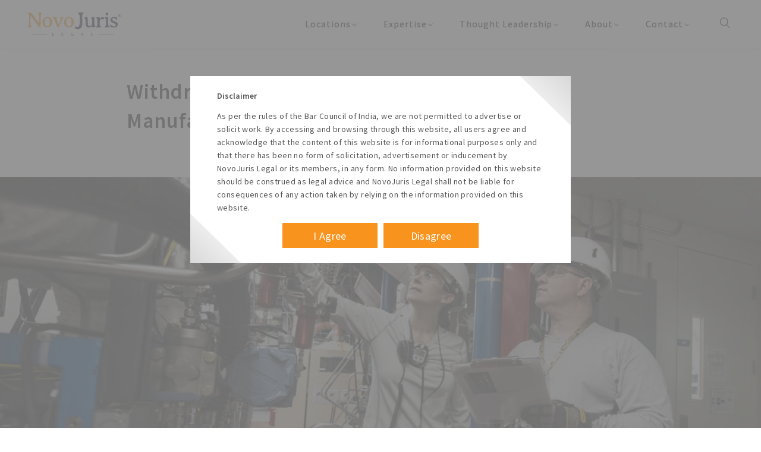

--- FILE ---
content_type: text/html; charset=utf-8
request_url: https://www.novojuris.com/thought-leadership/withdrawal-of-restriction-on-llps-to-carry-on-manufacturing-activities
body_size: 4835
content:
<!DOCTYPE html>
<html>
<head>
<meta content='text/html; charset=UTF-8' http-equiv='Content-Type'>
<meta content='width=device-width, initial-scale=1.0, maximum-scale=1.0, user-scalable=0, shrink-to-fit=no' id='viewport' name='viewport'>
<meta content='telephone=no' name='format-detection'>
<meta content='true' name='HandheldFriendly'>
<meta content='320' name='MobileOptimized'>
<meta content='rrdEcnnfBzwJAd_oenwujoUTbzMqHowczfK4hkUvIwE' name='google-site-verification'>
<meta content='none' http-equiv='x-rim-auto-match'>
<link href='/apple-touch-icon.png' rel='apple-touch-icon' sizes='180x180'>
<link href='/favicon-32x32.png' rel='icon' sizes='32x32' type='image/png'>
<link href='/favicon-16x16.png' rel='icon' sizes='16x16' type='image/png'>
<link href='/site.webmanifest' rel='manifest'>
<link color='#5bbad5' href='/safari-pinned-tab.svg' rel='mask-icon'>
<link href='https://www.novojuris.com/thought-leadership/withdrawal-of-restriction-on-llps-to-carry-on-manufacturing-activities.html' rel='canonical'>
<link href='https://www.novojuris.com/thought-leadership/withdrawal-of-restriction-on-llps-to-carry-on-manufacturing-activities.amp' rel='amphtml'>

<meta content='#da532c' name='msapplication-TileColor'>
<meta content='#ffffff' name='theme-color'>
<meta content='article' property='og:type'>
<meta content='https://www.novojuris.com/thought-leadership/withdrawal-of-restriction-on-llps-to-carry-on-manufacturing-activities' property='og:url'>
<meta content='Withdrawal of restriction on LLPs to carry on Manufacturing activities' property='og:title'>
<meta content='https://s3.ap-south-1.amazonaws.com/novojuris/image/1585820501995_Manufacturing.jpg' property='og:image'>
<meta content='400' property='og:image:width'>
<meta content='300' property='og:image:height'>
<meta content='The Ministry of Corporate Affairs (the MCA) had earlier issued Office Memorandum (OM) No. to all the Registrar of Companies (the RoCs) dated on 6 March 2019, instructing the RoCs to reject the applications for incorporation of Limited Liability Partnerships (the LLPs) or conversion of entities into LLPs having Manufacturing &amp;amp; allied activities as the business of the LLPs on the ground that manufacturing activities does not fall under the definition of `Business’ as per the Limited Liabili...' property='og:description'>
<meta content='summary' name='twitter:card'>
<meta content='@novojuris' name='twitter:site'>
<meta content='https://www.novojuris.com/thought-leadership/withdrawal-of-restriction-on-llps-to-carry-on-manufacturing-activities' name='twitter:url'>
<meta content='Withdrawal of restriction on LLPs to carry on Manufacturing activities' name='twitter:title'>
<meta content='The Ministry of Corporate Affairs (the MCA) had earlier issued Office Memorandum (OM) No. to all the Registrar of Companies (the RoCs) dated on 6 March 2019, instructing the RoCs to reject the applications for incorporation of Limited Liability Partnerships (the LLPs) or conversion of entities into LLPs having Manufacturing &amp;amp; allied activities as the business of the LLPs on the ground that manufacturing activities does not fall under the definition of `Business’ as per the Limited Liabili...' name='twitter:description'>
<meta content='https://s3.ap-south-1.amazonaws.com/novojuris/image/1585820501995_Manufacturing.jpg' name='twitter:image'>
<meta content='Withdrawal of restriction on LLPs to carry on Manufacturing activities' name='twitter:image:alt'>
<title>Withdrawal of restriction on LLPs to carry on Manufacturing activities | NovoJuris</title>
<meta content='The Ministry of Corporate Affairs (the MCA) had earlier issued Office Memorandum (OM) No. to all the Registrar of Companies (the RoCs) dated on 6 March 2019, instructing the RoCs to reject the applications for incorporation of Limited Liability Partnerships (the LLPs) or conversion of entities into LLPs having Manufacturing &amp;amp; allied activities as the business of the LLPs on the ground that manufacturing activities does not fall under the definition of `Business’ as per the Limited Liabili...' name='description'>
<meta content='business,  incorporation,  llp,  llp-act,  manufacturing-activity,  mca,  roc' name='keywords'>
<meta content='Sharda Balaji' name='author'>

<meta name="csrf-param" content="authenticity_token" />
<meta name="csrf-token" content="+/f5ACgrzfPPqXN59W3cI+XTCjJH70cnUKdpIrYGs1LIeZ4NCkC7jF9mwWT80X+FVBQggSbFfFjlbNjaLjuX4Q==" />

<link rel="stylesheet" media="all" href="/assets/application-53c23e4af24c4d827cded5bec5f5cd46d5894e7a143bd8ab17305c090736e70f.css" data-turbolinks-track="reload" />
<script src="/assets/application-9137b4dcf0c231a3339ad2e0e5db504be6064448d4ef8d130762e003f5a253e8.js" data-turbolinks-track="reload" defer="defer"></script>
<!--[if lt IE 9]>
<script src='//cdnjs.cloudflare.com/ajax/libs/html5shiv/r29/html5.min.js'></script>
<![endif]-->

<link rel="alternate" type="application/rss+xml" title="RSS" href="https://www.novojuris.com/resources/feed" />
<script src='//platform.twitter.com/widgets.js'></script>
</head>
<body>
<header class='header_wrapper'>
<div class='header_contents'>
<div class='main_logo_wrapper'>
<a href="/"><img alt="NovoJuris" src="/assets/novojuris-logo-66d7389eb2e1bf39a8544d7c168fdb0add5427a82444d6c77306b835e8a54ae8.svg" />
</a></div>
<nav class='header_menu_wrapper'>
<ul>
<li class='has-dropdown'>
<a href="javascript:void(0)"><span data-letters='Locations'>Locations</span>
</a><ul class='dropdown_frame'>
<div class='dropdown_content large'>
<li>
<a href="/location/us"><span data-letters='United States'>
United States
</span>
</a></li>
<li>
<a href="/"><span data-letters='India Office'>
India
</span>
</a></li>
</div>
</ul>
</li>
<li class='has-dropdown '>
<a href="javascript:void(0)"><span data-letters='Expertise'>Expertise</span>
</a><ul class='dropdown_frame'>
<div class='dropdown_content'>
<li>
<a href="/expertise/practice-areas"><span data-letters='Practice Areas'>
Practice Areas
</span>
</a></li>
<li>
<a href="/expertise/industries"><span data-letters='Industries'>
Industries
</span>
</a></li>
</div>
</ul>
</li>
<li class='has-dropdown'>
<a href="javascript:void(0)"><span data-letters='Thought Leadership'>Thought Leadership</span>
</a><ul class='dropdown_frame'>
<div class='dropdown_content'>
<li>
<a href="/thought-leadership/category/regulatory-updates"><span data-letters='Regulatory Updates'>
Regulatory Updates
</span>
</a></li>
<li>
<a href="/thought-leadership/category/articles"><span data-letters='Articles'>
Articles
</span>
</a></li>
</div>
</ul>
</li>
<li class='has-dropdown'>
<a href="javascript:void(0)"><span data-letters='About'>About</span>
</a><ul class='dropdown_frame'>
<div class='dropdown_content large'>
<li>
<a href="/team"><span data-letters='About the Firm'>
About the Firm
</span>
</a></li>
<li>
<a href='/team#about-the-team'>
<span data-letters='About the Team'>
About the Team
</span>
</a>
</li>
<li>
<a href='/team#social-responsibility'>
<span data-letters='Our Social Responsibility'>
Our Social Responsibility
</span>
</a>
</li>
<li>
<a href="/press"><span data-letters='In the Media'>
In the Media
</span>
</a></li>
</div>
</ul>
</li>
<li class='has-dropdown'>
<a href="javascript:void(0)"><span data-letters='Contact'>Contact</span>
</a><ul class='dropdown_frame'>
<div class='dropdown_content'>
<li class=''>
<a href="/contact"><span data-letters='Reach Us'>Reach Us</span>
</a></li>
<li class=''>
<a href="/careers"><span data-letters='Careers'>Careers</span>
</a></li>
</div>
</ul>
</li>
<li class='search_trigger'>
<form class="main_search_form" autocomplete="off" action="/search" accept-charset="UTF-8" method="get"><input name="utf8" type="hidden" value="&#x2713;" />
<div class='search_wrapper'>
<div class='field'>
<input autocomplete='off' id='searchInput' name='query' placeholder='Search' required='required' type='search'>
<button class='search_submit' type='submit'>
<i class='icon-icon-search'></i>
</button>
</div>
</div>
<div class='search_trigger_element' id='mainSearchTrigger'>
<a href='javascript:void(0)'>
<i class='icon-icon-search'></i>
<i class='icon-close'></i>
</a>
</div>
</form>

</li>
</ul>
</nav>
<div class='hamburger_wrapper'>
<div class='hamburger'>
<span></span>
<span></span>
<span></span>
</div>
</div>
</div>
</header>

<div class='main_wrapper post_main_wrapper'>
<div class='container post_main_header_container'>
<div class='text_banners'>
<h1>Withdrawal of restriction on LLPs to carry on Manufacturing activities</h1>
</div>
</div>
<figure class='banner'>
<img alt="Withdrawal of restriction on LLPs to carry on Manufacturing activities" src="https://s3.ap-south-1.amazonaws.com/novojuris/image/1585820501995_Manufacturing.jpg" />
</figure>
<div class='container article_content_section'>
<ul class='social_link' data-spy='affix'>
<div>
<li>
<a href='https://twitter.com/intent/tweet?url=https://www.novojuris.com/thought-leadership/withdrawal-of-restriction-on-llps-to-carry-on-manufacturing-activities&amp;text=Withdrawal of restriction on LLPs to carry on Manufacturing activities' rel='noopener' target='_blank'>
<i class='icon-twitter'></i>
</a>
</li>
<li>
<a href='https://www.facebook.com/sharer/sharer.php?u=https://www.novojuris.com/thought-leadership/withdrawal-of-restriction-on-llps-to-carry-on-manufacturing-activities' rel='noopener' target='_blank'>
<i class='icon-facebook'></i>
</a>
</li>
<li>
<a href='https://www.linkedin.com/shareArticle?url=https://www.novojuris.com/thought-leadership/withdrawal-of-restriction-on-llps-to-carry-on-manufacturing-activities' rel='noopener' target='_blank'>
<i class='icon-linkedin'></i>
</a>
</li>
</div>
</ul>
<article>
<p>The Ministry of Corporate Affairs (the MCA) had earlier issued Office Memorandum (OM) No. to all the Registrar of Companies (the RoCs) dated on 6 March 2019, instructing the RoCs to reject the applications for incorporation of Limited Liability Partnerships (the LLPs) or conversion of entities into LLPs having Manufacturing &amp; allied activities as the business of the LLPs on the ground that manufacturing activities does not fall under the definition of `<em>Business</em>&rsquo; as per the Limited Liability Partnership Act, 2008.</p>
<p>Now the MCA has withdrawn the aforementioned OM on such restriction to the LLPs from carrying out manufacturing &amp; allied activities with immediate effect. Consequent to this clarification, LLPs can now carry out the manufacturing &amp; allied activities and entities carrying-out manufacturing &amp; allied activities can also convert themselves into LLP.</p>
<p>Link: <a href="http://www.mca.gov.in/MinistryV2/homepage.html">http://www.mca.gov.in/MinistryV2/homepage.html</a></p>
</article>
<section class='section_similar_article_wrapper'>
<h2 class='section_heading'>Similar Articles</h2>
<ul class='similar_article_section'>
<li class='articles large_sm_article'>
<a href="/thought-leadership/mca-expands-scope-of-fast-track-mergers-and-demergers-a-step-towards-decongesting-nclts"><figure>
<img alt="MCA expands scope of Fast-Track Mergers and Demergers: A step towards decongesting NCLTs" src="https://novojuris.s3.ap-south-1.amazonaws.com/image/1762859284131_Pic.jpg" />
</figure>
<aside>
<h4>MCA expands scope of Fast-Track Mergers and Demergers: A step towards decongesting NCLTs</h4>
<div>
<strong>Articles</strong>
<span>
<i class='icon_hidden icon-arrow'></i>
<i class='icon_visible icon-arrow'></i>
</span>
</div>
</aside>
</a></li>
<li class='articles large_sm_article'>
<a href="/thought-leadership/the-karnataka-societies-registration-amendment-bill-2021"><figure>
<img alt="THE KARNATAKA SOCIETIES REGISTRATION (AMENDMENT) BILL, 2021" src="https://novojuris.s3.ap-south-1.amazonaws.com/image/1700026510468_Untitled_1.jpg" />
</figure>
<aside>
<h4>THE KARNATAKA SOCIETIES REGISTRATION (AMENDMENT) BILL, 2021</h4>
<div>
<strong>Regulatory Updates</strong>
<span>
<i class='icon_hidden icon-arrow'></i>
<i class='icon_visible icon-arrow'></i>
</span>
</div>
</aside>
</a></li>
</ul>
<ul class='similar_article_section'>
<li class='articles small_sm_article'>
<a href="/thought-leadership/fdi-limit-in-insurance-sector-raises-to-74-per-cent"><figure>
<img alt="FDI Limit in Insurance Sector raises to 74 per cent" src="https://novojuris.s3.ap-south-1.amazonaws.com/image/1700026643109_wooden_cubes_arrangement_23_2149103969.jpg" />
</figure>
<aside>
<h4>FDI Limit in Insurance Sector raises to 74 per cent</h4>
<div>
<strong>Regulatory Updates</strong>
<span>
<i class='icon_hidden icon-arrow'></i>
<i class='icon_visible icon-arrow'></i>
</span>
</div>
</aside>
</a></li>
<li class='articles small_sm_article'>
<a href="/thought-leadership/integration-of-profession-tax-pt-in-karnataka-with-spice-form"><figure>
<img alt="Integration of Profession Tax (PT) in Karnataka with SPICE+ form" src="https://s3.ap-south-1.amazonaws.com/novojuris/image/1603088814648_Group_301__4___1_.jpg" />
</figure>
<aside>
<h4>Integration of Profession Tax (PT) in Karnataka with SPICE+ form</h4>
<div>
<strong>Regulatory Updates</strong>
<span>
<i class='icon_hidden icon-arrow'></i>
<i class='icon_visible icon-arrow'></i>
</span>
</div>
</aside>
</a></li>
<li class='articles small_sm_article'>
<a href="/thought-leadership/circulars-for-extension-of-various-schemes-issued-by-mca"><figure>
<img alt="Circulars for extension of various schemes issued by MCA" src="https://s3.ap-south-1.amazonaws.com/novojuris/image/1601551499759_MCA__1_.jpg" />
</figure>
<aside>
<h4>Circulars for extension of various schemes issued by MCA</h4>
<div>
<strong>Regulatory Updates</strong>
<span>
<i class='icon_hidden icon-arrow'></i>
<i class='icon_visible icon-arrow'></i>
</span>
</div>
</aside>
</a></li>
<li class='articles small_sm_article'>
<a href="/thought-leadership/clarification-on-due-date-for-annual-general-meeting"><figure>
<img alt="Clarification on due date for Annual General Meeting" src="https://s3.ap-south-1.amazonaws.com/novojuris/image/1600657725031_Extension_of_Annual_General_Meeting_AGM.jpg" />
</figure>
<aside>
<h4>Clarification on due date for Annual General Meeting</h4>
<div>
<strong>Regulatory Updates</strong>
<span>
<i class='icon_hidden icon-arrow'></i>
<i class='icon_visible icon-arrow'></i>
</span>
</div>
</aside>
</a></li>
</ul>
</section>
</div>
<section class='section_get_in_touch'>
<div class='container'>
<h3>Contact us for a Solution</h3>
<p>Contact us for more information about our services and how we can help</p>
<a class="btn_arrow_animation" href="/contact"><span>Contact</span>
<i class='icon-arrow'></i>
</a></div>
</section>

<script type='application/ld+json'>
{
  "@context": "https://schema.org",
  "@type": "Article",
  "name": "Withdrawal of restriction on LLPs to carry on Manufacturing activities",
  "headline": "Withdrawal of restriction on LLPs to carry on Manufacturing activities",
  "author": {
    "@type": "Person",
    "name": "Sharda Balaji"
  },
  "image": {
    "@type": "ImageObject",
    "url": "https://s3.ap-south-1.amazonaws.com/novojuris/image/1585820501995_Manufacturing.jpg"
  },
  "datePublished": "2019-04-18 15:00:44 UTC",
  "dateModified": "2023-08-22 05:11:42 UTC",
  "articleSection": "News",
  "articleBody": "The Ministry of Corporate Affairs (the MCA) had earlier issued Office Memorandum (OM) No. to all the Registrar of Companies (the RoCs) dated on 6 March 2019, instructing the RoCs to reject the applications for incorporation of Limited Liability Partnerships (the LLPs) or conversion of entities into LLPs having Manufacturing &amp;amp; allied activities as the business of the LLPs on the ground that manufacturing activities does not fall under the definition of `Business’ as per the Limited Liability Partnership Act, 2008.
Now the MCA has withdrawn the aforementioned OM on such restriction to the LLPs from carrying out manufacturing &amp;amp; allied activities with immediate effect. Consequent to this clarification, LLPs can now carry out the manufacturing &amp;amp; allied activities and entities carrying-out manufacturing &amp;amp; allied activities can also convert themselves into LLP.
Link: http://www.mca.gov.in/MinistryV2/homepage.html",
  "url": "https://www.novojuris.com/thought-leadership/withdrawal-of-restriction-on-llps-to-carry-on-manufacturing-activities",
  "mainEntityOfPage": {
    "@type": "WebPage",
    "@id": "https://www.novojuris.com/thought-leadership/withdrawal-of-restriction-on-llps-to-carry-on-manufacturing-activities"
  },
  "publisher": {
    "@type": "Organization",
    "name": "NovoJuris",
    "logo": {
      "@type": "ImageObject",
      "url": "https://s3.ap-south-1.amazonaws.com/novojuris/image/novojuris-logo.png",
      "caption": "NovoJuris Legal"
    },
    "url": "https://www.novojuris.com/",
    "sameAs":["https://www.linkedin.com/company/novojuris-services-india-pvt-ltd/",
              "https://twitter.com/novojuris",
              "https://www.facebook.com/novojuris.legal/"]
  },
  "description": "The Ministry of Corporate Affairs (the MCA) had earlier issued Office Memorandum (OM) No. to all the Registrar of Companies (the RoCs) dated on 6 March 2019, instructing the RoCs to reject the applications for incorporation of Limited Liability Partnerships..."
}

</script>
</div>

<div class='disclaimer_pop_up_main_wrapper'>
<div class='disclaimer_pop_up_content_box'>
<h5>Disclaimer</h5>
<p>As per the rules of the Bar Council of India, we are not permitted to advertise or solicit work. By accessing and browsing through this website, all users agree and acknowledge that the content of this website is for informational purposes only and that there has been no form of solicitation, advertisement or inducement by NovoJuris Legal or its members, in any form. No information provided on this website should be construed as legal advice and NovoJuris Legal shall not be liable for consequences of any action taken by relying on the information provided on this website.</p>
<div class='action'>
<a class='btn_arrow_animation' href='javascript:void(0)' id='disclaimerAccept'>
<span>I Agree</span>
<i class='icon-arrow'></i>
</a>
<a class='btn_arrow_animation' href='https://www.google.com'>
<span>Disagree</span>
<i class='icon-arrow'></i>
</a>
</div>
</div>
</div>
<footer>
<div class='container'>
<div class='footer_content_wrapper'>
<div class='item foot_logo_and_address'>
<figure>
<a href="/"><img alt="NovoJuris" src="/assets/novojuris-logo-66d7389eb2e1bf39a8544d7c168fdb0add5427a82444d6c77306b835e8a54ae8.svg" />
</a></figure>
<address>
<p>
NovoJuris Legal,
<br>
#495, 2nd Floor, Aisshwaraya ICON,
<br>
Chinmaya Mission Hospital Rd, Opp. ICICI Bank,
<br>
Indira Nagar 1st Stage,
<br>
Bengaluru, Karnataka 560038
</p>
<a href='mailto:relationships@novojuris.com'>relationships@novojuris.com</a>
<a href='tel:+91-80409 24173'>+91-80-40924173</a>
<a href='tel:+91-80409 84173'>+91-80-40984173</a>
<a href='tel:+91-80414 66066'>+91-80-41466066</a>
</address>
</div>
<div class='item'>
<ul>
<li>
<a href="/expertise">Expertise</a>
</li>
<li>
<a href="/thought-leadership">Thought Leadership</a>
</li>
<li>
<a href="/team">Team</a>
</li>
<li>
<a href="/contact">Contact Us</a>
</li>
<li>
<a href="/location/us">United States</a>
</li>
</ul>
</div>
<div class='item'>
<ul>
<li>
<a href="/press">Media</a>
</li>
<li>
<a href="/thought-leadership/archive">All Resources</a>
</li>
<li>
<a href="/team#social-responsibility">Social Responsibility</a>
</li>
<li>
<a href="/disclaimer">Disclaimer</a>
</li>
</ul>
</div>
<div class='item'>
<ul>
<li>
<a href="/careers">Careers</a>
</li>
<li class='foot_social_link clearfix'>
<a href='https://twitter.com/novojuris' rel='noopener' target='_blank'>
<i class='icon-twitter'></i>
</a>
<a href='https://in.linkedin.com/company/novojuris-services-india-pvt-ltd' rel='noopener' target='_blank'>
<i class='icon-linkedin'></i>
</a>
</li>
</ul>
</div>
</div>
</div>
<div class='bottom_footer'>
<div class='container'>
<p class='copy_rights left'>
&copy; NovoJuris 2017 - 2020. All rights reserved
</p>
<a href='/privacy-policy' rel='noopener' target='_blank'>Privacy Policy</a>
</div>
</div>
</footer>
<!-- Global site tag (gtag.js) - Google Analytics -->
<script async='' src='https://www.googletagmanager.com/gtag/js?id=UA-162193693-1'></script>
<script>
  window.dataLayer = window.dataLayer || [];
  function gtag(){dataLayer.push(arguments);}
  document.addEventListener('turbolinks:load', function (event) {
    if (typeof gtag === 'function') {
      gtag('js', new Date());
      gtag('config', 'UA-162193693-1', {
        'page_location': event.data.url
      });
    }
  });
</script>

</body>
</html>


--- FILE ---
content_type: text/css
request_url: https://www.novojuris.com/assets/application-53c23e4af24c4d827cded5bec5f5cd46d5894e7a143bd8ab17305c090736e70f.css
body_size: 42016
content:
/*!
 * Datepicker for Bootstrap v1.8.0 (https://github.com/uxsolutions/bootstrap-datepicker)
 *
 * Licensed under the Apache License v2.0 (http://www.apache.org/licenses/LICENSE-2.0)
 */@import url("https://fonts.googleapis.com/css?family=Source+Sans+Pro:300,400,600,700");@import url("https://fonts.googleapis.com/css?family=Source+Sans+Pro:300,400,600,700");@import url("https://fonts.googleapis.com/css?family=Source+Sans+Pro:300,400,600,700");@import url("https://fonts.googleapis.com/css?family=Source+Sans+Pro:300,400,600,700");@import url("https://fonts.googleapis.com/css?family=Source+Sans+Pro:300,400,600,700");@import url("https://fonts.googleapis.com/css?family=Source+Sans+Pro:300,400,600,700");@import url("https://fonts.googleapis.com/css?family=Source+Sans+Pro:300,400,600,700");@import url("https://fonts.googleapis.com/css?family=Source+Sans+Pro:300,400,600,700");@import url("https://fonts.googleapis.com/css?family=Source+Sans+Pro:300,400,600,700");@import url("https://fonts.googleapis.com/css?family=Source+Sans+Pro:300,400,600,700");@import url("https://fonts.googleapis.com/css?family=Source+Sans+Pro:300,400,600,700");@import url("https://fonts.googleapis.com/css?family=Source+Sans+Pro:300,400,600,700");@import url("https://fonts.googleapis.com/css?family=Source+Sans+Pro:300,400,600,700");@import url("https://fonts.googleapis.com/css?family=Source+Sans+Pro:300,400,600,700");@import url("https://fonts.googleapis.com/css?family=Source+Sans+Pro:300,400,600,700");.datepicker{padding:4px;-webkit-border-radius:4px;-moz-border-radius:4px;border-radius:4px;direction:ltr}.datepicker-inline{width:220px}.datepicker-rtl{direction:rtl}.datepicker-rtl.dropdown-menu{left:auto}.datepicker-rtl table tr td span{float:right}.datepicker-dropdown{top:0;left:0}.datepicker-dropdown:before{content:'';display:inline-block;border-left:7px solid transparent;border-right:7px solid transparent;border-bottom:7px solid #999;border-top:0;border-bottom-color:rgba(0,0,0,0.2);position:absolute}.datepicker-dropdown:after{content:'';display:inline-block;border-left:6px solid transparent;border-right:6px solid transparent;border-bottom:6px solid #fff;border-top:0;position:absolute}.datepicker-dropdown.datepicker-orient-left:before{left:6px}.datepicker-dropdown.datepicker-orient-left:after{left:7px}.datepicker-dropdown.datepicker-orient-right:before{right:6px}.datepicker-dropdown.datepicker-orient-right:after{right:7px}.datepicker-dropdown.datepicker-orient-bottom:before{top:-7px}.datepicker-dropdown.datepicker-orient-bottom:after{top:-6px}.datepicker-dropdown.datepicker-orient-top:before{bottom:-7px;border-bottom:0;border-top:7px solid #999}.datepicker-dropdown.datepicker-orient-top:after{bottom:-6px;border-bottom:0;border-top:6px solid #fff}.datepicker table{margin:0;-webkit-touch-callout:none;-webkit-user-select:none;-khtml-user-select:none;-moz-user-select:none;-ms-user-select:none;user-select:none}.datepicker td,.datepicker th{text-align:center;width:20px;height:20px;-webkit-border-radius:4px;-moz-border-radius:4px;border-radius:4px;border:none}.table-striped .datepicker table tr td,.table-striped .datepicker table tr th{background-color:transparent}.datepicker table tr td.day:hover,.datepicker table tr td.day.focused{background:#eee;cursor:pointer}.datepicker table tr td.old,.datepicker table tr td.new{color:#999}.datepicker table tr td.disabled,.datepicker table tr td.disabled:hover{background:none;color:#999;cursor:default}.datepicker table tr td.highlighted{background:#d9edf7;border-radius:0}.datepicker table tr td.today,.datepicker table tr td.today:hover,.datepicker table tr td.today.disabled,.datepicker table tr td.today.disabled:hover{background-color:#fde19a;background-image:-moz-linear-gradient(to bottom, #fdd49a, #fdf59a);background-image:-ms-linear-gradient(to bottom, #fdd49a, #fdf59a);background-image:-webkit-gradient(linear, 0 0, 0 100%, from(#fdd49a), to(#fdf59a));background-image:-webkit-linear-gradient(to bottom, #fdd49a, #fdf59a);background-image:-o-linear-gradient(to bottom, #fdd49a, #fdf59a);background-image:linear-gradient(to bottom, #fdd49a, #fdf59a);background-repeat:repeat-x;filter:progid:DXImageTransform.Microsoft.gradient(startColorstr='#fdd49a', endColorstr='#fdf59a', GradientType=0);border-color:#fdf59a #fdf59a #fbed50;border-color:rgba(0,0,0,0.1) rgba(0,0,0,0.1) rgba(0,0,0,0.25);filter:progid:DXImageTransform.Microsoft.gradient(enabled=false);color:#000}.datepicker table tr td.today:hover,.datepicker table tr td.today:hover:hover,.datepicker table tr td.today.disabled:hover,.datepicker table tr td.today.disabled:hover:hover,.datepicker table tr td.today:active,.datepicker table tr td.today:hover:active,.datepicker table tr td.today.disabled:active,.datepicker table tr td.today.disabled:hover:active,.datepicker table tr td.today.active,.datepicker table tr td.today:hover.active,.datepicker table tr td.today.disabled.active,.datepicker table tr td.today.disabled:hover.active,.datepicker table tr td.today.disabled,.datepicker table tr td.today:hover.disabled,.datepicker table tr td.today.disabled.disabled,.datepicker table tr td.today.disabled:hover.disabled,.datepicker table tr td.today[disabled],.datepicker table tr td.today:hover[disabled],.datepicker table tr td.today.disabled[disabled],.datepicker table tr td.today.disabled:hover[disabled]{background-color:#fdf59a}.datepicker table tr td.today:active,.datepicker table tr td.today:hover:active,.datepicker table tr td.today.disabled:active,.datepicker table tr td.today.disabled:hover:active,.datepicker table tr td.today.active,.datepicker table tr td.today:hover.active,.datepicker table tr td.today.disabled.active,.datepicker table tr td.today.disabled:hover.active{background-color:#fbf069 \9}.datepicker table tr td.today:hover:hover{color:#000}.datepicker table tr td.today.active:hover{color:#fff}.datepicker table tr td.range,.datepicker table tr td.range:hover,.datepicker table tr td.range.disabled,.datepicker table tr td.range.disabled:hover{background:#eee;-webkit-border-radius:0;-moz-border-radius:0;border-radius:0}.datepicker table tr td.range.today,.datepicker table tr td.range.today:hover,.datepicker table tr td.range.today.disabled,.datepicker table tr td.range.today.disabled:hover{background-color:#f3d17a;background-image:-moz-linear-gradient(to bottom, #f3c17a, #f3e97a);background-image:-ms-linear-gradient(to bottom, #f3c17a, #f3e97a);background-image:-webkit-gradient(linear, 0 0, 0 100%, from(#f3c17a), to(#f3e97a));background-image:-webkit-linear-gradient(to bottom, #f3c17a, #f3e97a);background-image:-o-linear-gradient(to bottom, #f3c17a, #f3e97a);background-image:linear-gradient(to bottom, #f3c17a, #f3e97a);background-repeat:repeat-x;filter:progid:DXImageTransform.Microsoft.gradient(startColorstr='#f3c17a', endColorstr='#f3e97a', GradientType=0);border-color:#f3e97a #f3e97a #edde34;border-color:rgba(0,0,0,0.1) rgba(0,0,0,0.1) rgba(0,0,0,0.25);filter:progid:DXImageTransform.Microsoft.gradient(enabled=false);-webkit-border-radius:0;-moz-border-radius:0;border-radius:0}.datepicker table tr td.range.today:hover,.datepicker table tr td.range.today:hover:hover,.datepicker table tr td.range.today.disabled:hover,.datepicker table tr td.range.today.disabled:hover:hover,.datepicker table tr td.range.today:active,.datepicker table tr td.range.today:hover:active,.datepicker table tr td.range.today.disabled:active,.datepicker table tr td.range.today.disabled:hover:active,.datepicker table tr td.range.today.active,.datepicker table tr td.range.today:hover.active,.datepicker table tr td.range.today.disabled.active,.datepicker table tr td.range.today.disabled:hover.active,.datepicker table tr td.range.today.disabled,.datepicker table tr td.range.today:hover.disabled,.datepicker table tr td.range.today.disabled.disabled,.datepicker table tr td.range.today.disabled:hover.disabled,.datepicker table tr td.range.today[disabled],.datepicker table tr td.range.today:hover[disabled],.datepicker table tr td.range.today.disabled[disabled],.datepicker table tr td.range.today.disabled:hover[disabled]{background-color:#f3e97a}.datepicker table tr td.range.today:active,.datepicker table tr td.range.today:hover:active,.datepicker table tr td.range.today.disabled:active,.datepicker table tr td.range.today.disabled:hover:active,.datepicker table tr td.range.today.active,.datepicker table tr td.range.today:hover.active,.datepicker table tr td.range.today.disabled.active,.datepicker table tr td.range.today.disabled:hover.active{background-color:#efe24b \9}.datepicker table tr td.selected,.datepicker table tr td.selected:hover,.datepicker table tr td.selected.disabled,.datepicker table tr td.selected.disabled:hover{background-color:#9e9e9e;background-image:-moz-linear-gradient(to bottom, #b3b3b3, gray);background-image:-ms-linear-gradient(to bottom, #b3b3b3, gray);background-image:-webkit-gradient(linear, 0 0, 0 100%, from(#b3b3b3), to(gray));background-image:-webkit-linear-gradient(to bottom, #b3b3b3, gray);background-image:-o-linear-gradient(to bottom, #b3b3b3, gray);background-image:linear-gradient(to bottom, #b3b3b3, gray);background-repeat:repeat-x;filter:progid:DXImageTransform.Microsoft.gradient(startColorstr='#b3b3b3', endColorstr='#808080', GradientType=0);border-color:#808080 #808080 #595959;border-color:rgba(0,0,0,0.1) rgba(0,0,0,0.1) rgba(0,0,0,0.25);filter:progid:DXImageTransform.Microsoft.gradient(enabled=false);color:#fff;text-shadow:0 -1px 0 rgba(0,0,0,0.25)}.datepicker table tr td.selected:hover,.datepicker table tr td.selected:hover:hover,.datepicker table tr td.selected.disabled:hover,.datepicker table tr td.selected.disabled:hover:hover,.datepicker table tr td.selected:active,.datepicker table tr td.selected:hover:active,.datepicker table tr td.selected.disabled:active,.datepicker table tr td.selected.disabled:hover:active,.datepicker table tr td.selected.active,.datepicker table tr td.selected:hover.active,.datepicker table tr td.selected.disabled.active,.datepicker table tr td.selected.disabled:hover.active,.datepicker table tr td.selected.disabled,.datepicker table tr td.selected:hover.disabled,.datepicker table tr td.selected.disabled.disabled,.datepicker table tr td.selected.disabled:hover.disabled,.datepicker table tr td.selected[disabled],.datepicker table tr td.selected:hover[disabled],.datepicker table tr td.selected.disabled[disabled],.datepicker table tr td.selected.disabled:hover[disabled]{background-color:#808080}.datepicker table tr td.selected:active,.datepicker table tr td.selected:hover:active,.datepicker table tr td.selected.disabled:active,.datepicker table tr td.selected.disabled:hover:active,.datepicker table tr td.selected.active,.datepicker table tr td.selected:hover.active,.datepicker table tr td.selected.disabled.active,.datepicker table tr td.selected.disabled:hover.active{background-color:#666666 \9}.datepicker table tr td.active,.datepicker table tr td.active:hover,.datepicker table tr td.active.disabled,.datepicker table tr td.active.disabled:hover{background-color:#006dcc;background-image:-moz-linear-gradient(to bottom, #08c, #04c);background-image:-ms-linear-gradient(to bottom, #08c, #04c);background-image:-webkit-gradient(linear, 0 0, 0 100%, from(#08c), to(#04c));background-image:-webkit-linear-gradient(to bottom, #08c, #04c);background-image:-o-linear-gradient(to bottom, #08c, #04c);background-image:linear-gradient(to bottom, #08c, #04c);background-repeat:repeat-x;filter:progid:DXImageTransform.Microsoft.gradient(startColorstr='#08c', endColorstr='#0044cc', GradientType=0);border-color:#0044cc #0044cc #002a80;border-color:rgba(0,0,0,0.1) rgba(0,0,0,0.1) rgba(0,0,0,0.25);filter:progid:DXImageTransform.Microsoft.gradient(enabled=false);color:#fff;text-shadow:0 -1px 0 rgba(0,0,0,0.25)}.datepicker table tr td.active:hover,.datepicker table tr td.active:hover:hover,.datepicker table tr td.active.disabled:hover,.datepicker table tr td.active.disabled:hover:hover,.datepicker table tr td.active:active,.datepicker table tr td.active:hover:active,.datepicker table tr td.active.disabled:active,.datepicker table tr td.active.disabled:hover:active,.datepicker table tr td.active.active,.datepicker table tr td.active:hover.active,.datepicker table tr td.active.disabled.active,.datepicker table tr td.active.disabled:hover.active,.datepicker table tr td.active.disabled,.datepicker table tr td.active:hover.disabled,.datepicker table tr td.active.disabled.disabled,.datepicker table tr td.active.disabled:hover.disabled,.datepicker table tr td.active[disabled],.datepicker table tr td.active:hover[disabled],.datepicker table tr td.active.disabled[disabled],.datepicker table tr td.active.disabled:hover[disabled]{background-color:#0044cc}.datepicker table tr td.active:active,.datepicker table tr td.active:hover:active,.datepicker table tr td.active.disabled:active,.datepicker table tr td.active.disabled:hover:active,.datepicker table tr td.active.active,.datepicker table tr td.active:hover.active,.datepicker table tr td.active.disabled.active,.datepicker table tr td.active.disabled:hover.active{background-color:#003399 \9}.datepicker table tr td span{display:block;width:23%;height:54px;line-height:54px;float:left;margin:1%;cursor:pointer;-webkit-border-radius:4px;-moz-border-radius:4px;border-radius:4px}.datepicker table tr td span:hover,.datepicker table tr td span.focused{background:#eee}.datepicker table tr td span.disabled,.datepicker table tr td span.disabled:hover{background:none;color:#999;cursor:default}.datepicker table tr td span.active,.datepicker table tr td span.active:hover,.datepicker table tr td span.active.disabled,.datepicker table tr td span.active.disabled:hover{background-color:#006dcc;background-image:-moz-linear-gradient(to bottom, #08c, #04c);background-image:-ms-linear-gradient(to bottom, #08c, #04c);background-image:-webkit-gradient(linear, 0 0, 0 100%, from(#08c), to(#04c));background-image:-webkit-linear-gradient(to bottom, #08c, #04c);background-image:-o-linear-gradient(to bottom, #08c, #04c);background-image:linear-gradient(to bottom, #08c, #04c);background-repeat:repeat-x;filter:progid:DXImageTransform.Microsoft.gradient(startColorstr='#08c', endColorstr='#0044cc', GradientType=0);border-color:#0044cc #0044cc #002a80;border-color:rgba(0,0,0,0.1) rgba(0,0,0,0.1) rgba(0,0,0,0.25);filter:progid:DXImageTransform.Microsoft.gradient(enabled=false);color:#fff;text-shadow:0 -1px 0 rgba(0,0,0,0.25)}.datepicker table tr td span.active:hover,.datepicker table tr td span.active:hover:hover,.datepicker table tr td span.active.disabled:hover,.datepicker table tr td span.active.disabled:hover:hover,.datepicker table tr td span.active:active,.datepicker table tr td span.active:hover:active,.datepicker table tr td span.active.disabled:active,.datepicker table tr td span.active.disabled:hover:active,.datepicker table tr td span.active.active,.datepicker table tr td span.active:hover.active,.datepicker table tr td span.active.disabled.active,.datepicker table tr td span.active.disabled:hover.active,.datepicker table tr td span.active.disabled,.datepicker table tr td span.active:hover.disabled,.datepicker table tr td span.active.disabled.disabled,.datepicker table tr td span.active.disabled:hover.disabled,.datepicker table tr td span.active[disabled],.datepicker table tr td span.active:hover[disabled],.datepicker table tr td span.active.disabled[disabled],.datepicker table tr td span.active.disabled:hover[disabled]{background-color:#0044cc}.datepicker table tr td span.active:active,.datepicker table tr td span.active:hover:active,.datepicker table tr td span.active.disabled:active,.datepicker table tr td span.active.disabled:hover:active,.datepicker table tr td span.active.active,.datepicker table tr td span.active:hover.active,.datepicker table tr td span.active.disabled.active,.datepicker table tr td span.active.disabled:hover.active{background-color:#003399 \9}.datepicker table tr td span.old,.datepicker table tr td span.new{color:#999}.datepicker .datepicker-switch{width:145px}.datepicker .datepicker-switch,.datepicker .prev,.datepicker .next,.datepicker tfoot tr th{cursor:pointer}.datepicker .datepicker-switch:hover,.datepicker .prev:hover,.datepicker .next:hover,.datepicker tfoot tr th:hover{background:#eee}.datepicker .prev.disabled,.datepicker .next.disabled{visibility:hidden}.datepicker .cw{font-size:10px;width:12px;padding:0 2px 0 5px;vertical-align:middle}.input-append.date .add-on,.input-prepend.date .add-on{cursor:pointer}.input-append.date .add-on i,.input-prepend.date .add-on i{margin-top:3px}.input-daterange input{text-align:center}.input-daterange input:first-child{-webkit-border-radius:3px 0 0 3px;-moz-border-radius:3px 0 0 3px;border-radius:3px 0 0 3px}.input-daterange input:last-child{-webkit-border-radius:0 3px 3px 0;-moz-border-radius:0 3px 3px 0;border-radius:0 3px 3px 0}.input-daterange .add-on{display:inline-block;width:auto;min-width:16px;height:18px;padding:4px 5px;font-weight:normal;line-height:18px;text-align:center;text-shadow:0 1px 0 #fff;vertical-align:middle;background-color:#eee;border:1px solid #ccc;margin-left:-5px;margin-right:-5px}.owl-carousel{display:none;width:100%;-webkit-tap-highlight-color:transparent;position:relative;z-index:1}.owl-carousel .owl-stage{position:relative;-ms-touch-action:pan-Y;touch-action:manipulation;-moz-backface-visibility:hidden}.owl-carousel .owl-stage:after{content:".";display:block;clear:both;visibility:hidden;line-height:0;height:0}.owl-carousel .owl-stage-outer{position:relative;overflow:hidden;-webkit-transform:translate3d(0px, 0px, 0px)}.owl-carousel .owl-wrapper,.owl-carousel .owl-item{-webkit-backface-visibility:hidden;-moz-backface-visibility:hidden;-ms-backface-visibility:hidden;-webkit-transform:translate3d(0, 0, 0);-moz-transform:translate3d(0, 0, 0);-ms-transform:translate3d(0, 0, 0)}.owl-carousel .owl-item{position:relative;min-height:1px;float:left;-webkit-backface-visibility:hidden;-webkit-tap-highlight-color:transparent;-webkit-touch-callout:none}.owl-carousel .owl-item img{display:block;width:100%}.owl-carousel .owl-nav.disabled,.owl-carousel .owl-dots.disabled{display:none}.owl-carousel .owl-nav .owl-prev,.owl-carousel .owl-nav .owl-next,.owl-carousel .owl-dot{cursor:pointer;-webkit-user-select:none;-khtml-user-select:none;-moz-user-select:none;-ms-user-select:none;user-select:none}.owl-carousel .owl-nav button.owl-prev,.owl-carousel .owl-nav button.owl-next,.owl-carousel button.owl-dot{background:none;color:inherit;border:none;padding:0 !important;font:inherit}.owl-carousel.owl-loaded{display:block}.owl-carousel.owl-loading{opacity:0;display:block}.owl-carousel.owl-hidden{opacity:0}.owl-carousel.owl-refresh .owl-item{visibility:hidden}.owl-carousel.owl-drag .owl-item{-ms-touch-action:pan-y;touch-action:pan-y;-webkit-user-select:none;-moz-user-select:none;-ms-user-select:none;user-select:none}.owl-carousel.owl-grab{cursor:move;cursor:grab}.owl-carousel.owl-rtl{direction:rtl}.owl-carousel.owl-rtl .owl-item{float:right}.no-js .owl-carousel{display:block}.owl-carousel .animated{animation-duration:1000ms;animation-fill-mode:both}.owl-carousel .owl-animated-in{z-index:0}.owl-carousel .owl-animated-out{z-index:1}.owl-carousel .fadeOut{animation-name:fadeOut}@keyframes fadeOut{0%{opacity:1}100%{opacity:0}}.owl-height{transition:height 500ms ease-in-out}.owl-carousel .owl-item .owl-lazy{opacity:0;transition:opacity 400ms ease}.owl-carousel .owl-item .owl-lazy[src^=""],.owl-carousel .owl-item .owl-lazy:not([src]){max-height:0}.owl-carousel .owl-item img.owl-lazy{transform-style:preserve-3d}.owl-carousel .owl-video-wrapper{position:relative;height:100%;background:#000}.owl-carousel .owl-video-play-icon{position:absolute;height:80px;width:80px;left:50%;top:50%;margin-left:-40px;margin-top:-40px;background:url("owl.video.play.png") no-repeat;cursor:pointer;z-index:1;-webkit-backface-visibility:hidden;transition:transform 100ms ease}.owl-carousel .owl-video-play-icon:hover{-ms-transform:scale(1.3, 1.3);transform:scale(1.3, 1.3)}.owl-carousel .owl-video-playing .owl-video-tn,.owl-carousel .owl-video-playing .owl-video-play-icon{display:none}.owl-carousel .owl-video-tn{opacity:0;height:100%;background-position:center center;background-repeat:no-repeat;background-size:contain;transition:opacity 400ms ease}.owl-carousel .owl-video-frame{position:relative;z-index:1;height:100%;width:100%}.owl-theme .owl-nav{margin-top:10px;text-align:center;-webkit-tap-highlight-color:transparent}.owl-theme .owl-nav [class*='owl-']{color:#FFF;font-size:14px;margin:5px;padding:4px 7px;background:#D6D6D6;display:inline-block;cursor:pointer;border-radius:3px}.owl-theme .owl-nav [class*='owl-']:hover{background:#869791;color:#FFF;text-decoration:none}.owl-theme .owl-nav .disabled{opacity:0.5;cursor:default}.owl-theme .owl-nav.disabled+.owl-dots{margin-top:10px}.owl-theme .owl-dots{text-align:center;-webkit-tap-highlight-color:transparent}.owl-theme .owl-dots .owl-dot{display:inline-block;zoom:1;*display:inline}.owl-theme .owl-dots .owl-dot span{width:10px;height:10px;margin:5px 7px;background:#D6D6D6;display:block;-webkit-backface-visibility:visible;transition:opacity 200ms ease;border-radius:30px}.owl-theme .owl-dots .owl-dot.active span,.owl-theme .owl-dots .owl-dot:hover span{background:#869791}/*!
 * fullPage 2.8.2
 * https://github.com/alvarotrigo/fullPage.js
 * MIT licensed
 *
 * Copyright (C) 2013 alvarotrigo.com - A project by Alvaro Trigo
 */html.fp-enabled,.fp-enabled body{margin:0;padding:0;overflow:hidden;-webkit-tap-highlight-color:transparent}#superContainer{height:100%;position:relative;-ms-touch-action:none;touch-action:none}.fp-section{position:relative;-webkit-box-sizing:border-box;-moz-box-sizing:border-box;box-sizing:border-box}.fp-slide{float:left}.fp-slide,.fp-slidesContainer{height:100%;display:block}.fp-slides{z-index:1;height:100%;overflow:hidden;position:relative;-webkit-transition:all 0.3s ease-out;transition:all 0.3s ease-out}.fp-section.fp-table,.fp-slide.fp-table{display:table;table-layout:fixed;width:100%}.fp-tableCell{display:table-cell;vertical-align:middle;width:100%;height:100%}.fp-slidesContainer{float:left;position:relative}.fp-controlArrow{-webkit-user-select:none;-moz-user-select:none;-khtml-user-select:none;-ms-user-select:none;position:absolute;z-index:4;top:50%;cursor:pointer;width:0;height:0;border-style:solid;margin-top:-38px;-webkit-transform:translate3d(0, 0, 0);-ms-transform:translate3d(0, 0, 0);transform:translate3d(0, 0, 0)}.fp-controlArrow.fp-prev{left:15px;width:0;border-width:38.5px 34px 38.5px 0;border-color:transparent #fff transparent transparent}.fp-controlArrow.fp-next{right:15px;border-width:38.5px 0 38.5px 34px;border-color:transparent transparent transparent #fff}.fp-scrollable{overflow:hidden;position:relative}.fp-scroller{overflow:hidden}.iScrollIndicator{border:0 !important}.fp-notransition{-webkit-transition:none !important;transition:none !important}#fp-nav{position:fixed;z-index:100;margin-top:-32px;top:50%;opacity:1;-webkit-transform:translate3d(0, 0, 0)}#fp-nav.right{right:17px}#fp-nav.left{left:17px}.fp-slidesNav{position:absolute;z-index:4;left:50%;opacity:1}.fp-slidesNav.bottom{bottom:17px}.fp-slidesNav.top{top:17px}#fp-nav ul,.fp-slidesNav ul{margin:0;padding:0}#fp-nav ul li,.fp-slidesNav ul li{display:block;width:14px;height:13px;margin:7px;position:relative}.fp-slidesNav ul li{display:inline-block}#fp-nav ul li a,.fp-slidesNav ul li a{display:block;position:relative;z-index:1;width:100%;height:100%;cursor:pointer;text-decoration:none}#fp-nav ul li a.active span,.fp-slidesNav ul li a.active span,#fp-nav ul li:hover a.active span,.fp-slidesNav ul li:hover a.active span{height:12px;width:12px;margin:-6px 0 0 -6px;border-radius:100%}#fp-nav ul li a span,.fp-slidesNav ul li a span{border-radius:50%;position:absolute;z-index:1;height:4px;width:4px;border:0;background:#333;left:50%;top:50%;margin:-2px 0 0 -2px;-webkit-transition:all 0.1s ease-in-out;-moz-transition:all 0.1s ease-in-out;-o-transition:all 0.1s ease-in-out;transition:all 0.1s ease-in-out}#fp-nav ul li:hover a span,.fp-slidesNav ul li:hover a span{width:10px;height:10px;margin:-5px 0px 0px -5px}#fp-nav ul li .fp-tooltip{position:absolute;top:-2px;color:#fff;font-size:14px;font-family:arial, helvetica, sans-serif;white-space:nowrap;max-width:220px;overflow:hidden;display:block;opacity:0;width:0;cursor:pointer}#fp-nav ul li:hover .fp-tooltip,#fp-nav.fp-show-active a.active+.fp-tooltip{-webkit-transition:opacity 0.2s ease-in;transition:opacity 0.2s ease-in;width:auto;opacity:1}#fp-nav ul li .fp-tooltip.right{right:20px}#fp-nav ul li .fp-tooltip.left{left:20px}.fp-auto-height.fp-section,.fp-auto-height .fp-slide,.fp-auto-height .fp-tableCell{height:auto !important}.fp-responsive .fp-auto-height-responsive.fp-section,.fp-responsive .fp-auto-height-responsive .fp-slide,.fp-responsive .fp-auto-height-responsive .fp-tableCell{height:auto !important}/*!
 * Bootstrap v3.3.7 (http://getbootstrap.com)
 * Copyright 2011-2016 Twitter, Inc.
 * Licensed under MIT (https://github.com/twbs/bootstrap/blob/master/LICENSE)
 *//*! normalize.css v3.0.3 | MIT License | github.com/necolas/normalize.css */html{font-family:sans-serif;-ms-text-size-adjust:100%;-webkit-text-size-adjust:100%}body{margin:0}article,aside,details,figcaption,figure,footer,header,hgroup,main,menu,nav,section,summary{display:block}audio,canvas,progress,video{display:inline-block;vertical-align:baseline}audio:not([controls]){display:none;height:0}[hidden],template{display:none}a{background-color:transparent}a:active,a:hover{outline:0}abbr[title]{border-bottom:1px dotted}b,strong{font-weight:bold}dfn{font-style:italic}h1{font-size:2em;margin:0.67em 0}mark{background:#ff0;color:#000}small{font-size:80%}sub,sup{font-size:75%;line-height:0;position:relative;vertical-align:baseline}sup{top:-0.5em}sub{bottom:-0.25em}img{border:0}svg:not(:root){overflow:hidden}figure{margin:1em 40px}hr{box-sizing:content-box;height:0}pre{overflow:auto}code,kbd,pre,samp{font-family:monospace, monospace;font-size:1em}button,input,optgroup,select,textarea{color:inherit;font:inherit;margin:0}button{overflow:visible}button,select{text-transform:none}button,html input[type="button"],input[type="reset"],input[type="submit"]{-webkit-appearance:button;cursor:pointer}button[disabled],html input[disabled]{cursor:default}button::-moz-focus-inner,input::-moz-focus-inner{border:0;padding:0}input{line-height:normal}input[type="checkbox"],input[type="radio"]{box-sizing:border-box;padding:0}input[type="number"]::-webkit-inner-spin-button,input[type="number"]::-webkit-outer-spin-button{height:auto}input[type="search"]{-webkit-appearance:textfield;box-sizing:content-box}input[type="search"]::-webkit-search-cancel-button,input[type="search"]::-webkit-search-decoration{-webkit-appearance:none}fieldset{border:1px solid #c0c0c0;margin:0 2px;padding:0.35em 0.625em 0.75em}legend{border:0;padding:0}textarea{overflow:auto}optgroup{font-weight:bold}table{border-collapse:collapse;border-spacing:0}td,th{padding:0}/*! Source: https://github.com/h5bp/html5-boilerplate/blob/master/src/css/main.css */@media print{*,*:before,*:after{background:transparent !important;color:#000 !important;box-shadow:none !important;text-shadow:none !important}a,a:visited{text-decoration:underline}a[href]:after{content:" (" attr(href) ")"}abbr[title]:after{content:" (" attr(title) ")"}a[href^="#"]:after,a[href^="javascript:"]:after{content:""}pre,blockquote{border:1px solid #999;page-break-inside:avoid}thead{display:table-header-group}tr,img{page-break-inside:avoid}img{max-width:100% !important}p,h2,h3{orphans:3;widows:3}h2,h3{page-break-after:avoid}.navbar{display:none}.btn>.caret,.dropup>.btn>.caret{border-top-color:#000 !important}.label{border:1px solid #000}.table{border-collapse:collapse !important}.table td,.table th{background-color:#fff !important}.table-bordered th,.table-bordered td{border:1px solid #ddd !important}}@font-face{font-family:'Glyphicons Halflings';src:url("/assets/bootstrap/glyphicons-halflings-regular-13634da87d9e23f8c3ed9108ce1724d183a39ad072e73e1b3d8cbf646d2d0407.eot");src:url("/assets/bootstrap/glyphicons-halflings-regular-13634da87d9e23f8c3ed9108ce1724d183a39ad072e73e1b3d8cbf646d2d0407.eot?#iefix") format("embedded-opentype"),url("/assets/bootstrap/glyphicons-halflings-regular-fe185d11a49676890d47bb783312a0cda5a44c4039214094e7957b4c040ef11c.woff2") format("woff2"),url("/assets/bootstrap/glyphicons-halflings-regular-a26394f7ede100ca118eff2eda08596275a9839b959c226e15439557a5a80742.woff") format("woff"),url("/assets/bootstrap/glyphicons-halflings-regular-e395044093757d82afcb138957d06a1ea9361bdcf0b442d06a18a8051af57456.ttf") format("truetype"),url("/assets/bootstrap/glyphicons-halflings-regular-42f60659d265c1a3c30f9fa42abcbb56bd4a53af4d83d316d6dd7a36903c43e5.svg#glyphicons_halflingsregular") format("svg")}.glyphicon{position:relative;top:1px;display:inline-block;font-family:'Glyphicons Halflings';font-style:normal;font-weight:normal;line-height:1;-webkit-font-smoothing:antialiased;-moz-osx-font-smoothing:grayscale}.glyphicon-asterisk:before{content:"\002a"}.glyphicon-plus:before{content:"\002b"}.glyphicon-euro:before,.glyphicon-eur:before{content:"\20ac"}.glyphicon-minus:before{content:"\2212"}.glyphicon-cloud:before{content:"\2601"}.glyphicon-envelope:before{content:"\2709"}.glyphicon-pencil:before{content:"\270f"}.glyphicon-glass:before{content:"\e001"}.glyphicon-music:before{content:"\e002"}.glyphicon-search:before{content:"\e003"}.glyphicon-heart:before{content:"\e005"}.glyphicon-star:before{content:"\e006"}.glyphicon-star-empty:before{content:"\e007"}.glyphicon-user:before{content:"\e008"}.glyphicon-film:before{content:"\e009"}.glyphicon-th-large:before{content:"\e010"}.glyphicon-th:before{content:"\e011"}.glyphicon-th-list:before{content:"\e012"}.glyphicon-ok:before{content:"\e013"}.glyphicon-remove:before{content:"\e014"}.glyphicon-zoom-in:before{content:"\e015"}.glyphicon-zoom-out:before{content:"\e016"}.glyphicon-off:before{content:"\e017"}.glyphicon-signal:before{content:"\e018"}.glyphicon-cog:before{content:"\e019"}.glyphicon-trash:before{content:"\e020"}.glyphicon-home:before{content:"\e021"}.glyphicon-file:before{content:"\e022"}.glyphicon-time:before{content:"\e023"}.glyphicon-road:before{content:"\e024"}.glyphicon-download-alt:before{content:"\e025"}.glyphicon-download:before{content:"\e026"}.glyphicon-upload:before{content:"\e027"}.glyphicon-inbox:before{content:"\e028"}.glyphicon-play-circle:before{content:"\e029"}.glyphicon-repeat:before{content:"\e030"}.glyphicon-refresh:before{content:"\e031"}.glyphicon-list-alt:before{content:"\e032"}.glyphicon-lock:before{content:"\e033"}.glyphicon-flag:before{content:"\e034"}.glyphicon-headphones:before{content:"\e035"}.glyphicon-volume-off:before{content:"\e036"}.glyphicon-volume-down:before{content:"\e037"}.glyphicon-volume-up:before{content:"\e038"}.glyphicon-qrcode:before{content:"\e039"}.glyphicon-barcode:before{content:"\e040"}.glyphicon-tag:before{content:"\e041"}.glyphicon-tags:before{content:"\e042"}.glyphicon-book:before{content:"\e043"}.glyphicon-bookmark:before{content:"\e044"}.glyphicon-print:before{content:"\e045"}.glyphicon-camera:before{content:"\e046"}.glyphicon-font:before{content:"\e047"}.glyphicon-bold:before{content:"\e048"}.glyphicon-italic:before{content:"\e049"}.glyphicon-text-height:before{content:"\e050"}.glyphicon-text-width:before{content:"\e051"}.glyphicon-align-left:before{content:"\e052"}.glyphicon-align-center:before{content:"\e053"}.glyphicon-align-right:before{content:"\e054"}.glyphicon-align-justify:before{content:"\e055"}.glyphicon-list:before{content:"\e056"}.glyphicon-indent-left:before{content:"\e057"}.glyphicon-indent-right:before{content:"\e058"}.glyphicon-facetime-video:before{content:"\e059"}.glyphicon-picture:before{content:"\e060"}.glyphicon-map-marker:before{content:"\e062"}.glyphicon-adjust:before{content:"\e063"}.glyphicon-tint:before{content:"\e064"}.glyphicon-edit:before{content:"\e065"}.glyphicon-share:before{content:"\e066"}.glyphicon-check:before{content:"\e067"}.glyphicon-move:before{content:"\e068"}.glyphicon-step-backward:before{content:"\e069"}.glyphicon-fast-backward:before{content:"\e070"}.glyphicon-backward:before{content:"\e071"}.glyphicon-play:before{content:"\e072"}.glyphicon-pause:before{content:"\e073"}.glyphicon-stop:before{content:"\e074"}.glyphicon-forward:before{content:"\e075"}.glyphicon-fast-forward:before{content:"\e076"}.glyphicon-step-forward:before{content:"\e077"}.glyphicon-eject:before{content:"\e078"}.glyphicon-chevron-left:before{content:"\e079"}.glyphicon-chevron-right:before{content:"\e080"}.glyphicon-plus-sign:before{content:"\e081"}.glyphicon-minus-sign:before{content:"\e082"}.glyphicon-remove-sign:before{content:"\e083"}.glyphicon-ok-sign:before{content:"\e084"}.glyphicon-question-sign:before{content:"\e085"}.glyphicon-info-sign:before{content:"\e086"}.glyphicon-screenshot:before{content:"\e087"}.glyphicon-remove-circle:before{content:"\e088"}.glyphicon-ok-circle:before{content:"\e089"}.glyphicon-ban-circle:before{content:"\e090"}.glyphicon-arrow-left:before{content:"\e091"}.glyphicon-arrow-right:before{content:"\e092"}.glyphicon-arrow-up:before{content:"\e093"}.glyphicon-arrow-down:before{content:"\e094"}.glyphicon-share-alt:before{content:"\e095"}.glyphicon-resize-full:before{content:"\e096"}.glyphicon-resize-small:before{content:"\e097"}.glyphicon-exclamation-sign:before{content:"\e101"}.glyphicon-gift:before{content:"\e102"}.glyphicon-leaf:before{content:"\e103"}.glyphicon-fire:before{content:"\e104"}.glyphicon-eye-open:before{content:"\e105"}.glyphicon-eye-close:before{content:"\e106"}.glyphicon-warning-sign:before{content:"\e107"}.glyphicon-plane:before{content:"\e108"}.glyphicon-calendar:before{content:"\e109"}.glyphicon-random:before{content:"\e110"}.glyphicon-comment:before{content:"\e111"}.glyphicon-magnet:before{content:"\e112"}.glyphicon-chevron-up:before{content:"\e113"}.glyphicon-chevron-down:before{content:"\e114"}.glyphicon-retweet:before{content:"\e115"}.glyphicon-shopping-cart:before{content:"\e116"}.glyphicon-folder-close:before{content:"\e117"}.glyphicon-folder-open:before{content:"\e118"}.glyphicon-resize-vertical:before{content:"\e119"}.glyphicon-resize-horizontal:before{content:"\e120"}.glyphicon-hdd:before{content:"\e121"}.glyphicon-bullhorn:before{content:"\e122"}.glyphicon-bell:before{content:"\e123"}.glyphicon-certificate:before{content:"\e124"}.glyphicon-thumbs-up:before{content:"\e125"}.glyphicon-thumbs-down:before{content:"\e126"}.glyphicon-hand-right:before{content:"\e127"}.glyphicon-hand-left:before{content:"\e128"}.glyphicon-hand-up:before{content:"\e129"}.glyphicon-hand-down:before{content:"\e130"}.glyphicon-circle-arrow-right:before{content:"\e131"}.glyphicon-circle-arrow-left:before{content:"\e132"}.glyphicon-circle-arrow-up:before{content:"\e133"}.glyphicon-circle-arrow-down:before{content:"\e134"}.glyphicon-globe:before{content:"\e135"}.glyphicon-wrench:before{content:"\e136"}.glyphicon-tasks:before{content:"\e137"}.glyphicon-filter:before{content:"\e138"}.glyphicon-briefcase:before{content:"\e139"}.glyphicon-fullscreen:before{content:"\e140"}.glyphicon-dashboard:before{content:"\e141"}.glyphicon-paperclip:before{content:"\e142"}.glyphicon-heart-empty:before{content:"\e143"}.glyphicon-link:before{content:"\e144"}.glyphicon-phone:before{content:"\e145"}.glyphicon-pushpin:before{content:"\e146"}.glyphicon-usd:before{content:"\e148"}.glyphicon-gbp:before{content:"\e149"}.glyphicon-sort:before{content:"\e150"}.glyphicon-sort-by-alphabet:before{content:"\e151"}.glyphicon-sort-by-alphabet-alt:before{content:"\e152"}.glyphicon-sort-by-order:before{content:"\e153"}.glyphicon-sort-by-order-alt:before{content:"\e154"}.glyphicon-sort-by-attributes:before{content:"\e155"}.glyphicon-sort-by-attributes-alt:before{content:"\e156"}.glyphicon-unchecked:before{content:"\e157"}.glyphicon-expand:before{content:"\e158"}.glyphicon-collapse-down:before{content:"\e159"}.glyphicon-collapse-up:before{content:"\e160"}.glyphicon-log-in:before{content:"\e161"}.glyphicon-flash:before{content:"\e162"}.glyphicon-log-out:before{content:"\e163"}.glyphicon-new-window:before{content:"\e164"}.glyphicon-record:before{content:"\e165"}.glyphicon-save:before{content:"\e166"}.glyphicon-open:before{content:"\e167"}.glyphicon-saved:before{content:"\e168"}.glyphicon-import:before{content:"\e169"}.glyphicon-export:before{content:"\e170"}.glyphicon-send:before{content:"\e171"}.glyphicon-floppy-disk:before{content:"\e172"}.glyphicon-floppy-saved:before{content:"\e173"}.glyphicon-floppy-remove:before{content:"\e174"}.glyphicon-floppy-save:before{content:"\e175"}.glyphicon-floppy-open:before{content:"\e176"}.glyphicon-credit-card:before{content:"\e177"}.glyphicon-transfer:before{content:"\e178"}.glyphicon-cutlery:before{content:"\e179"}.glyphicon-header:before{content:"\e180"}.glyphicon-compressed:before{content:"\e181"}.glyphicon-earphone:before{content:"\e182"}.glyphicon-phone-alt:before{content:"\e183"}.glyphicon-tower:before{content:"\e184"}.glyphicon-stats:before{content:"\e185"}.glyphicon-sd-video:before{content:"\e186"}.glyphicon-hd-video:before{content:"\e187"}.glyphicon-subtitles:before{content:"\e188"}.glyphicon-sound-stereo:before{content:"\e189"}.glyphicon-sound-dolby:before{content:"\e190"}.glyphicon-sound-5-1:before{content:"\e191"}.glyphicon-sound-6-1:before{content:"\e192"}.glyphicon-sound-7-1:before{content:"\e193"}.glyphicon-copyright-mark:before{content:"\e194"}.glyphicon-registration-mark:before{content:"\e195"}.glyphicon-cloud-download:before{content:"\e197"}.glyphicon-cloud-upload:before{content:"\e198"}.glyphicon-tree-conifer:before{content:"\e199"}.glyphicon-tree-deciduous:before{content:"\e200"}.glyphicon-cd:before{content:"\e201"}.glyphicon-save-file:before{content:"\e202"}.glyphicon-open-file:before{content:"\e203"}.glyphicon-level-up:before{content:"\e204"}.glyphicon-copy:before{content:"\e205"}.glyphicon-paste:before{content:"\e206"}.glyphicon-alert:before{content:"\e209"}.glyphicon-equalizer:before{content:"\e210"}.glyphicon-king:before{content:"\e211"}.glyphicon-queen:before{content:"\e212"}.glyphicon-pawn:before{content:"\e213"}.glyphicon-bishop:before{content:"\e214"}.glyphicon-knight:before{content:"\e215"}.glyphicon-baby-formula:before{content:"\e216"}.glyphicon-tent:before{content:"\26fa"}.glyphicon-blackboard:before{content:"\e218"}.glyphicon-bed:before{content:"\e219"}.glyphicon-apple:before{content:"\f8ff"}.glyphicon-erase:before{content:"\e221"}.glyphicon-hourglass:before{content:"\231b"}.glyphicon-lamp:before{content:"\e223"}.glyphicon-duplicate:before{content:"\e224"}.glyphicon-piggy-bank:before{content:"\e225"}.glyphicon-scissors:before{content:"\e226"}.glyphicon-bitcoin:before{content:"\e227"}.glyphicon-btc:before{content:"\e227"}.glyphicon-xbt:before{content:"\e227"}.glyphicon-yen:before{content:"\00a5"}.glyphicon-jpy:before{content:"\00a5"}.glyphicon-ruble:before{content:"\20bd"}.glyphicon-rub:before{content:"\20bd"}.glyphicon-scale:before{content:"\e230"}.glyphicon-ice-lolly:before{content:"\e231"}.glyphicon-ice-lolly-tasted:before{content:"\e232"}.glyphicon-education:before{content:"\e233"}.glyphicon-option-horizontal:before{content:"\e234"}.glyphicon-option-vertical:before{content:"\e235"}.glyphicon-menu-hamburger:before{content:"\e236"}.glyphicon-modal-window:before{content:"\e237"}.glyphicon-oil:before{content:"\e238"}.glyphicon-grain:before{content:"\e239"}.glyphicon-sunglasses:before{content:"\e240"}.glyphicon-text-size:before{content:"\e241"}.glyphicon-text-color:before{content:"\e242"}.glyphicon-text-background:before{content:"\e243"}.glyphicon-object-align-top:before{content:"\e244"}.glyphicon-object-align-bottom:before{content:"\e245"}.glyphicon-object-align-horizontal:before{content:"\e246"}.glyphicon-object-align-left:before{content:"\e247"}.glyphicon-object-align-vertical:before{content:"\e248"}.glyphicon-object-align-right:before{content:"\e249"}.glyphicon-triangle-right:before{content:"\e250"}.glyphicon-triangle-left:before{content:"\e251"}.glyphicon-triangle-bottom:before{content:"\e252"}.glyphicon-triangle-top:before{content:"\e253"}.glyphicon-console:before{content:"\e254"}.glyphicon-superscript:before{content:"\e255"}.glyphicon-subscript:before{content:"\e256"}.glyphicon-menu-left:before{content:"\e257"}.glyphicon-menu-right:before{content:"\e258"}.glyphicon-menu-down:before{content:"\e259"}.glyphicon-menu-up:before{content:"\e260"}*{-webkit-box-sizing:border-box;-moz-box-sizing:border-box;box-sizing:border-box}*:before,*:after{-webkit-box-sizing:border-box;-moz-box-sizing:border-box;box-sizing:border-box}html{font-size:10px;-webkit-tap-highlight-color:transparent}body{font-family:"Helvetica Neue", Helvetica, Arial, sans-serif;font-size:14px;line-height:1.428571429;color:#333333;background-color:#fff}input,button,select,textarea{font-family:inherit;font-size:inherit;line-height:inherit}a{color:#337ab7;text-decoration:none}a:hover,a:focus{color:#23527c;text-decoration:underline}a:focus{outline:5px auto -webkit-focus-ring-color;outline-offset:-2px}figure{margin:0}img{vertical-align:middle}.img-responsive{display:block;max-width:100%;height:auto}.img-rounded{border-radius:6px}.img-thumbnail{padding:4px;line-height:1.428571429;background-color:#fff;border:1px solid #ddd;border-radius:4px;-webkit-transition:all 0.2s ease-in-out;-o-transition:all 0.2s ease-in-out;transition:all 0.2s ease-in-out;display:inline-block;max-width:100%;height:auto}.img-circle{border-radius:50%}hr{margin-top:20px;margin-bottom:20px;border:0;border-top:1px solid #eeeeee}.sr-only{position:absolute;width:1px;height:1px;margin:-1px;padding:0;overflow:hidden;clip:rect(0, 0, 0, 0);border:0}.sr-only-focusable:active,.sr-only-focusable:focus{position:static;width:auto;height:auto;margin:0;overflow:visible;clip:auto}[role="button"]{cursor:pointer}h1,h2,h3,h4,h5,h6,.h1,.h2,.h3,.h4,.h5,.h6{font-family:inherit;font-weight:500;line-height:1.1;color:inherit}h1 small,h1 .small,h2 small,h2 .small,h3 small,h3 .small,h4 small,h4 .small,h5 small,h5 .small,h6 small,h6 .small,.h1 small,.h1 .small,.h2 small,.h2 .small,.h3 small,.h3 .small,.h4 small,.h4 .small,.h5 small,.h5 .small,.h6 small,.h6 .small{font-weight:normal;line-height:1;color:#777777}h1,.h1,h2,.h2,h3,.h3{margin-top:20px;margin-bottom:10px}h1 small,h1 .small,.h1 small,.h1 .small,h2 small,h2 .small,.h2 small,.h2 .small,h3 small,h3 .small,.h3 small,.h3 .small{font-size:65%}h4,.h4,h5,.h5,h6,.h6{margin-top:10px;margin-bottom:10px}h4 small,h4 .small,.h4 small,.h4 .small,h5 small,h5 .small,.h5 small,.h5 .small,h6 small,h6 .small,.h6 small,.h6 .small{font-size:75%}h1,.h1{font-size:36px}h2,.h2{font-size:30px}h3,.h3{font-size:24px}h4,.h4{font-size:18px}h5,.h5{font-size:14px}h6,.h6{font-size:12px}p{margin:0 0 10px}.lead{margin-bottom:20px;font-size:16px;font-weight:300;line-height:1.4}@media (min-width: 768px){.lead{font-size:21px}}small,.small{font-size:85%}mark,.mark{background-color:#fcf8e3;padding:.2em}.text-left{text-align:left}.text-right{text-align:right}.text-center{text-align:center}.text-justify{text-align:justify}.text-nowrap{white-space:nowrap}.text-lowercase{text-transform:lowercase}.text-uppercase,.initialism{text-transform:uppercase}.text-capitalize{text-transform:capitalize}.text-muted{color:#777777}.text-primary{color:#337ab7}a.text-primary:hover,a.text-primary:focus{color:#286090}.text-success{color:#3c763d}a.text-success:hover,a.text-success:focus{color:#2b542c}.text-info{color:#31708f}a.text-info:hover,a.text-info:focus{color:#245269}.text-warning{color:#8a6d3b}a.text-warning:hover,a.text-warning:focus{color:#66512c}.text-danger{color:#a94442}a.text-danger:hover,a.text-danger:focus{color:#843534}.bg-primary{color:#fff}.bg-primary{background-color:#337ab7}a.bg-primary:hover,a.bg-primary:focus{background-color:#286090}.bg-success{background-color:#dff0d8}a.bg-success:hover,a.bg-success:focus{background-color:#c1e2b3}.bg-info{background-color:#d9edf7}a.bg-info:hover,a.bg-info:focus{background-color:#afd9ee}.bg-warning{background-color:#fcf8e3}a.bg-warning:hover,a.bg-warning:focus{background-color:#f7ecb5}.bg-danger{background-color:#f2dede}a.bg-danger:hover,a.bg-danger:focus{background-color:#e4b9b9}.page-header{padding-bottom:9px;margin:40px 0 20px;border-bottom:1px solid #eeeeee}ul,ol{margin-top:0;margin-bottom:10px}ul ul,ul ol,ol ul,ol ol{margin-bottom:0}.list-unstyled{padding-left:0;list-style:none}.list-inline{padding-left:0;list-style:none;margin-left:-5px}.list-inline>li{display:inline-block;padding-left:5px;padding-right:5px}dl{margin-top:0;margin-bottom:20px}dt,dd{line-height:1.428571429}dt{font-weight:bold}dd{margin-left:0}.dl-horizontal dd:before,.dl-horizontal dd:after{content:" ";display:table}.dl-horizontal dd:after{clear:both}@media (min-width: 768px){.dl-horizontal dt{float:left;width:160px;clear:left;text-align:right;overflow:hidden;text-overflow:ellipsis;white-space:nowrap}.dl-horizontal dd{margin-left:180px}}abbr[title],abbr[data-original-title]{cursor:help;border-bottom:1px dotted #777777}.initialism{font-size:90%}blockquote{padding:10px 20px;margin:0 0 20px;font-size:17.5px;border-left:5px solid #eeeeee}blockquote p:last-child,blockquote ul:last-child,blockquote ol:last-child{margin-bottom:0}blockquote footer,blockquote small,blockquote .small{display:block;font-size:80%;line-height:1.428571429;color:#777777}blockquote footer:before,blockquote small:before,blockquote .small:before{content:'\2014 \00A0'}.blockquote-reverse,blockquote.pull-right{padding-right:15px;padding-left:0;border-right:5px solid #eeeeee;border-left:0;text-align:right}.blockquote-reverse footer:before,.blockquote-reverse small:before,.blockquote-reverse .small:before,blockquote.pull-right footer:before,blockquote.pull-right small:before,blockquote.pull-right .small:before{content:''}.blockquote-reverse footer:after,.blockquote-reverse small:after,.blockquote-reverse .small:after,blockquote.pull-right footer:after,blockquote.pull-right small:after,blockquote.pull-right .small:after{content:'\00A0 \2014'}address{margin-bottom:20px;font-style:normal;line-height:1.428571429}code,kbd,pre,samp{font-family:Menlo, Monaco, Consolas, "Courier New", monospace}code{padding:2px 4px;font-size:90%;color:#c7254e;background-color:#f9f2f4;border-radius:4px}kbd{padding:2px 4px;font-size:90%;color:#fff;background-color:#333;border-radius:3px;box-shadow:inset 0 -1px 0 rgba(0,0,0,0.25)}kbd kbd{padding:0;font-size:100%;font-weight:bold;box-shadow:none}pre{display:block;padding:9.5px;margin:0 0 10px;font-size:13px;line-height:1.428571429;word-break:break-all;word-wrap:break-word;color:#333333;background-color:#f5f5f5;border:1px solid #ccc;border-radius:4px}pre code{padding:0;font-size:inherit;color:inherit;white-space:pre-wrap;background-color:transparent;border-radius:0}.pre-scrollable{max-height:340px;overflow-y:scroll}.container{margin-right:auto;margin-left:auto;padding-left:15px;padding-right:15px}.container:before,.container:after{content:" ";display:table}.container:after{clear:both}@media (min-width: 768px){.container{width:750px}}@media (min-width: 992px){.container{width:970px}}@media (min-width: 1200px){.container{width:1170px}}.container-fluid{margin-right:auto;margin-left:auto;padding-left:15px;padding-right:15px}.container-fluid:before,.container-fluid:after{content:" ";display:table}.container-fluid:after{clear:both}.row{margin-left:-15px;margin-right:-15px}.row:before,.row:after{content:" ";display:table}.row:after{clear:both}.col-xs-1,.col-sm-1,.col-md-1,.col-lg-1,.col-xs-2,.col-sm-2,.col-md-2,.col-lg-2,.col-xs-3,.col-sm-3,.col-md-3,.col-lg-3,.col-xs-4,.col-sm-4,.col-md-4,.col-lg-4,.col-xs-5,.col-sm-5,.col-md-5,.col-lg-5,.col-xs-6,.col-sm-6,.col-md-6,.col-lg-6,.col-xs-7,.col-sm-7,.col-md-7,.col-lg-7,.col-xs-8,.col-sm-8,.col-md-8,.col-lg-8,.col-xs-9,.col-sm-9,.col-md-9,.col-lg-9,.col-xs-10,.col-sm-10,.col-md-10,.col-lg-10,.col-xs-11,.col-sm-11,.col-md-11,.col-lg-11,.col-xs-12,.col-sm-12,.col-md-12,.col-lg-12{position:relative;min-height:1px;padding-left:15px;padding-right:15px}.col-xs-1,.col-xs-2,.col-xs-3,.col-xs-4,.col-xs-5,.col-xs-6,.col-xs-7,.col-xs-8,.col-xs-9,.col-xs-10,.col-xs-11,.col-xs-12{float:left}.col-xs-1{width:8.3333333333%}.col-xs-2{width:16.6666666667%}.col-xs-3{width:25%}.col-xs-4{width:33.3333333333%}.col-xs-5{width:41.6666666667%}.col-xs-6{width:50%}.col-xs-7{width:58.3333333333%}.col-xs-8{width:66.6666666667%}.col-xs-9{width:75%}.col-xs-10{width:83.3333333333%}.col-xs-11{width:91.6666666667%}.col-xs-12{width:100%}.col-xs-pull-0{right:auto}.col-xs-pull-1{right:8.3333333333%}.col-xs-pull-2{right:16.6666666667%}.col-xs-pull-3{right:25%}.col-xs-pull-4{right:33.3333333333%}.col-xs-pull-5{right:41.6666666667%}.col-xs-pull-6{right:50%}.col-xs-pull-7{right:58.3333333333%}.col-xs-pull-8{right:66.6666666667%}.col-xs-pull-9{right:75%}.col-xs-pull-10{right:83.3333333333%}.col-xs-pull-11{right:91.6666666667%}.col-xs-pull-12{right:100%}.col-xs-push-0{left:auto}.col-xs-push-1{left:8.3333333333%}.col-xs-push-2{left:16.6666666667%}.col-xs-push-3{left:25%}.col-xs-push-4{left:33.3333333333%}.col-xs-push-5{left:41.6666666667%}.col-xs-push-6{left:50%}.col-xs-push-7{left:58.3333333333%}.col-xs-push-8{left:66.6666666667%}.col-xs-push-9{left:75%}.col-xs-push-10{left:83.3333333333%}.col-xs-push-11{left:91.6666666667%}.col-xs-push-12{left:100%}.col-xs-offset-0{margin-left:0%}.col-xs-offset-1{margin-left:8.3333333333%}.col-xs-offset-2{margin-left:16.6666666667%}.col-xs-offset-3{margin-left:25%}.col-xs-offset-4{margin-left:33.3333333333%}.col-xs-offset-5{margin-left:41.6666666667%}.col-xs-offset-6{margin-left:50%}.col-xs-offset-7{margin-left:58.3333333333%}.col-xs-offset-8{margin-left:66.6666666667%}.col-xs-offset-9{margin-left:75%}.col-xs-offset-10{margin-left:83.3333333333%}.col-xs-offset-11{margin-left:91.6666666667%}.col-xs-offset-12{margin-left:100%}@media (min-width: 768px){.col-sm-1,.col-sm-2,.col-sm-3,.col-sm-4,.col-sm-5,.col-sm-6,.col-sm-7,.col-sm-8,.col-sm-9,.col-sm-10,.col-sm-11,.col-sm-12{float:left}.col-sm-1{width:8.3333333333%}.col-sm-2{width:16.6666666667%}.col-sm-3{width:25%}.col-sm-4{width:33.3333333333%}.col-sm-5{width:41.6666666667%}.col-sm-6{width:50%}.col-sm-7{width:58.3333333333%}.col-sm-8{width:66.6666666667%}.col-sm-9{width:75%}.col-sm-10{width:83.3333333333%}.col-sm-11{width:91.6666666667%}.col-sm-12{width:100%}.col-sm-pull-0{right:auto}.col-sm-pull-1{right:8.3333333333%}.col-sm-pull-2{right:16.6666666667%}.col-sm-pull-3{right:25%}.col-sm-pull-4{right:33.3333333333%}.col-sm-pull-5{right:41.6666666667%}.col-sm-pull-6{right:50%}.col-sm-pull-7{right:58.3333333333%}.col-sm-pull-8{right:66.6666666667%}.col-sm-pull-9{right:75%}.col-sm-pull-10{right:83.3333333333%}.col-sm-pull-11{right:91.6666666667%}.col-sm-pull-12{right:100%}.col-sm-push-0{left:auto}.col-sm-push-1{left:8.3333333333%}.col-sm-push-2{left:16.6666666667%}.col-sm-push-3{left:25%}.col-sm-push-4{left:33.3333333333%}.col-sm-push-5{left:41.6666666667%}.col-sm-push-6{left:50%}.col-sm-push-7{left:58.3333333333%}.col-sm-push-8{left:66.6666666667%}.col-sm-push-9{left:75%}.col-sm-push-10{left:83.3333333333%}.col-sm-push-11{left:91.6666666667%}.col-sm-push-12{left:100%}.col-sm-offset-0{margin-left:0%}.col-sm-offset-1{margin-left:8.3333333333%}.col-sm-offset-2{margin-left:16.6666666667%}.col-sm-offset-3{margin-left:25%}.col-sm-offset-4{margin-left:33.3333333333%}.col-sm-offset-5{margin-left:41.6666666667%}.col-sm-offset-6{margin-left:50%}.col-sm-offset-7{margin-left:58.3333333333%}.col-sm-offset-8{margin-left:66.6666666667%}.col-sm-offset-9{margin-left:75%}.col-sm-offset-10{margin-left:83.3333333333%}.col-sm-offset-11{margin-left:91.6666666667%}.col-sm-offset-12{margin-left:100%}}@media (min-width: 992px){.col-md-1,.col-md-2,.col-md-3,.col-md-4,.col-md-5,.col-md-6,.col-md-7,.col-md-8,.col-md-9,.col-md-10,.col-md-11,.col-md-12{float:left}.col-md-1{width:8.3333333333%}.col-md-2{width:16.6666666667%}.col-md-3{width:25%}.col-md-4{width:33.3333333333%}.col-md-5{width:41.6666666667%}.col-md-6{width:50%}.col-md-7{width:58.3333333333%}.col-md-8{width:66.6666666667%}.col-md-9{width:75%}.col-md-10{width:83.3333333333%}.col-md-11{width:91.6666666667%}.col-md-12{width:100%}.col-md-pull-0{right:auto}.col-md-pull-1{right:8.3333333333%}.col-md-pull-2{right:16.6666666667%}.col-md-pull-3{right:25%}.col-md-pull-4{right:33.3333333333%}.col-md-pull-5{right:41.6666666667%}.col-md-pull-6{right:50%}.col-md-pull-7{right:58.3333333333%}.col-md-pull-8{right:66.6666666667%}.col-md-pull-9{right:75%}.col-md-pull-10{right:83.3333333333%}.col-md-pull-11{right:91.6666666667%}.col-md-pull-12{right:100%}.col-md-push-0{left:auto}.col-md-push-1{left:8.3333333333%}.col-md-push-2{left:16.6666666667%}.col-md-push-3{left:25%}.col-md-push-4{left:33.3333333333%}.col-md-push-5{left:41.6666666667%}.col-md-push-6{left:50%}.col-md-push-7{left:58.3333333333%}.col-md-push-8{left:66.6666666667%}.col-md-push-9{left:75%}.col-md-push-10{left:83.3333333333%}.col-md-push-11{left:91.6666666667%}.col-md-push-12{left:100%}.col-md-offset-0{margin-left:0%}.col-md-offset-1{margin-left:8.3333333333%}.col-md-offset-2{margin-left:16.6666666667%}.col-md-offset-3{margin-left:25%}.col-md-offset-4{margin-left:33.3333333333%}.col-md-offset-5{margin-left:41.6666666667%}.col-md-offset-6{margin-left:50%}.col-md-offset-7{margin-left:58.3333333333%}.col-md-offset-8{margin-left:66.6666666667%}.col-md-offset-9{margin-left:75%}.col-md-offset-10{margin-left:83.3333333333%}.col-md-offset-11{margin-left:91.6666666667%}.col-md-offset-12{margin-left:100%}}@media (min-width: 1200px){.col-lg-1,.col-lg-2,.col-lg-3,.col-lg-4,.col-lg-5,.col-lg-6,.col-lg-7,.col-lg-8,.col-lg-9,.col-lg-10,.col-lg-11,.col-lg-12{float:left}.col-lg-1{width:8.3333333333%}.col-lg-2{width:16.6666666667%}.col-lg-3{width:25%}.col-lg-4{width:33.3333333333%}.col-lg-5{width:41.6666666667%}.col-lg-6{width:50%}.col-lg-7{width:58.3333333333%}.col-lg-8{width:66.6666666667%}.col-lg-9{width:75%}.col-lg-10{width:83.3333333333%}.col-lg-11{width:91.6666666667%}.col-lg-12{width:100%}.col-lg-pull-0{right:auto}.col-lg-pull-1{right:8.3333333333%}.col-lg-pull-2{right:16.6666666667%}.col-lg-pull-3{right:25%}.col-lg-pull-4{right:33.3333333333%}.col-lg-pull-5{right:41.6666666667%}.col-lg-pull-6{right:50%}.col-lg-pull-7{right:58.3333333333%}.col-lg-pull-8{right:66.6666666667%}.col-lg-pull-9{right:75%}.col-lg-pull-10{right:83.3333333333%}.col-lg-pull-11{right:91.6666666667%}.col-lg-pull-12{right:100%}.col-lg-push-0{left:auto}.col-lg-push-1{left:8.3333333333%}.col-lg-push-2{left:16.6666666667%}.col-lg-push-3{left:25%}.col-lg-push-4{left:33.3333333333%}.col-lg-push-5{left:41.6666666667%}.col-lg-push-6{left:50%}.col-lg-push-7{left:58.3333333333%}.col-lg-push-8{left:66.6666666667%}.col-lg-push-9{left:75%}.col-lg-push-10{left:83.3333333333%}.col-lg-push-11{left:91.6666666667%}.col-lg-push-12{left:100%}.col-lg-offset-0{margin-left:0%}.col-lg-offset-1{margin-left:8.3333333333%}.col-lg-offset-2{margin-left:16.6666666667%}.col-lg-offset-3{margin-left:25%}.col-lg-offset-4{margin-left:33.3333333333%}.col-lg-offset-5{margin-left:41.6666666667%}.col-lg-offset-6{margin-left:50%}.col-lg-offset-7{margin-left:58.3333333333%}.col-lg-offset-8{margin-left:66.6666666667%}.col-lg-offset-9{margin-left:75%}.col-lg-offset-10{margin-left:83.3333333333%}.col-lg-offset-11{margin-left:91.6666666667%}.col-lg-offset-12{margin-left:100%}}table{background-color:transparent}caption{padding-top:8px;padding-bottom:8px;color:#777777;text-align:left}th{text-align:left}.table{width:100%;max-width:100%;margin-bottom:20px}.table>thead>tr>th,.table>thead>tr>td,.table>tbody>tr>th,.table>tbody>tr>td,.table>tfoot>tr>th,.table>tfoot>tr>td{padding:8px;line-height:1.428571429;vertical-align:top;border-top:1px solid #ddd}.table>thead>tr>th{vertical-align:bottom;border-bottom:2px solid #ddd}.table>caption+thead>tr:first-child>th,.table>caption+thead>tr:first-child>td,.table>colgroup+thead>tr:first-child>th,.table>colgroup+thead>tr:first-child>td,.table>thead:first-child>tr:first-child>th,.table>thead:first-child>tr:first-child>td{border-top:0}.table>tbody+tbody{border-top:2px solid #ddd}.table .table{background-color:#fff}.table-condensed>thead>tr>th,.table-condensed>thead>tr>td,.table-condensed>tbody>tr>th,.table-condensed>tbody>tr>td,.table-condensed>tfoot>tr>th,.table-condensed>tfoot>tr>td{padding:5px}.table-bordered{border:1px solid #ddd}.table-bordered>thead>tr>th,.table-bordered>thead>tr>td,.table-bordered>tbody>tr>th,.table-bordered>tbody>tr>td,.table-bordered>tfoot>tr>th,.table-bordered>tfoot>tr>td{border:1px solid #ddd}.table-bordered>thead>tr>th,.table-bordered>thead>tr>td{border-bottom-width:2px}.table-striped>tbody>tr:nth-of-type(odd){background-color:#f9f9f9}.table-hover>tbody>tr:hover{background-color:#f5f5f5}table col[class*="col-"]{position:static;float:none;display:table-column}table td[class*="col-"],table th[class*="col-"]{position:static;float:none;display:table-cell}.table>thead>tr>td.active,.table>thead>tr>th.active,.table>thead>tr.active>td,.table>thead>tr.active>th,.table>tbody>tr>td.active,.table>tbody>tr>th.active,.table>tbody>tr.active>td,.table>tbody>tr.active>th,.table>tfoot>tr>td.active,.table>tfoot>tr>th.active,.table>tfoot>tr.active>td,.table>tfoot>tr.active>th{background-color:#f5f5f5}.table-hover>tbody>tr>td.active:hover,.table-hover>tbody>tr>th.active:hover,.table-hover>tbody>tr.active:hover>td,.table-hover>tbody>tr:hover>.active,.table-hover>tbody>tr.active:hover>th{background-color:#e8e8e8}.table>thead>tr>td.success,.table>thead>tr>th.success,.table>thead>tr.success>td,.table>thead>tr.success>th,.table>tbody>tr>td.success,.table>tbody>tr>th.success,.table>tbody>tr.success>td,.table>tbody>tr.success>th,.table>tfoot>tr>td.success,.table>tfoot>tr>th.success,.table>tfoot>tr.success>td,.table>tfoot>tr.success>th{background-color:#dff0d8}.table-hover>tbody>tr>td.success:hover,.table-hover>tbody>tr>th.success:hover,.table-hover>tbody>tr.success:hover>td,.table-hover>tbody>tr:hover>.success,.table-hover>tbody>tr.success:hover>th{background-color:#d0e9c6}.table>thead>tr>td.info,.table>thead>tr>th.info,.table>thead>tr.info>td,.table>thead>tr.info>th,.table>tbody>tr>td.info,.table>tbody>tr>th.info,.table>tbody>tr.info>td,.table>tbody>tr.info>th,.table>tfoot>tr>td.info,.table>tfoot>tr>th.info,.table>tfoot>tr.info>td,.table>tfoot>tr.info>th{background-color:#d9edf7}.table-hover>tbody>tr>td.info:hover,.table-hover>tbody>tr>th.info:hover,.table-hover>tbody>tr.info:hover>td,.table-hover>tbody>tr:hover>.info,.table-hover>tbody>tr.info:hover>th{background-color:#c4e3f3}.table>thead>tr>td.warning,.table>thead>tr>th.warning,.table>thead>tr.warning>td,.table>thead>tr.warning>th,.table>tbody>tr>td.warning,.table>tbody>tr>th.warning,.table>tbody>tr.warning>td,.table>tbody>tr.warning>th,.table>tfoot>tr>td.warning,.table>tfoot>tr>th.warning,.table>tfoot>tr.warning>td,.table>tfoot>tr.warning>th{background-color:#fcf8e3}.table-hover>tbody>tr>td.warning:hover,.table-hover>tbody>tr>th.warning:hover,.table-hover>tbody>tr.warning:hover>td,.table-hover>tbody>tr:hover>.warning,.table-hover>tbody>tr.warning:hover>th{background-color:#faf2cc}.table>thead>tr>td.danger,.table>thead>tr>th.danger,.table>thead>tr.danger>td,.table>thead>tr.danger>th,.table>tbody>tr>td.danger,.table>tbody>tr>th.danger,.table>tbody>tr.danger>td,.table>tbody>tr.danger>th,.table>tfoot>tr>td.danger,.table>tfoot>tr>th.danger,.table>tfoot>tr.danger>td,.table>tfoot>tr.danger>th{background-color:#f2dede}.table-hover>tbody>tr>td.danger:hover,.table-hover>tbody>tr>th.danger:hover,.table-hover>tbody>tr.danger:hover>td,.table-hover>tbody>tr:hover>.danger,.table-hover>tbody>tr.danger:hover>th{background-color:#ebcccc}.table-responsive{overflow-x:auto;min-height:0.01%}@media screen and (max-width: 767px){.table-responsive{width:100%;margin-bottom:15px;overflow-y:hidden;-ms-overflow-style:-ms-autohiding-scrollbar;border:1px solid #ddd}.table-responsive>.table{margin-bottom:0}.table-responsive>.table>thead>tr>th,.table-responsive>.table>thead>tr>td,.table-responsive>.table>tbody>tr>th,.table-responsive>.table>tbody>tr>td,.table-responsive>.table>tfoot>tr>th,.table-responsive>.table>tfoot>tr>td{white-space:nowrap}.table-responsive>.table-bordered{border:0}.table-responsive>.table-bordered>thead>tr>th:first-child,.table-responsive>.table-bordered>thead>tr>td:first-child,.table-responsive>.table-bordered>tbody>tr>th:first-child,.table-responsive>.table-bordered>tbody>tr>td:first-child,.table-responsive>.table-bordered>tfoot>tr>th:first-child,.table-responsive>.table-bordered>tfoot>tr>td:first-child{border-left:0}.table-responsive>.table-bordered>thead>tr>th:last-child,.table-responsive>.table-bordered>thead>tr>td:last-child,.table-responsive>.table-bordered>tbody>tr>th:last-child,.table-responsive>.table-bordered>tbody>tr>td:last-child,.table-responsive>.table-bordered>tfoot>tr>th:last-child,.table-responsive>.table-bordered>tfoot>tr>td:last-child{border-right:0}.table-responsive>.table-bordered>tbody>tr:last-child>th,.table-responsive>.table-bordered>tbody>tr:last-child>td,.table-responsive>.table-bordered>tfoot>tr:last-child>th,.table-responsive>.table-bordered>tfoot>tr:last-child>td{border-bottom:0}}fieldset{padding:0;margin:0;border:0;min-width:0}legend{display:block;width:100%;padding:0;margin-bottom:20px;font-size:21px;line-height:inherit;color:#333333;border:0;border-bottom:1px solid #e5e5e5}label{display:inline-block;max-width:100%;margin-bottom:5px;font-weight:bold}input[type="search"]{-webkit-box-sizing:border-box;-moz-box-sizing:border-box;box-sizing:border-box}input[type="radio"],input[type="checkbox"]{margin:4px 0 0;margin-top:1px \9;line-height:normal}input[type="file"]{display:block}input[type="range"]{display:block;width:100%}select[multiple],select[size]{height:auto}input[type="file"]:focus,input[type="radio"]:focus,input[type="checkbox"]:focus{outline:5px auto -webkit-focus-ring-color;outline-offset:-2px}output{display:block;padding-top:7px;font-size:14px;line-height:1.428571429;color:#555555}.form-control{display:block;width:100%;height:34px;padding:6px 12px;font-size:14px;line-height:1.428571429;color:#555555;background-color:#fff;background-image:none;border:1px solid #ccc;border-radius:4px;-webkit-box-shadow:inset 0 1px 1px rgba(0,0,0,0.075);box-shadow:inset 0 1px 1px rgba(0,0,0,0.075);-webkit-transition:border-color ease-in-out 0.15s, box-shadow ease-in-out 0.15s;-o-transition:border-color ease-in-out 0.15s, box-shadow ease-in-out 0.15s;transition:border-color ease-in-out 0.15s, box-shadow ease-in-out 0.15s}.form-control:focus{border-color:#66afe9;outline:0;-webkit-box-shadow:inset 0 1px 1px rgba(0,0,0,0.075),0 0 8px rgba(102,175,233,0.6);box-shadow:inset 0 1px 1px rgba(0,0,0,0.075),0 0 8px rgba(102,175,233,0.6)}.form-control::-moz-placeholder{color:#999;opacity:1}.form-control:-ms-input-placeholder{color:#999}.form-control::-webkit-input-placeholder{color:#999}.form-control::-ms-expand{border:0;background-color:transparent}.form-control[disabled],.form-control[readonly],fieldset[disabled] .form-control{background-color:#eeeeee;opacity:1}.form-control[disabled],fieldset[disabled] .form-control{cursor:not-allowed}textarea.form-control{height:auto}input[type="search"]{-webkit-appearance:none}@media screen and (-webkit-min-device-pixel-ratio: 0){input[type="date"].form-control,input[type="time"].form-control,input[type="datetime-local"].form-control,input[type="month"].form-control{line-height:34px}input[type="date"].input-sm,.input-group-sm>input[type="date"].form-control,.input-group-sm>input[type="date"].input-group-addon,.input-group-sm>.input-group-btn>input[type="date"].btn,.input-group-sm input[type="date"],input[type="time"].input-sm,.input-group-sm>input[type="time"].form-control,.input-group-sm>input[type="time"].input-group-addon,.input-group-sm>.input-group-btn>input[type="time"].btn,.input-group-sm input[type="time"],input[type="datetime-local"].input-sm,.input-group-sm>input[type="datetime-local"].form-control,.input-group-sm>input[type="datetime-local"].input-group-addon,.input-group-sm>.input-group-btn>input[type="datetime-local"].btn,.input-group-sm input[type="datetime-local"],input[type="month"].input-sm,.input-group-sm>input[type="month"].form-control,.input-group-sm>input[type="month"].input-group-addon,.input-group-sm>.input-group-btn>input[type="month"].btn,.input-group-sm input[type="month"]{line-height:30px}input[type="date"].input-lg,.input-group-lg>input[type="date"].form-control,.input-group-lg>input[type="date"].input-group-addon,.input-group-lg>.input-group-btn>input[type="date"].btn,.input-group-lg input[type="date"],input[type="time"].input-lg,.input-group-lg>input[type="time"].form-control,.input-group-lg>input[type="time"].input-group-addon,.input-group-lg>.input-group-btn>input[type="time"].btn,.input-group-lg input[type="time"],input[type="datetime-local"].input-lg,.input-group-lg>input[type="datetime-local"].form-control,.input-group-lg>input[type="datetime-local"].input-group-addon,.input-group-lg>.input-group-btn>input[type="datetime-local"].btn,.input-group-lg input[type="datetime-local"],input[type="month"].input-lg,.input-group-lg>input[type="month"].form-control,.input-group-lg>input[type="month"].input-group-addon,.input-group-lg>.input-group-btn>input[type="month"].btn,.input-group-lg input[type="month"]{line-height:46px}}.form-group{margin-bottom:15px}.radio,.checkbox{position:relative;display:block;margin-top:10px;margin-bottom:10px}.radio label,.checkbox label{min-height:20px;padding-left:20px;margin-bottom:0;font-weight:normal;cursor:pointer}.radio input[type="radio"],.radio-inline input[type="radio"],.checkbox input[type="checkbox"],.checkbox-inline input[type="checkbox"]{position:absolute;margin-left:-20px;margin-top:4px \9}.radio+.radio,.checkbox+.checkbox{margin-top:-5px}.radio-inline,.checkbox-inline{position:relative;display:inline-block;padding-left:20px;margin-bottom:0;vertical-align:middle;font-weight:normal;cursor:pointer}.radio-inline+.radio-inline,.checkbox-inline+.checkbox-inline{margin-top:0;margin-left:10px}input[type="radio"][disabled],input[type="radio"].disabled,fieldset[disabled] input[type="radio"],input[type="checkbox"][disabled],input[type="checkbox"].disabled,fieldset[disabled] input[type="checkbox"]{cursor:not-allowed}.radio-inline.disabled,fieldset[disabled] .radio-inline,.checkbox-inline.disabled,fieldset[disabled] .checkbox-inline{cursor:not-allowed}.radio.disabled label,fieldset[disabled] .radio label,.checkbox.disabled label,fieldset[disabled] .checkbox label{cursor:not-allowed}.form-control-static{padding-top:7px;padding-bottom:7px;margin-bottom:0;min-height:34px}.form-control-static.input-lg,.input-group-lg>.form-control-static.form-control,.input-group-lg>.form-control-static.input-group-addon,.input-group-lg>.input-group-btn>.form-control-static.btn,.form-control-static.input-sm,.input-group-sm>.form-control-static.form-control,.input-group-sm>.form-control-static.input-group-addon,.input-group-sm>.input-group-btn>.form-control-static.btn{padding-left:0;padding-right:0}.input-sm,.input-group-sm>.form-control,.input-group-sm>.input-group-addon,.input-group-sm>.input-group-btn>.btn{height:30px;padding:5px 10px;font-size:12px;line-height:1.5;border-radius:3px}select.input-sm,.input-group-sm>select.form-control,.input-group-sm>select.input-group-addon,.input-group-sm>.input-group-btn>select.btn{height:30px;line-height:30px}textarea.input-sm,.input-group-sm>textarea.form-control,.input-group-sm>textarea.input-group-addon,.input-group-sm>.input-group-btn>textarea.btn,select[multiple].input-sm,.input-group-sm>select[multiple].form-control,.input-group-sm>select[multiple].input-group-addon,.input-group-sm>.input-group-btn>select[multiple].btn{height:auto}.form-group-sm .form-control{height:30px;padding:5px 10px;font-size:12px;line-height:1.5;border-radius:3px}.form-group-sm select.form-control{height:30px;line-height:30px}.form-group-sm textarea.form-control,.form-group-sm select[multiple].form-control{height:auto}.form-group-sm .form-control-static{height:30px;min-height:32px;padding:6px 10px;font-size:12px;line-height:1.5}.input-lg,.input-group-lg>.form-control,.input-group-lg>.input-group-addon,.input-group-lg>.input-group-btn>.btn{height:46px;padding:10px 16px;font-size:18px;line-height:1.3333333;border-radius:6px}select.input-lg,.input-group-lg>select.form-control,.input-group-lg>select.input-group-addon,.input-group-lg>.input-group-btn>select.btn{height:46px;line-height:46px}textarea.input-lg,.input-group-lg>textarea.form-control,.input-group-lg>textarea.input-group-addon,.input-group-lg>.input-group-btn>textarea.btn,select[multiple].input-lg,.input-group-lg>select[multiple].form-control,.input-group-lg>select[multiple].input-group-addon,.input-group-lg>.input-group-btn>select[multiple].btn{height:auto}.form-group-lg .form-control{height:46px;padding:10px 16px;font-size:18px;line-height:1.3333333;border-radius:6px}.form-group-lg select.form-control{height:46px;line-height:46px}.form-group-lg textarea.form-control,.form-group-lg select[multiple].form-control{height:auto}.form-group-lg .form-control-static{height:46px;min-height:38px;padding:11px 16px;font-size:18px;line-height:1.3333333}.has-feedback{position:relative}.has-feedback .form-control{padding-right:42.5px}.form-control-feedback{position:absolute;top:0;right:0;z-index:2;display:block;width:34px;height:34px;line-height:34px;text-align:center;pointer-events:none}.input-lg+.form-control-feedback,.input-group-lg>.form-control+.form-control-feedback,.input-group-lg>.input-group-addon+.form-control-feedback,.input-group-lg>.input-group-btn>.btn+.form-control-feedback,.input-group-lg+.form-control-feedback,.form-group-lg .form-control+.form-control-feedback{width:46px;height:46px;line-height:46px}.input-sm+.form-control-feedback,.input-group-sm>.form-control+.form-control-feedback,.input-group-sm>.input-group-addon+.form-control-feedback,.input-group-sm>.input-group-btn>.btn+.form-control-feedback,.input-group-sm+.form-control-feedback,.form-group-sm .form-control+.form-control-feedback{width:30px;height:30px;line-height:30px}.has-success .help-block,.has-success .control-label,.has-success .radio,.has-success .checkbox,.has-success .radio-inline,.has-success .checkbox-inline,.has-success.radio label,.has-success.checkbox label,.has-success.radio-inline label,.has-success.checkbox-inline label{color:#3c763d}.has-success .form-control{border-color:#3c763d;-webkit-box-shadow:inset 0 1px 1px rgba(0,0,0,0.075);box-shadow:inset 0 1px 1px rgba(0,0,0,0.075)}.has-success .form-control:focus{border-color:#2b542c;-webkit-box-shadow:inset 0 1px 1px rgba(0,0,0,0.075),0 0 6px #67b168;box-shadow:inset 0 1px 1px rgba(0,0,0,0.075),0 0 6px #67b168}.has-success .input-group-addon{color:#3c763d;border-color:#3c763d;background-color:#dff0d8}.has-success .form-control-feedback{color:#3c763d}.has-warning .help-block,.has-warning .control-label,.has-warning .radio,.has-warning .checkbox,.has-warning .radio-inline,.has-warning .checkbox-inline,.has-warning.radio label,.has-warning.checkbox label,.has-warning.radio-inline label,.has-warning.checkbox-inline label{color:#8a6d3b}.has-warning .form-control{border-color:#8a6d3b;-webkit-box-shadow:inset 0 1px 1px rgba(0,0,0,0.075);box-shadow:inset 0 1px 1px rgba(0,0,0,0.075)}.has-warning .form-control:focus{border-color:#66512c;-webkit-box-shadow:inset 0 1px 1px rgba(0,0,0,0.075),0 0 6px #c0a16b;box-shadow:inset 0 1px 1px rgba(0,0,0,0.075),0 0 6px #c0a16b}.has-warning .input-group-addon{color:#8a6d3b;border-color:#8a6d3b;background-color:#fcf8e3}.has-warning .form-control-feedback{color:#8a6d3b}.has-error .help-block,.has-error .control-label,.has-error .radio,.has-error .checkbox,.has-error .radio-inline,.has-error .checkbox-inline,.has-error.radio label,.has-error.checkbox label,.has-error.radio-inline label,.has-error.checkbox-inline label{color:#a94442}.has-error .form-control{border-color:#a94442;-webkit-box-shadow:inset 0 1px 1px rgba(0,0,0,0.075);box-shadow:inset 0 1px 1px rgba(0,0,0,0.075)}.has-error .form-control:focus{border-color:#843534;-webkit-box-shadow:inset 0 1px 1px rgba(0,0,0,0.075),0 0 6px #ce8483;box-shadow:inset 0 1px 1px rgba(0,0,0,0.075),0 0 6px #ce8483}.has-error .input-group-addon{color:#a94442;border-color:#a94442;background-color:#f2dede}.has-error .form-control-feedback{color:#a94442}.has-feedback label ~ .form-control-feedback{top:25px}.has-feedback label.sr-only ~ .form-control-feedback{top:0}.help-block{display:block;margin-top:5px;margin-bottom:10px;color:#737373}@media (min-width: 768px){.form-inline .form-group{display:inline-block;margin-bottom:0;vertical-align:middle}.form-inline .form-control{display:inline-block;width:auto;vertical-align:middle}.form-inline .form-control-static{display:inline-block}.form-inline .input-group{display:inline-table;vertical-align:middle}.form-inline .input-group .input-group-addon,.form-inline .input-group .input-group-btn,.form-inline .input-group .form-control{width:auto}.form-inline .input-group>.form-control{width:100%}.form-inline .control-label{margin-bottom:0;vertical-align:middle}.form-inline .radio,.form-inline .checkbox{display:inline-block;margin-top:0;margin-bottom:0;vertical-align:middle}.form-inline .radio label,.form-inline .checkbox label{padding-left:0}.form-inline .radio input[type="radio"],.form-inline .checkbox input[type="checkbox"]{position:relative;margin-left:0}.form-inline .has-feedback .form-control-feedback{top:0}}.form-horizontal .radio,.form-horizontal .checkbox,.form-horizontal .radio-inline,.form-horizontal .checkbox-inline{margin-top:0;margin-bottom:0;padding-top:7px}.form-horizontal .radio,.form-horizontal .checkbox{min-height:27px}.form-horizontal .form-group{margin-left:-15px;margin-right:-15px}.form-horizontal .form-group:before,.form-horizontal .form-group:after{content:" ";display:table}.form-horizontal .form-group:after{clear:both}@media (min-width: 768px){.form-horizontal .control-label{text-align:right;margin-bottom:0;padding-top:7px}}.form-horizontal .has-feedback .form-control-feedback{right:15px}@media (min-width: 768px){.form-horizontal .form-group-lg .control-label{padding-top:11px;font-size:18px}}@media (min-width: 768px){.form-horizontal .form-group-sm .control-label{padding-top:6px;font-size:12px}}.btn{display:inline-block;margin-bottom:0;font-weight:normal;text-align:center;vertical-align:middle;touch-action:manipulation;cursor:pointer;background-image:none;border:1px solid transparent;white-space:nowrap;padding:6px 12px;font-size:14px;line-height:1.428571429;border-radius:4px;-webkit-user-select:none;-moz-user-select:none;-ms-user-select:none;user-select:none}.btn:focus,.btn.focus,.btn:active:focus,.btn:active.focus,.btn.active:focus,.btn.active.focus{outline:5px auto -webkit-focus-ring-color;outline-offset:-2px}.btn:hover,.btn:focus,.btn.focus{color:#333;text-decoration:none}.btn:active,.btn.active{outline:0;background-image:none;-webkit-box-shadow:inset 0 3px 5px rgba(0,0,0,0.125);box-shadow:inset 0 3px 5px rgba(0,0,0,0.125)}.btn.disabled,.btn[disabled],fieldset[disabled] .btn{cursor:not-allowed;opacity:0.65;filter:alpha(opacity=65);-webkit-box-shadow:none;box-shadow:none}a.btn.disabled,fieldset[disabled] a.btn{pointer-events:none}.btn-default{color:#333;background-color:#fff;border-color:#ccc}.btn-default:focus,.btn-default.focus{color:#333;background-color:#e6e6e6;border-color:#8c8c8c}.btn-default:hover{color:#333;background-color:#e6e6e6;border-color:#adadad}.btn-default:active,.btn-default.active,.open>.btn-default.dropdown-toggle{color:#333;background-color:#e6e6e6;border-color:#adadad}.btn-default:active:hover,.btn-default:active:focus,.btn-default:active.focus,.btn-default.active:hover,.btn-default.active:focus,.btn-default.active.focus,.open>.btn-default.dropdown-toggle:hover,.open>.btn-default.dropdown-toggle:focus,.open>.btn-default.dropdown-toggle.focus{color:#333;background-color:#d4d4d4;border-color:#8c8c8c}.btn-default:active,.btn-default.active,.open>.btn-default.dropdown-toggle{background-image:none}.btn-default.disabled:hover,.btn-default.disabled:focus,.btn-default.disabled.focus,.btn-default[disabled]:hover,.btn-default[disabled]:focus,.btn-default[disabled].focus,fieldset[disabled] .btn-default:hover,fieldset[disabled] .btn-default:focus,fieldset[disabled] .btn-default.focus{background-color:#fff;border-color:#ccc}.btn-default .badge{color:#fff;background-color:#333}.btn-primary{color:#fff;background-color:#337ab7;border-color:#2e6da4}.btn-primary:focus,.btn-primary.focus{color:#fff;background-color:#286090;border-color:#122b40}.btn-primary:hover{color:#fff;background-color:#286090;border-color:#204d74}.btn-primary:active,.btn-primary.active,.open>.btn-primary.dropdown-toggle{color:#fff;background-color:#286090;border-color:#204d74}.btn-primary:active:hover,.btn-primary:active:focus,.btn-primary:active.focus,.btn-primary.active:hover,.btn-primary.active:focus,.btn-primary.active.focus,.open>.btn-primary.dropdown-toggle:hover,.open>.btn-primary.dropdown-toggle:focus,.open>.btn-primary.dropdown-toggle.focus{color:#fff;background-color:#204d74;border-color:#122b40}.btn-primary:active,.btn-primary.active,.open>.btn-primary.dropdown-toggle{background-image:none}.btn-primary.disabled:hover,.btn-primary.disabled:focus,.btn-primary.disabled.focus,.btn-primary[disabled]:hover,.btn-primary[disabled]:focus,.btn-primary[disabled].focus,fieldset[disabled] .btn-primary:hover,fieldset[disabled] .btn-primary:focus,fieldset[disabled] .btn-primary.focus{background-color:#337ab7;border-color:#2e6da4}.btn-primary .badge{color:#337ab7;background-color:#fff}.btn-success{color:#fff;background-color:#5cb85c;border-color:#4cae4c}.btn-success:focus,.btn-success.focus{color:#fff;background-color:#449d44;border-color:#255625}.btn-success:hover{color:#fff;background-color:#449d44;border-color:#398439}.btn-success:active,.btn-success.active,.open>.btn-success.dropdown-toggle{color:#fff;background-color:#449d44;border-color:#398439}.btn-success:active:hover,.btn-success:active:focus,.btn-success:active.focus,.btn-success.active:hover,.btn-success.active:focus,.btn-success.active.focus,.open>.btn-success.dropdown-toggle:hover,.open>.btn-success.dropdown-toggle:focus,.open>.btn-success.dropdown-toggle.focus{color:#fff;background-color:#398439;border-color:#255625}.btn-success:active,.btn-success.active,.open>.btn-success.dropdown-toggle{background-image:none}.btn-success.disabled:hover,.btn-success.disabled:focus,.btn-success.disabled.focus,.btn-success[disabled]:hover,.btn-success[disabled]:focus,.btn-success[disabled].focus,fieldset[disabled] .btn-success:hover,fieldset[disabled] .btn-success:focus,fieldset[disabled] .btn-success.focus{background-color:#5cb85c;border-color:#4cae4c}.btn-success .badge{color:#5cb85c;background-color:#fff}.btn-info{color:#fff;background-color:#5bc0de;border-color:#46b8da}.btn-info:focus,.btn-info.focus{color:#fff;background-color:#31b0d5;border-color:#1b6d85}.btn-info:hover{color:#fff;background-color:#31b0d5;border-color:#269abc}.btn-info:active,.btn-info.active,.open>.btn-info.dropdown-toggle{color:#fff;background-color:#31b0d5;border-color:#269abc}.btn-info:active:hover,.btn-info:active:focus,.btn-info:active.focus,.btn-info.active:hover,.btn-info.active:focus,.btn-info.active.focus,.open>.btn-info.dropdown-toggle:hover,.open>.btn-info.dropdown-toggle:focus,.open>.btn-info.dropdown-toggle.focus{color:#fff;background-color:#269abc;border-color:#1b6d85}.btn-info:active,.btn-info.active,.open>.btn-info.dropdown-toggle{background-image:none}.btn-info.disabled:hover,.btn-info.disabled:focus,.btn-info.disabled.focus,.btn-info[disabled]:hover,.btn-info[disabled]:focus,.btn-info[disabled].focus,fieldset[disabled] .btn-info:hover,fieldset[disabled] .btn-info:focus,fieldset[disabled] .btn-info.focus{background-color:#5bc0de;border-color:#46b8da}.btn-info .badge{color:#5bc0de;background-color:#fff}.btn-warning{color:#fff;background-color:#f0ad4e;border-color:#eea236}.btn-warning:focus,.btn-warning.focus{color:#fff;background-color:#ec971f;border-color:#985f0d}.btn-warning:hover{color:#fff;background-color:#ec971f;border-color:#d58512}.btn-warning:active,.btn-warning.active,.open>.btn-warning.dropdown-toggle{color:#fff;background-color:#ec971f;border-color:#d58512}.btn-warning:active:hover,.btn-warning:active:focus,.btn-warning:active.focus,.btn-warning.active:hover,.btn-warning.active:focus,.btn-warning.active.focus,.open>.btn-warning.dropdown-toggle:hover,.open>.btn-warning.dropdown-toggle:focus,.open>.btn-warning.dropdown-toggle.focus{color:#fff;background-color:#d58512;border-color:#985f0d}.btn-warning:active,.btn-warning.active,.open>.btn-warning.dropdown-toggle{background-image:none}.btn-warning.disabled:hover,.btn-warning.disabled:focus,.btn-warning.disabled.focus,.btn-warning[disabled]:hover,.btn-warning[disabled]:focus,.btn-warning[disabled].focus,fieldset[disabled] .btn-warning:hover,fieldset[disabled] .btn-warning:focus,fieldset[disabled] .btn-warning.focus{background-color:#f0ad4e;border-color:#eea236}.btn-warning .badge{color:#f0ad4e;background-color:#fff}.btn-danger{color:#fff;background-color:#d9534f;border-color:#d43f3a}.btn-danger:focus,.btn-danger.focus{color:#fff;background-color:#c9302c;border-color:#761c19}.btn-danger:hover{color:#fff;background-color:#c9302c;border-color:#ac2925}.btn-danger:active,.btn-danger.active,.open>.btn-danger.dropdown-toggle{color:#fff;background-color:#c9302c;border-color:#ac2925}.btn-danger:active:hover,.btn-danger:active:focus,.btn-danger:active.focus,.btn-danger.active:hover,.btn-danger.active:focus,.btn-danger.active.focus,.open>.btn-danger.dropdown-toggle:hover,.open>.btn-danger.dropdown-toggle:focus,.open>.btn-danger.dropdown-toggle.focus{color:#fff;background-color:#ac2925;border-color:#761c19}.btn-danger:active,.btn-danger.active,.open>.btn-danger.dropdown-toggle{background-image:none}.btn-danger.disabled:hover,.btn-danger.disabled:focus,.btn-danger.disabled.focus,.btn-danger[disabled]:hover,.btn-danger[disabled]:focus,.btn-danger[disabled].focus,fieldset[disabled] .btn-danger:hover,fieldset[disabled] .btn-danger:focus,fieldset[disabled] .btn-danger.focus{background-color:#d9534f;border-color:#d43f3a}.btn-danger .badge{color:#d9534f;background-color:#fff}.btn-link{color:#337ab7;font-weight:normal;border-radius:0}.btn-link,.btn-link:active,.btn-link.active,.btn-link[disabled],fieldset[disabled] .btn-link{background-color:transparent;-webkit-box-shadow:none;box-shadow:none}.btn-link,.btn-link:hover,.btn-link:focus,.btn-link:active{border-color:transparent}.btn-link:hover,.btn-link:focus{color:#23527c;text-decoration:underline;background-color:transparent}.btn-link[disabled]:hover,.btn-link[disabled]:focus,fieldset[disabled] .btn-link:hover,fieldset[disabled] .btn-link:focus{color:#777777;text-decoration:none}.btn-lg,.btn-group-lg>.btn{padding:10px 16px;font-size:18px;line-height:1.3333333;border-radius:6px}.btn-sm,.btn-group-sm>.btn{padding:5px 10px;font-size:12px;line-height:1.5;border-radius:3px}.btn-xs,.btn-group-xs>.btn{padding:1px 5px;font-size:12px;line-height:1.5;border-radius:3px}.btn-block{display:block;width:100%}.btn-block+.btn-block{margin-top:5px}input[type="submit"].btn-block,input[type="reset"].btn-block,input[type="button"].btn-block{width:100%}.fade{opacity:0;-webkit-transition:opacity 0.15s linear;-o-transition:opacity 0.15s linear;transition:opacity 0.15s linear}.fade.in{opacity:1}.collapse{display:none}.collapse.in{display:block}tr.collapse.in{display:table-row}tbody.collapse.in{display:table-row-group}.collapsing{position:relative;height:0;overflow:hidden;-webkit-transition-property:height, visibility;transition-property:height, visibility;-webkit-transition-duration:0.35s;transition-duration:0.35s;-webkit-transition-timing-function:ease;transition-timing-function:ease}.caret{display:inline-block;width:0;height:0;margin-left:2px;vertical-align:middle;border-top:4px dashed;border-top:4px solid \9;border-right:4px solid transparent;border-left:4px solid transparent}.dropup,.dropdown{position:relative}.dropdown-toggle:focus{outline:0}.dropdown-menu{position:absolute;top:100%;left:0;z-index:1000;display:none;float:left;min-width:160px;padding:5px 0;margin:2px 0 0;list-style:none;font-size:14px;text-align:left;background-color:#fff;border:1px solid #ccc;border:1px solid rgba(0,0,0,0.15);border-radius:4px;-webkit-box-shadow:0 6px 12px rgba(0,0,0,0.175);box-shadow:0 6px 12px rgba(0,0,0,0.175);background-clip:padding-box}.dropdown-menu.pull-right{right:0;left:auto}.dropdown-menu .divider{height:1px;margin:9px 0;overflow:hidden;background-color:#e5e5e5}.dropdown-menu>li>a{display:block;padding:3px 20px;clear:both;font-weight:normal;line-height:1.428571429;color:#333333;white-space:nowrap}.dropdown-menu>li>a:hover,.dropdown-menu>li>a:focus{text-decoration:none;color:#262626;background-color:#f5f5f5}.dropdown-menu>.active>a,.dropdown-menu>.active>a:hover,.dropdown-menu>.active>a:focus{color:#fff;text-decoration:none;outline:0;background-color:#337ab7}.dropdown-menu>.disabled>a,.dropdown-menu>.disabled>a:hover,.dropdown-menu>.disabled>a:focus{color:#777777}.dropdown-menu>.disabled>a:hover,.dropdown-menu>.disabled>a:focus{text-decoration:none;background-color:transparent;background-image:none;filter:progid:DXImageTransform.Microsoft.gradient(enabled = false);cursor:not-allowed}.open>.dropdown-menu{display:block}.open>a{outline:0}.dropdown-menu-right{left:auto;right:0}.dropdown-menu-left{left:0;right:auto}.dropdown-header{display:block;padding:3px 20px;font-size:12px;line-height:1.428571429;color:#777777;white-space:nowrap}.dropdown-backdrop{position:fixed;left:0;right:0;bottom:0;top:0;z-index:990}.pull-right>.dropdown-menu{right:0;left:auto}.dropup .caret,.navbar-fixed-bottom .dropdown .caret{border-top:0;border-bottom:4px dashed;border-bottom:4px solid \9;content:""}.dropup .dropdown-menu,.navbar-fixed-bottom .dropdown .dropdown-menu{top:auto;bottom:100%;margin-bottom:2px}@media (min-width: 768px){.navbar-right .dropdown-menu{right:0;left:auto}.navbar-right .dropdown-menu-left{left:0;right:auto}}.btn-group,.btn-group-vertical{position:relative;display:inline-block;vertical-align:middle}.btn-group>.btn,.btn-group-vertical>.btn{position:relative;float:left}.btn-group>.btn:hover,.btn-group>.btn:focus,.btn-group>.btn:active,.btn-group>.btn.active,.btn-group-vertical>.btn:hover,.btn-group-vertical>.btn:focus,.btn-group-vertical>.btn:active,.btn-group-vertical>.btn.active{z-index:2}.btn-group .btn+.btn,.btn-group .btn+.btn-group,.btn-group .btn-group+.btn,.btn-group .btn-group+.btn-group{margin-left:-1px}.btn-toolbar{margin-left:-5px}.btn-toolbar:before,.btn-toolbar:after{content:" ";display:table}.btn-toolbar:after{clear:both}.btn-toolbar .btn,.btn-toolbar .btn-group,.btn-toolbar .input-group{float:left}.btn-toolbar>.btn,.btn-toolbar>.btn-group,.btn-toolbar>.input-group{margin-left:5px}.btn-group>.btn:not(:first-child):not(:last-child):not(.dropdown-toggle){border-radius:0}.btn-group>.btn:first-child{margin-left:0}.btn-group>.btn:first-child:not(:last-child):not(.dropdown-toggle){border-bottom-right-radius:0;border-top-right-radius:0}.btn-group>.btn:last-child:not(:first-child),.btn-group>.dropdown-toggle:not(:first-child){border-bottom-left-radius:0;border-top-left-radius:0}.btn-group>.btn-group{float:left}.btn-group>.btn-group:not(:first-child):not(:last-child)>.btn{border-radius:0}.btn-group>.btn-group:first-child:not(:last-child)>.btn:last-child,.btn-group>.btn-group:first-child:not(:last-child)>.dropdown-toggle{border-bottom-right-radius:0;border-top-right-radius:0}.btn-group>.btn-group:last-child:not(:first-child)>.btn:first-child{border-bottom-left-radius:0;border-top-left-radius:0}.btn-group .dropdown-toggle:active,.btn-group.open .dropdown-toggle{outline:0}.btn-group>.btn+.dropdown-toggle{padding-left:8px;padding-right:8px}.btn-group>.btn-lg+.dropdown-toggle,.btn-group-lg.btn-group>.btn+.dropdown-toggle{padding-left:12px;padding-right:12px}.btn-group.open .dropdown-toggle{-webkit-box-shadow:inset 0 3px 5px rgba(0,0,0,0.125);box-shadow:inset 0 3px 5px rgba(0,0,0,0.125)}.btn-group.open .dropdown-toggle.btn-link{-webkit-box-shadow:none;box-shadow:none}.btn .caret{margin-left:0}.btn-lg .caret,.btn-group-lg>.btn .caret{border-width:5px 5px 0;border-bottom-width:0}.dropup .btn-lg .caret,.dropup .btn-group-lg>.btn .caret{border-width:0 5px 5px}.btn-group-vertical>.btn,.btn-group-vertical>.btn-group,.btn-group-vertical>.btn-group>.btn{display:block;float:none;width:100%;max-width:100%}.btn-group-vertical>.btn-group:before,.btn-group-vertical>.btn-group:after{content:" ";display:table}.btn-group-vertical>.btn-group:after{clear:both}.btn-group-vertical>.btn-group>.btn{float:none}.btn-group-vertical>.btn+.btn,.btn-group-vertical>.btn+.btn-group,.btn-group-vertical>.btn-group+.btn,.btn-group-vertical>.btn-group+.btn-group{margin-top:-1px;margin-left:0}.btn-group-vertical>.btn:not(:first-child):not(:last-child){border-radius:0}.btn-group-vertical>.btn:first-child:not(:last-child){border-top-right-radius:4px;border-top-left-radius:4px;border-bottom-right-radius:0;border-bottom-left-radius:0}.btn-group-vertical>.btn:last-child:not(:first-child){border-top-right-radius:0;border-top-left-radius:0;border-bottom-right-radius:4px;border-bottom-left-radius:4px}.btn-group-vertical>.btn-group:not(:first-child):not(:last-child)>.btn{border-radius:0}.btn-group-vertical>.btn-group:first-child:not(:last-child)>.btn:last-child,.btn-group-vertical>.btn-group:first-child:not(:last-child)>.dropdown-toggle{border-bottom-right-radius:0;border-bottom-left-radius:0}.btn-group-vertical>.btn-group:last-child:not(:first-child)>.btn:first-child{border-top-right-radius:0;border-top-left-radius:0}.btn-group-justified{display:table;width:100%;table-layout:fixed;border-collapse:separate}.btn-group-justified>.btn,.btn-group-justified>.btn-group{float:none;display:table-cell;width:1%}.btn-group-justified>.btn-group .btn{width:100%}.btn-group-justified>.btn-group .dropdown-menu{left:auto}[data-toggle="buttons"]>.btn input[type="radio"],[data-toggle="buttons"]>.btn input[type="checkbox"],[data-toggle="buttons"]>.btn-group>.btn input[type="radio"],[data-toggle="buttons"]>.btn-group>.btn input[type="checkbox"]{position:absolute;clip:rect(0, 0, 0, 0);pointer-events:none}.input-group{position:relative;display:table;border-collapse:separate}.input-group[class*="col-"]{float:none;padding-left:0;padding-right:0}.input-group .form-control{position:relative;z-index:2;float:left;width:100%;margin-bottom:0}.input-group .form-control:focus{z-index:3}.input-group-addon,.input-group-btn,.input-group .form-control{display:table-cell}.input-group-addon:not(:first-child):not(:last-child),.input-group-btn:not(:first-child):not(:last-child),.input-group .form-control:not(:first-child):not(:last-child){border-radius:0}.input-group-addon,.input-group-btn{width:1%;white-space:nowrap;vertical-align:middle}.input-group-addon{padding:6px 12px;font-size:14px;font-weight:normal;line-height:1;color:#555555;text-align:center;background-color:#eeeeee;border:1px solid #ccc;border-radius:4px}.input-group-addon.input-sm,.input-group-sm>.input-group-addon,.input-group-sm>.input-group-btn>.input-group-addon.btn{padding:5px 10px;font-size:12px;border-radius:3px}.input-group-addon.input-lg,.input-group-lg>.input-group-addon,.input-group-lg>.input-group-btn>.input-group-addon.btn{padding:10px 16px;font-size:18px;border-radius:6px}.input-group-addon input[type="radio"],.input-group-addon input[type="checkbox"]{margin-top:0}.input-group .form-control:first-child,.input-group-addon:first-child,.input-group-btn:first-child>.btn,.input-group-btn:first-child>.btn-group>.btn,.input-group-btn:first-child>.dropdown-toggle,.input-group-btn:last-child>.btn:not(:last-child):not(.dropdown-toggle),.input-group-btn:last-child>.btn-group:not(:last-child)>.btn{border-bottom-right-radius:0;border-top-right-radius:0}.input-group-addon:first-child{border-right:0}.input-group .form-control:last-child,.input-group-addon:last-child,.input-group-btn:last-child>.btn,.input-group-btn:last-child>.btn-group>.btn,.input-group-btn:last-child>.dropdown-toggle,.input-group-btn:first-child>.btn:not(:first-child),.input-group-btn:first-child>.btn-group:not(:first-child)>.btn{border-bottom-left-radius:0;border-top-left-radius:0}.input-group-addon:last-child{border-left:0}.input-group-btn{position:relative;font-size:0;white-space:nowrap}.input-group-btn>.btn{position:relative}.input-group-btn>.btn+.btn{margin-left:-1px}.input-group-btn>.btn:hover,.input-group-btn>.btn:focus,.input-group-btn>.btn:active{z-index:2}.input-group-btn:first-child>.btn,.input-group-btn:first-child>.btn-group{margin-right:-1px}.input-group-btn:last-child>.btn,.input-group-btn:last-child>.btn-group{z-index:2;margin-left:-1px}.nav{margin-bottom:0;padding-left:0;list-style:none}.nav:before,.nav:after{content:" ";display:table}.nav:after{clear:both}.nav>li{position:relative;display:block}.nav>li>a{position:relative;display:block;padding:10px 15px}.nav>li>a:hover,.nav>li>a:focus{text-decoration:none;background-color:#eeeeee}.nav>li.disabled>a{color:#777777}.nav>li.disabled>a:hover,.nav>li.disabled>a:focus{color:#777777;text-decoration:none;background-color:transparent;cursor:not-allowed}.nav .open>a,.nav .open>a:hover,.nav .open>a:focus{background-color:#eeeeee;border-color:#337ab7}.nav .nav-divider{height:1px;margin:9px 0;overflow:hidden;background-color:#e5e5e5}.nav>li>a>img{max-width:none}.nav-tabs{border-bottom:1px solid #ddd}.nav-tabs>li{float:left;margin-bottom:-1px}.nav-tabs>li>a{margin-right:2px;line-height:1.428571429;border:1px solid transparent;border-radius:4px 4px 0 0}.nav-tabs>li>a:hover{border-color:#eeeeee #eeeeee #ddd}.nav-tabs>li.active>a,.nav-tabs>li.active>a:hover,.nav-tabs>li.active>a:focus{color:#555555;background-color:#fff;border:1px solid #ddd;border-bottom-color:transparent;cursor:default}.nav-pills>li{float:left}.nav-pills>li>a{border-radius:4px}.nav-pills>li+li{margin-left:2px}.nav-pills>li.active>a,.nav-pills>li.active>a:hover,.nav-pills>li.active>a:focus{color:#fff;background-color:#337ab7}.nav-stacked>li{float:none}.nav-stacked>li+li{margin-top:2px;margin-left:0}.nav-justified,.nav-tabs.nav-justified{width:100%}.nav-justified>li,.nav-tabs.nav-justified>li{float:none}.nav-justified>li>a,.nav-tabs.nav-justified>li>a{text-align:center;margin-bottom:5px}.nav-justified>.dropdown .dropdown-menu{top:auto;left:auto}@media (min-width: 768px){.nav-justified>li,.nav-tabs.nav-justified>li{display:table-cell;width:1%}.nav-justified>li>a,.nav-tabs.nav-justified>li>a{margin-bottom:0}}.nav-tabs-justified,.nav-tabs.nav-justified{border-bottom:0}.nav-tabs-justified>li>a,.nav-tabs.nav-justified>li>a{margin-right:0;border-radius:4px}.nav-tabs-justified>.active>a,.nav-tabs.nav-justified>.active>a,.nav-tabs-justified>.active>a:hover,.nav-tabs.nav-justified>.active>a:hover,.nav-tabs-justified>.active>a:focus,.nav-tabs.nav-justified>.active>a:focus{border:1px solid #ddd}@media (min-width: 768px){.nav-tabs-justified>li>a,.nav-tabs.nav-justified>li>a{border-bottom:1px solid #ddd;border-radius:4px 4px 0 0}.nav-tabs-justified>.active>a,.nav-tabs.nav-justified>.active>a,.nav-tabs-justified>.active>a:hover,.nav-tabs.nav-justified>.active>a:hover,.nav-tabs-justified>.active>a:focus,.nav-tabs.nav-justified>.active>a:focus{border-bottom-color:#fff}}.tab-content>.tab-pane{display:none}.tab-content>.active{display:block}.nav-tabs .dropdown-menu{margin-top:-1px;border-top-right-radius:0;border-top-left-radius:0}.navbar{position:relative;min-height:50px;margin-bottom:20px;border:1px solid transparent}.navbar:before,.navbar:after{content:" ";display:table}.navbar:after{clear:both}@media (min-width: 768px){.navbar{border-radius:4px}}.navbar-header:before,.navbar-header:after{content:" ";display:table}.navbar-header:after{clear:both}@media (min-width: 768px){.navbar-header{float:left}}.navbar-collapse{overflow-x:visible;padding-right:15px;padding-left:15px;border-top:1px solid transparent;box-shadow:inset 0 1px 0 rgba(255,255,255,0.1);-webkit-overflow-scrolling:touch}.navbar-collapse:before,.navbar-collapse:after{content:" ";display:table}.navbar-collapse:after{clear:both}.navbar-collapse.in{overflow-y:auto}@media (min-width: 768px){.navbar-collapse{width:auto;border-top:0;box-shadow:none}.navbar-collapse.collapse{display:block !important;height:auto !important;padding-bottom:0;overflow:visible !important}.navbar-collapse.in{overflow-y:visible}.navbar-fixed-top .navbar-collapse,.navbar-static-top .navbar-collapse,.navbar-fixed-bottom .navbar-collapse{padding-left:0;padding-right:0}}.navbar-fixed-top .navbar-collapse,.navbar-fixed-bottom .navbar-collapse{max-height:340px}@media (max-device-width: 480px) and (orientation: landscape){.navbar-fixed-top .navbar-collapse,.navbar-fixed-bottom .navbar-collapse{max-height:200px}}.container>.navbar-header,.container>.navbar-collapse,.container-fluid>.navbar-header,.container-fluid>.navbar-collapse{margin-right:-15px;margin-left:-15px}@media (min-width: 768px){.container>.navbar-header,.container>.navbar-collapse,.container-fluid>.navbar-header,.container-fluid>.navbar-collapse{margin-right:0;margin-left:0}}.navbar-static-top{z-index:1000;border-width:0 0 1px}@media (min-width: 768px){.navbar-static-top{border-radius:0}}.navbar-fixed-top,.navbar-fixed-bottom{position:fixed;right:0;left:0;z-index:1030}@media (min-width: 768px){.navbar-fixed-top,.navbar-fixed-bottom{border-radius:0}}.navbar-fixed-top{top:0;border-width:0 0 1px}.navbar-fixed-bottom{bottom:0;margin-bottom:0;border-width:1px 0 0}.navbar-brand{float:left;padding:15px 15px;font-size:18px;line-height:20px;height:50px}.navbar-brand:hover,.navbar-brand:focus{text-decoration:none}.navbar-brand>img{display:block}@media (min-width: 768px){.navbar>.container .navbar-brand,.navbar>.container-fluid .navbar-brand{margin-left:-15px}}.navbar-toggle{position:relative;float:right;margin-right:15px;padding:9px 10px;margin-top:8px;margin-bottom:8px;background-color:transparent;background-image:none;border:1px solid transparent;border-radius:4px}.navbar-toggle:focus{outline:0}.navbar-toggle .icon-bar{display:block;width:22px;height:2px;border-radius:1px}.navbar-toggle .icon-bar+.icon-bar{margin-top:4px}@media (min-width: 768px){.navbar-toggle{display:none}}.navbar-nav{margin:7.5px -15px}.navbar-nav>li>a{padding-top:10px;padding-bottom:10px;line-height:20px}@media (max-width: 767px){.navbar-nav .open .dropdown-menu{position:static;float:none;width:auto;margin-top:0;background-color:transparent;border:0;box-shadow:none}.navbar-nav .open .dropdown-menu>li>a,.navbar-nav .open .dropdown-menu .dropdown-header{padding:5px 15px 5px 25px}.navbar-nav .open .dropdown-menu>li>a{line-height:20px}.navbar-nav .open .dropdown-menu>li>a:hover,.navbar-nav .open .dropdown-menu>li>a:focus{background-image:none}}@media (min-width: 768px){.navbar-nav{float:left;margin:0}.navbar-nav>li{float:left}.navbar-nav>li>a{padding-top:15px;padding-bottom:15px}}.navbar-form{margin-left:-15px;margin-right:-15px;padding:10px 15px;border-top:1px solid transparent;border-bottom:1px solid transparent;-webkit-box-shadow:inset 0 1px 0 rgba(255,255,255,0.1),0 1px 0 rgba(255,255,255,0.1);box-shadow:inset 0 1px 0 rgba(255,255,255,0.1),0 1px 0 rgba(255,255,255,0.1);margin-top:8px;margin-bottom:8px}@media (min-width: 768px){.navbar-form .form-group{display:inline-block;margin-bottom:0;vertical-align:middle}.navbar-form .form-control{display:inline-block;width:auto;vertical-align:middle}.navbar-form .form-control-static{display:inline-block}.navbar-form .input-group{display:inline-table;vertical-align:middle}.navbar-form .input-group .input-group-addon,.navbar-form .input-group .input-group-btn,.navbar-form .input-group .form-control{width:auto}.navbar-form .input-group>.form-control{width:100%}.navbar-form .control-label{margin-bottom:0;vertical-align:middle}.navbar-form .radio,.navbar-form .checkbox{display:inline-block;margin-top:0;margin-bottom:0;vertical-align:middle}.navbar-form .radio label,.navbar-form .checkbox label{padding-left:0}.navbar-form .radio input[type="radio"],.navbar-form .checkbox input[type="checkbox"]{position:relative;margin-left:0}.navbar-form .has-feedback .form-control-feedback{top:0}}@media (max-width: 767px){.navbar-form .form-group{margin-bottom:5px}.navbar-form .form-group:last-child{margin-bottom:0}}@media (min-width: 768px){.navbar-form{width:auto;border:0;margin-left:0;margin-right:0;padding-top:0;padding-bottom:0;-webkit-box-shadow:none;box-shadow:none}}.navbar-nav>li>.dropdown-menu{margin-top:0;border-top-right-radius:0;border-top-left-radius:0}.navbar-fixed-bottom .navbar-nav>li>.dropdown-menu{margin-bottom:0;border-top-right-radius:4px;border-top-left-radius:4px;border-bottom-right-radius:0;border-bottom-left-radius:0}.navbar-btn{margin-top:8px;margin-bottom:8px}.navbar-btn.btn-sm,.btn-group-sm>.navbar-btn.btn{margin-top:10px;margin-bottom:10px}.navbar-btn.btn-xs,.btn-group-xs>.navbar-btn.btn{margin-top:14px;margin-bottom:14px}.navbar-text{margin-top:15px;margin-bottom:15px}@media (min-width: 768px){.navbar-text{float:left;margin-left:15px;margin-right:15px}}@media (min-width: 768px){.navbar-left{float:left !important}.navbar-right{float:right !important;margin-right:-15px}.navbar-right ~ .navbar-right{margin-right:0}}.navbar-default{background-color:#f8f8f8;border-color:#e7e7e7}.navbar-default .navbar-brand{color:#777}.navbar-default .navbar-brand:hover,.navbar-default .navbar-brand:focus{color:#5e5e5e;background-color:transparent}.navbar-default .navbar-text{color:#777}.navbar-default .navbar-nav>li>a{color:#777}.navbar-default .navbar-nav>li>a:hover,.navbar-default .navbar-nav>li>a:focus{color:#333;background-color:transparent}.navbar-default .navbar-nav>.active>a,.navbar-default .navbar-nav>.active>a:hover,.navbar-default .navbar-nav>.active>a:focus{color:#555;background-color:#e7e7e7}.navbar-default .navbar-nav>.disabled>a,.navbar-default .navbar-nav>.disabled>a:hover,.navbar-default .navbar-nav>.disabled>a:focus{color:#ccc;background-color:transparent}.navbar-default .navbar-toggle{border-color:#ddd}.navbar-default .navbar-toggle:hover,.navbar-default .navbar-toggle:focus{background-color:#ddd}.navbar-default .navbar-toggle .icon-bar{background-color:#888}.navbar-default .navbar-collapse,.navbar-default .navbar-form{border-color:#e7e7e7}.navbar-default .navbar-nav>.open>a,.navbar-default .navbar-nav>.open>a:hover,.navbar-default .navbar-nav>.open>a:focus{background-color:#e7e7e7;color:#555}@media (max-width: 767px){.navbar-default .navbar-nav .open .dropdown-menu>li>a{color:#777}.navbar-default .navbar-nav .open .dropdown-menu>li>a:hover,.navbar-default .navbar-nav .open .dropdown-menu>li>a:focus{color:#333;background-color:transparent}.navbar-default .navbar-nav .open .dropdown-menu>.active>a,.navbar-default .navbar-nav .open .dropdown-menu>.active>a:hover,.navbar-default .navbar-nav .open .dropdown-menu>.active>a:focus{color:#555;background-color:#e7e7e7}.navbar-default .navbar-nav .open .dropdown-menu>.disabled>a,.navbar-default .navbar-nav .open .dropdown-menu>.disabled>a:hover,.navbar-default .navbar-nav .open .dropdown-menu>.disabled>a:focus{color:#ccc;background-color:transparent}}.navbar-default .navbar-link{color:#777}.navbar-default .navbar-link:hover{color:#333}.navbar-default .btn-link{color:#777}.navbar-default .btn-link:hover,.navbar-default .btn-link:focus{color:#333}.navbar-default .btn-link[disabled]:hover,.navbar-default .btn-link[disabled]:focus,fieldset[disabled] .navbar-default .btn-link:hover,fieldset[disabled] .navbar-default .btn-link:focus{color:#ccc}.navbar-inverse{background-color:#222;border-color:#090909}.navbar-inverse .navbar-brand{color:#9d9d9d}.navbar-inverse .navbar-brand:hover,.navbar-inverse .navbar-brand:focus{color:#fff;background-color:transparent}.navbar-inverse .navbar-text{color:#9d9d9d}.navbar-inverse .navbar-nav>li>a{color:#9d9d9d}.navbar-inverse .navbar-nav>li>a:hover,.navbar-inverse .navbar-nav>li>a:focus{color:#fff;background-color:transparent}.navbar-inverse .navbar-nav>.active>a,.navbar-inverse .navbar-nav>.active>a:hover,.navbar-inverse .navbar-nav>.active>a:focus{color:#fff;background-color:#090909}.navbar-inverse .navbar-nav>.disabled>a,.navbar-inverse .navbar-nav>.disabled>a:hover,.navbar-inverse .navbar-nav>.disabled>a:focus{color:#444;background-color:transparent}.navbar-inverse .navbar-toggle{border-color:#333}.navbar-inverse .navbar-toggle:hover,.navbar-inverse .navbar-toggle:focus{background-color:#333}.navbar-inverse .navbar-toggle .icon-bar{background-color:#fff}.navbar-inverse .navbar-collapse,.navbar-inverse .navbar-form{border-color:#101010}.navbar-inverse .navbar-nav>.open>a,.navbar-inverse .navbar-nav>.open>a:hover,.navbar-inverse .navbar-nav>.open>a:focus{background-color:#090909;color:#fff}@media (max-width: 767px){.navbar-inverse .navbar-nav .open .dropdown-menu>.dropdown-header{border-color:#090909}.navbar-inverse .navbar-nav .open .dropdown-menu .divider{background-color:#090909}.navbar-inverse .navbar-nav .open .dropdown-menu>li>a{color:#9d9d9d}.navbar-inverse .navbar-nav .open .dropdown-menu>li>a:hover,.navbar-inverse .navbar-nav .open .dropdown-menu>li>a:focus{color:#fff;background-color:transparent}.navbar-inverse .navbar-nav .open .dropdown-menu>.active>a,.navbar-inverse .navbar-nav .open .dropdown-menu>.active>a:hover,.navbar-inverse .navbar-nav .open .dropdown-menu>.active>a:focus{color:#fff;background-color:#090909}.navbar-inverse .navbar-nav .open .dropdown-menu>.disabled>a,.navbar-inverse .navbar-nav .open .dropdown-menu>.disabled>a:hover,.navbar-inverse .navbar-nav .open .dropdown-menu>.disabled>a:focus{color:#444;background-color:transparent}}.navbar-inverse .navbar-link{color:#9d9d9d}.navbar-inverse .navbar-link:hover{color:#fff}.navbar-inverse .btn-link{color:#9d9d9d}.navbar-inverse .btn-link:hover,.navbar-inverse .btn-link:focus{color:#fff}.navbar-inverse .btn-link[disabled]:hover,.navbar-inverse .btn-link[disabled]:focus,fieldset[disabled] .navbar-inverse .btn-link:hover,fieldset[disabled] .navbar-inverse .btn-link:focus{color:#444}.breadcrumb{padding:8px 15px;margin-bottom:20px;list-style:none;background-color:#f5f5f5;border-radius:4px}.breadcrumb>li{display:inline-block}.breadcrumb>li+li:before{content:"/ ";padding:0 5px;color:#ccc}.breadcrumb>.active{color:#777777}.pagination{display:inline-block;padding-left:0;margin:20px 0;border-radius:4px}.pagination>li{display:inline}.pagination>li>a,.pagination>li>span{position:relative;float:left;padding:6px 12px;line-height:1.428571429;text-decoration:none;color:#337ab7;background-color:#fff;border:1px solid #ddd;margin-left:-1px}.pagination>li:first-child>a,.pagination>li:first-child>span{margin-left:0;border-bottom-left-radius:4px;border-top-left-radius:4px}.pagination>li:last-child>a,.pagination>li:last-child>span{border-bottom-right-radius:4px;border-top-right-radius:4px}.pagination>li>a:hover,.pagination>li>a:focus,.pagination>li>span:hover,.pagination>li>span:focus{z-index:2;color:#23527c;background-color:#eeeeee;border-color:#ddd}.pagination>.active>a,.pagination>.active>a:hover,.pagination>.active>a:focus,.pagination>.active>span,.pagination>.active>span:hover,.pagination>.active>span:focus{z-index:3;color:#fff;background-color:#337ab7;border-color:#337ab7;cursor:default}.pagination>.disabled>span,.pagination>.disabled>span:hover,.pagination>.disabled>span:focus,.pagination>.disabled>a,.pagination>.disabled>a:hover,.pagination>.disabled>a:focus{color:#777777;background-color:#fff;border-color:#ddd;cursor:not-allowed}.pagination-lg>li>a,.pagination-lg>li>span{padding:10px 16px;font-size:18px;line-height:1.3333333}.pagination-lg>li:first-child>a,.pagination-lg>li:first-child>span{border-bottom-left-radius:6px;border-top-left-radius:6px}.pagination-lg>li:last-child>a,.pagination-lg>li:last-child>span{border-bottom-right-radius:6px;border-top-right-radius:6px}.pagination-sm>li>a,.pagination-sm>li>span{padding:5px 10px;font-size:12px;line-height:1.5}.pagination-sm>li:first-child>a,.pagination-sm>li:first-child>span{border-bottom-left-radius:3px;border-top-left-radius:3px}.pagination-sm>li:last-child>a,.pagination-sm>li:last-child>span{border-bottom-right-radius:3px;border-top-right-radius:3px}.pager{padding-left:0;margin:20px 0;list-style:none;text-align:center}.pager:before,.pager:after{content:" ";display:table}.pager:after{clear:both}.pager li{display:inline}.pager li>a,.pager li>span{display:inline-block;padding:5px 14px;background-color:#fff;border:1px solid #ddd;border-radius:15px}.pager li>a:hover,.pager li>a:focus{text-decoration:none;background-color:#eeeeee}.pager .next>a,.pager .next>span{float:right}.pager .previous>a,.pager .previous>span{float:left}.pager .disabled>a,.pager .disabled>a:hover,.pager .disabled>a:focus,.pager .disabled>span{color:#777777;background-color:#fff;cursor:not-allowed}.label{display:inline;padding:.2em .6em .3em;font-size:75%;font-weight:bold;line-height:1;color:#fff;text-align:center;white-space:nowrap;vertical-align:baseline;border-radius:.25em}.label:empty{display:none}.btn .label{position:relative;top:-1px}a.label:hover,a.label:focus{color:#fff;text-decoration:none;cursor:pointer}.label-default{background-color:#777777}.label-default[href]:hover,.label-default[href]:focus{background-color:#5e5e5e}.label-primary{background-color:#337ab7}.label-primary[href]:hover,.label-primary[href]:focus{background-color:#286090}.label-success{background-color:#5cb85c}.label-success[href]:hover,.label-success[href]:focus{background-color:#449d44}.label-info{background-color:#5bc0de}.label-info[href]:hover,.label-info[href]:focus{background-color:#31b0d5}.label-warning{background-color:#f0ad4e}.label-warning[href]:hover,.label-warning[href]:focus{background-color:#ec971f}.label-danger{background-color:#d9534f}.label-danger[href]:hover,.label-danger[href]:focus{background-color:#c9302c}.badge{display:inline-block;min-width:10px;padding:3px 7px;font-size:12px;font-weight:bold;color:#fff;line-height:1;vertical-align:middle;white-space:nowrap;text-align:center;background-color:#777777;border-radius:10px}.badge:empty{display:none}.btn .badge{position:relative;top:-1px}.btn-xs .badge,.btn-group-xs>.btn .badge,.btn-group-xs>.btn .badge{top:0;padding:1px 5px}.list-group-item.active>.badge,.nav-pills>.active>a>.badge{color:#337ab7;background-color:#fff}.list-group-item>.badge{float:right}.list-group-item>.badge+.badge{margin-right:5px}.nav-pills>li>a>.badge{margin-left:3px}a.badge:hover,a.badge:focus{color:#fff;text-decoration:none;cursor:pointer}.jumbotron{padding-top:30px;padding-bottom:30px;margin-bottom:30px;color:inherit;background-color:#eeeeee}.jumbotron h1,.jumbotron .h1{color:inherit}.jumbotron p{margin-bottom:15px;font-size:21px;font-weight:200}.jumbotron>hr{border-top-color:#d5d5d5}.container .jumbotron,.container-fluid .jumbotron{border-radius:6px;padding-left:15px;padding-right:15px}.jumbotron .container{max-width:100%}@media screen and (min-width: 768px){.jumbotron{padding-top:48px;padding-bottom:48px}.container .jumbotron,.container-fluid .jumbotron{padding-left:60px;padding-right:60px}.jumbotron h1,.jumbotron .h1{font-size:63px}}.thumbnail{display:block;padding:4px;margin-bottom:20px;line-height:1.428571429;background-color:#fff;border:1px solid #ddd;border-radius:4px;-webkit-transition:border 0.2s ease-in-out;-o-transition:border 0.2s ease-in-out;transition:border 0.2s ease-in-out}.thumbnail>img,.thumbnail a>img{display:block;max-width:100%;height:auto;margin-left:auto;margin-right:auto}.thumbnail .caption{padding:9px;color:#333333}a.thumbnail:hover,a.thumbnail:focus,a.thumbnail.active{border-color:#337ab7}.alert{padding:15px;margin-bottom:20px;border:1px solid transparent;border-radius:4px}.alert h4{margin-top:0;color:inherit}.alert .alert-link{font-weight:bold}.alert>p,.alert>ul{margin-bottom:0}.alert>p+p{margin-top:5px}.alert-dismissable,.alert-dismissible{padding-right:35px}.alert-dismissable .close,.alert-dismissible .close{position:relative;top:-2px;right:-21px;color:inherit}.alert-success{background-color:#dff0d8;border-color:#d6e9c6;color:#3c763d}.alert-success hr{border-top-color:#c9e2b3}.alert-success .alert-link{color:#2b542c}.alert-info{background-color:#d9edf7;border-color:#bce8f1;color:#31708f}.alert-info hr{border-top-color:#a6e1ec}.alert-info .alert-link{color:#245269}.alert-warning{background-color:#fcf8e3;border-color:#faebcc;color:#8a6d3b}.alert-warning hr{border-top-color:#f7e1b5}.alert-warning .alert-link{color:#66512c}.alert-danger{background-color:#f2dede;border-color:#ebccd1;color:#a94442}.alert-danger hr{border-top-color:#e4b9c0}.alert-danger .alert-link{color:#843534}@-webkit-keyframes progress-bar-stripes{from{background-position:40px 0}to{background-position:0 0}}@keyframes progress-bar-stripes{from{background-position:40px 0}to{background-position:0 0}}.progress{overflow:hidden;height:20px;margin-bottom:20px;background-color:#f5f5f5;border-radius:4px;-webkit-box-shadow:inset 0 1px 2px rgba(0,0,0,0.1);box-shadow:inset 0 1px 2px rgba(0,0,0,0.1)}.progress-bar{float:left;width:0%;height:100%;font-size:12px;line-height:20px;color:#fff;text-align:center;background-color:#337ab7;-webkit-box-shadow:inset 0 -1px 0 rgba(0,0,0,0.15);box-shadow:inset 0 -1px 0 rgba(0,0,0,0.15);-webkit-transition:width 0.6s ease;-o-transition:width 0.6s ease;transition:width 0.6s ease}.progress-striped .progress-bar,.progress-bar-striped{background-image:-webkit-linear-gradient(45deg, rgba(255,255,255,0.15) 25%, transparent 25%, transparent 50%, rgba(255,255,255,0.15) 50%, rgba(255,255,255,0.15) 75%, transparent 75%, transparent);background-image:-o-linear-gradient(45deg, rgba(255,255,255,0.15) 25%, transparent 25%, transparent 50%, rgba(255,255,255,0.15) 50%, rgba(255,255,255,0.15) 75%, transparent 75%, transparent);background-image:linear-gradient(45deg, rgba(255,255,255,0.15) 25%, transparent 25%, transparent 50%, rgba(255,255,255,0.15) 50%, rgba(255,255,255,0.15) 75%, transparent 75%, transparent);background-size:40px 40px}.progress.active .progress-bar,.progress-bar.active{-webkit-animation:progress-bar-stripes 2s linear infinite;-o-animation:progress-bar-stripes 2s linear infinite;animation:progress-bar-stripes 2s linear infinite}.progress-bar-success{background-color:#5cb85c}.progress-striped .progress-bar-success{background-image:-webkit-linear-gradient(45deg, rgba(255,255,255,0.15) 25%, transparent 25%, transparent 50%, rgba(255,255,255,0.15) 50%, rgba(255,255,255,0.15) 75%, transparent 75%, transparent);background-image:-o-linear-gradient(45deg, rgba(255,255,255,0.15) 25%, transparent 25%, transparent 50%, rgba(255,255,255,0.15) 50%, rgba(255,255,255,0.15) 75%, transparent 75%, transparent);background-image:linear-gradient(45deg, rgba(255,255,255,0.15) 25%, transparent 25%, transparent 50%, rgba(255,255,255,0.15) 50%, rgba(255,255,255,0.15) 75%, transparent 75%, transparent)}.progress-bar-info{background-color:#5bc0de}.progress-striped .progress-bar-info{background-image:-webkit-linear-gradient(45deg, rgba(255,255,255,0.15) 25%, transparent 25%, transparent 50%, rgba(255,255,255,0.15) 50%, rgba(255,255,255,0.15) 75%, transparent 75%, transparent);background-image:-o-linear-gradient(45deg, rgba(255,255,255,0.15) 25%, transparent 25%, transparent 50%, rgba(255,255,255,0.15) 50%, rgba(255,255,255,0.15) 75%, transparent 75%, transparent);background-image:linear-gradient(45deg, rgba(255,255,255,0.15) 25%, transparent 25%, transparent 50%, rgba(255,255,255,0.15) 50%, rgba(255,255,255,0.15) 75%, transparent 75%, transparent)}.progress-bar-warning{background-color:#f0ad4e}.progress-striped .progress-bar-warning{background-image:-webkit-linear-gradient(45deg, rgba(255,255,255,0.15) 25%, transparent 25%, transparent 50%, rgba(255,255,255,0.15) 50%, rgba(255,255,255,0.15) 75%, transparent 75%, transparent);background-image:-o-linear-gradient(45deg, rgba(255,255,255,0.15) 25%, transparent 25%, transparent 50%, rgba(255,255,255,0.15) 50%, rgba(255,255,255,0.15) 75%, transparent 75%, transparent);background-image:linear-gradient(45deg, rgba(255,255,255,0.15) 25%, transparent 25%, transparent 50%, rgba(255,255,255,0.15) 50%, rgba(255,255,255,0.15) 75%, transparent 75%, transparent)}.progress-bar-danger{background-color:#d9534f}.progress-striped .progress-bar-danger{background-image:-webkit-linear-gradient(45deg, rgba(255,255,255,0.15) 25%, transparent 25%, transparent 50%, rgba(255,255,255,0.15) 50%, rgba(255,255,255,0.15) 75%, transparent 75%, transparent);background-image:-o-linear-gradient(45deg, rgba(255,255,255,0.15) 25%, transparent 25%, transparent 50%, rgba(255,255,255,0.15) 50%, rgba(255,255,255,0.15) 75%, transparent 75%, transparent);background-image:linear-gradient(45deg, rgba(255,255,255,0.15) 25%, transparent 25%, transparent 50%, rgba(255,255,255,0.15) 50%, rgba(255,255,255,0.15) 75%, transparent 75%, transparent)}.media{margin-top:15px}.media:first-child{margin-top:0}.media,.media-body{zoom:1;overflow:hidden}.media-body{width:10000px}.media-object{display:block}.media-object.img-thumbnail{max-width:none}.media-right,.media>.pull-right{padding-left:10px}.media-left,.media>.pull-left{padding-right:10px}.media-left,.media-right,.media-body{display:table-cell;vertical-align:top}.media-middle{vertical-align:middle}.media-bottom{vertical-align:bottom}.media-heading{margin-top:0;margin-bottom:5px}.media-list{padding-left:0;list-style:none}.list-group{margin-bottom:20px;padding-left:0}.list-group-item{position:relative;display:block;padding:10px 15px;margin-bottom:-1px;background-color:#fff;border:1px solid #ddd}.list-group-item:first-child{border-top-right-radius:4px;border-top-left-radius:4px}.list-group-item:last-child{margin-bottom:0;border-bottom-right-radius:4px;border-bottom-left-radius:4px}a.list-group-item,button.list-group-item{color:#555}a.list-group-item .list-group-item-heading,button.list-group-item .list-group-item-heading{color:#333}a.list-group-item:hover,a.list-group-item:focus,button.list-group-item:hover,button.list-group-item:focus{text-decoration:none;color:#555;background-color:#f5f5f5}button.list-group-item{width:100%;text-align:left}.list-group-item.disabled,.list-group-item.disabled:hover,.list-group-item.disabled:focus{background-color:#eeeeee;color:#777777;cursor:not-allowed}.list-group-item.disabled .list-group-item-heading,.list-group-item.disabled:hover .list-group-item-heading,.list-group-item.disabled:focus .list-group-item-heading{color:inherit}.list-group-item.disabled .list-group-item-text,.list-group-item.disabled:hover .list-group-item-text,.list-group-item.disabled:focus .list-group-item-text{color:#777777}.list-group-item.active,.list-group-item.active:hover,.list-group-item.active:focus{z-index:2;color:#fff;background-color:#337ab7;border-color:#337ab7}.list-group-item.active .list-group-item-heading,.list-group-item.active .list-group-item-heading>small,.list-group-item.active .list-group-item-heading>.small,.list-group-item.active:hover .list-group-item-heading,.list-group-item.active:hover .list-group-item-heading>small,.list-group-item.active:hover .list-group-item-heading>.small,.list-group-item.active:focus .list-group-item-heading,.list-group-item.active:focus .list-group-item-heading>small,.list-group-item.active:focus .list-group-item-heading>.small{color:inherit}.list-group-item.active .list-group-item-text,.list-group-item.active:hover .list-group-item-text,.list-group-item.active:focus .list-group-item-text{color:#c7ddef}.list-group-item-success{color:#3c763d;background-color:#dff0d8}a.list-group-item-success,button.list-group-item-success{color:#3c763d}a.list-group-item-success .list-group-item-heading,button.list-group-item-success .list-group-item-heading{color:inherit}a.list-group-item-success:hover,a.list-group-item-success:focus,button.list-group-item-success:hover,button.list-group-item-success:focus{color:#3c763d;background-color:#d0e9c6}a.list-group-item-success.active,a.list-group-item-success.active:hover,a.list-group-item-success.active:focus,button.list-group-item-success.active,button.list-group-item-success.active:hover,button.list-group-item-success.active:focus{color:#fff;background-color:#3c763d;border-color:#3c763d}.list-group-item-info{color:#31708f;background-color:#d9edf7}a.list-group-item-info,button.list-group-item-info{color:#31708f}a.list-group-item-info .list-group-item-heading,button.list-group-item-info .list-group-item-heading{color:inherit}a.list-group-item-info:hover,a.list-group-item-info:focus,button.list-group-item-info:hover,button.list-group-item-info:focus{color:#31708f;background-color:#c4e3f3}a.list-group-item-info.active,a.list-group-item-info.active:hover,a.list-group-item-info.active:focus,button.list-group-item-info.active,button.list-group-item-info.active:hover,button.list-group-item-info.active:focus{color:#fff;background-color:#31708f;border-color:#31708f}.list-group-item-warning{color:#8a6d3b;background-color:#fcf8e3}a.list-group-item-warning,button.list-group-item-warning{color:#8a6d3b}a.list-group-item-warning .list-group-item-heading,button.list-group-item-warning .list-group-item-heading{color:inherit}a.list-group-item-warning:hover,a.list-group-item-warning:focus,button.list-group-item-warning:hover,button.list-group-item-warning:focus{color:#8a6d3b;background-color:#faf2cc}a.list-group-item-warning.active,a.list-group-item-warning.active:hover,a.list-group-item-warning.active:focus,button.list-group-item-warning.active,button.list-group-item-warning.active:hover,button.list-group-item-warning.active:focus{color:#fff;background-color:#8a6d3b;border-color:#8a6d3b}.list-group-item-danger{color:#a94442;background-color:#f2dede}a.list-group-item-danger,button.list-group-item-danger{color:#a94442}a.list-group-item-danger .list-group-item-heading,button.list-group-item-danger .list-group-item-heading{color:inherit}a.list-group-item-danger:hover,a.list-group-item-danger:focus,button.list-group-item-danger:hover,button.list-group-item-danger:focus{color:#a94442;background-color:#ebcccc}a.list-group-item-danger.active,a.list-group-item-danger.active:hover,a.list-group-item-danger.active:focus,button.list-group-item-danger.active,button.list-group-item-danger.active:hover,button.list-group-item-danger.active:focus{color:#fff;background-color:#a94442;border-color:#a94442}.list-group-item-heading{margin-top:0;margin-bottom:5px}.list-group-item-text{margin-bottom:0;line-height:1.3}.panel{margin-bottom:20px;background-color:#fff;border:1px solid transparent;border-radius:4px;-webkit-box-shadow:0 1px 1px rgba(0,0,0,0.05);box-shadow:0 1px 1px rgba(0,0,0,0.05)}.panel-body{padding:15px}.panel-body:before,.panel-body:after{content:" ";display:table}.panel-body:after{clear:both}.panel-heading{padding:10px 15px;border-bottom:1px solid transparent;border-top-right-radius:3px;border-top-left-radius:3px}.panel-heading>.dropdown .dropdown-toggle{color:inherit}.panel-title{margin-top:0;margin-bottom:0;font-size:16px;color:inherit}.panel-title>a,.panel-title>small,.panel-title>.small,.panel-title>small>a,.panel-title>.small>a{color:inherit}.panel-footer{padding:10px 15px;background-color:#f5f5f5;border-top:1px solid #ddd;border-bottom-right-radius:3px;border-bottom-left-radius:3px}.panel>.list-group,.panel>.panel-collapse>.list-group{margin-bottom:0}.panel>.list-group .list-group-item,.panel>.panel-collapse>.list-group .list-group-item{border-width:1px 0;border-radius:0}.panel>.list-group:first-child .list-group-item:first-child,.panel>.panel-collapse>.list-group:first-child .list-group-item:first-child{border-top:0;border-top-right-radius:3px;border-top-left-radius:3px}.panel>.list-group:last-child .list-group-item:last-child,.panel>.panel-collapse>.list-group:last-child .list-group-item:last-child{border-bottom:0;border-bottom-right-radius:3px;border-bottom-left-radius:3px}.panel>.panel-heading+.panel-collapse>.list-group .list-group-item:first-child{border-top-right-radius:0;border-top-left-radius:0}.panel-heading+.list-group .list-group-item:first-child{border-top-width:0}.list-group+.panel-footer{border-top-width:0}.panel>.table,.panel>.table-responsive>.table,.panel>.panel-collapse>.table{margin-bottom:0}.panel>.table caption,.panel>.table-responsive>.table caption,.panel>.panel-collapse>.table caption{padding-left:15px;padding-right:15px}.panel>.table:first-child,.panel>.table-responsive:first-child>.table:first-child{border-top-right-radius:3px;border-top-left-radius:3px}.panel>.table:first-child>thead:first-child>tr:first-child,.panel>.table:first-child>tbody:first-child>tr:first-child,.panel>.table-responsive:first-child>.table:first-child>thead:first-child>tr:first-child,.panel>.table-responsive:first-child>.table:first-child>tbody:first-child>tr:first-child{border-top-left-radius:3px;border-top-right-radius:3px}.panel>.table:first-child>thead:first-child>tr:first-child td:first-child,.panel>.table:first-child>thead:first-child>tr:first-child th:first-child,.panel>.table:first-child>tbody:first-child>tr:first-child td:first-child,.panel>.table:first-child>tbody:first-child>tr:first-child th:first-child,.panel>.table-responsive:first-child>.table:first-child>thead:first-child>tr:first-child td:first-child,.panel>.table-responsive:first-child>.table:first-child>thead:first-child>tr:first-child th:first-child,.panel>.table-responsive:first-child>.table:first-child>tbody:first-child>tr:first-child td:first-child,.panel>.table-responsive:first-child>.table:first-child>tbody:first-child>tr:first-child th:first-child{border-top-left-radius:3px}.panel>.table:first-child>thead:first-child>tr:first-child td:last-child,.panel>.table:first-child>thead:first-child>tr:first-child th:last-child,.panel>.table:first-child>tbody:first-child>tr:first-child td:last-child,.panel>.table:first-child>tbody:first-child>tr:first-child th:last-child,.panel>.table-responsive:first-child>.table:first-child>thead:first-child>tr:first-child td:last-child,.panel>.table-responsive:first-child>.table:first-child>thead:first-child>tr:first-child th:last-child,.panel>.table-responsive:first-child>.table:first-child>tbody:first-child>tr:first-child td:last-child,.panel>.table-responsive:first-child>.table:first-child>tbody:first-child>tr:first-child th:last-child{border-top-right-radius:3px}.panel>.table:last-child,.panel>.table-responsive:last-child>.table:last-child{border-bottom-right-radius:3px;border-bottom-left-radius:3px}.panel>.table:last-child>tbody:last-child>tr:last-child,.panel>.table:last-child>tfoot:last-child>tr:last-child,.panel>.table-responsive:last-child>.table:last-child>tbody:last-child>tr:last-child,.panel>.table-responsive:last-child>.table:last-child>tfoot:last-child>tr:last-child{border-bottom-left-radius:3px;border-bottom-right-radius:3px}.panel>.table:last-child>tbody:last-child>tr:last-child td:first-child,.panel>.table:last-child>tbody:last-child>tr:last-child th:first-child,.panel>.table:last-child>tfoot:last-child>tr:last-child td:first-child,.panel>.table:last-child>tfoot:last-child>tr:last-child th:first-child,.panel>.table-responsive:last-child>.table:last-child>tbody:last-child>tr:last-child td:first-child,.panel>.table-responsive:last-child>.table:last-child>tbody:last-child>tr:last-child th:first-child,.panel>.table-responsive:last-child>.table:last-child>tfoot:last-child>tr:last-child td:first-child,.panel>.table-responsive:last-child>.table:last-child>tfoot:last-child>tr:last-child th:first-child{border-bottom-left-radius:3px}.panel>.table:last-child>tbody:last-child>tr:last-child td:last-child,.panel>.table:last-child>tbody:last-child>tr:last-child th:last-child,.panel>.table:last-child>tfoot:last-child>tr:last-child td:last-child,.panel>.table:last-child>tfoot:last-child>tr:last-child th:last-child,.panel>.table-responsive:last-child>.table:last-child>tbody:last-child>tr:last-child td:last-child,.panel>.table-responsive:last-child>.table:last-child>tbody:last-child>tr:last-child th:last-child,.panel>.table-responsive:last-child>.table:last-child>tfoot:last-child>tr:last-child td:last-child,.panel>.table-responsive:last-child>.table:last-child>tfoot:last-child>tr:last-child th:last-child{border-bottom-right-radius:3px}.panel>.panel-body+.table,.panel>.panel-body+.table-responsive,.panel>.table+.panel-body,.panel>.table-responsive+.panel-body{border-top:1px solid #ddd}.panel>.table>tbody:first-child>tr:first-child th,.panel>.table>tbody:first-child>tr:first-child td{border-top:0}.panel>.table-bordered,.panel>.table-responsive>.table-bordered{border:0}.panel>.table-bordered>thead>tr>th:first-child,.panel>.table-bordered>thead>tr>td:first-child,.panel>.table-bordered>tbody>tr>th:first-child,.panel>.table-bordered>tbody>tr>td:first-child,.panel>.table-bordered>tfoot>tr>th:first-child,.panel>.table-bordered>tfoot>tr>td:first-child,.panel>.table-responsive>.table-bordered>thead>tr>th:first-child,.panel>.table-responsive>.table-bordered>thead>tr>td:first-child,.panel>.table-responsive>.table-bordered>tbody>tr>th:first-child,.panel>.table-responsive>.table-bordered>tbody>tr>td:first-child,.panel>.table-responsive>.table-bordered>tfoot>tr>th:first-child,.panel>.table-responsive>.table-bordered>tfoot>tr>td:first-child{border-left:0}.panel>.table-bordered>thead>tr>th:last-child,.panel>.table-bordered>thead>tr>td:last-child,.panel>.table-bordered>tbody>tr>th:last-child,.panel>.table-bordered>tbody>tr>td:last-child,.panel>.table-bordered>tfoot>tr>th:last-child,.panel>.table-bordered>tfoot>tr>td:last-child,.panel>.table-responsive>.table-bordered>thead>tr>th:last-child,.panel>.table-responsive>.table-bordered>thead>tr>td:last-child,.panel>.table-responsive>.table-bordered>tbody>tr>th:last-child,.panel>.table-responsive>.table-bordered>tbody>tr>td:last-child,.panel>.table-responsive>.table-bordered>tfoot>tr>th:last-child,.panel>.table-responsive>.table-bordered>tfoot>tr>td:last-child{border-right:0}.panel>.table-bordered>thead>tr:first-child>td,.panel>.table-bordered>thead>tr:first-child>th,.panel>.table-bordered>tbody>tr:first-child>td,.panel>.table-bordered>tbody>tr:first-child>th,.panel>.table-responsive>.table-bordered>thead>tr:first-child>td,.panel>.table-responsive>.table-bordered>thead>tr:first-child>th,.panel>.table-responsive>.table-bordered>tbody>tr:first-child>td,.panel>.table-responsive>.table-bordered>tbody>tr:first-child>th{border-bottom:0}.panel>.table-bordered>tbody>tr:last-child>td,.panel>.table-bordered>tbody>tr:last-child>th,.panel>.table-bordered>tfoot>tr:last-child>td,.panel>.table-bordered>tfoot>tr:last-child>th,.panel>.table-responsive>.table-bordered>tbody>tr:last-child>td,.panel>.table-responsive>.table-bordered>tbody>tr:last-child>th,.panel>.table-responsive>.table-bordered>tfoot>tr:last-child>td,.panel>.table-responsive>.table-bordered>tfoot>tr:last-child>th{border-bottom:0}.panel>.table-responsive{border:0;margin-bottom:0}.panel-group{margin-bottom:20px}.panel-group .panel{margin-bottom:0;border-radius:4px}.panel-group .panel+.panel{margin-top:5px}.panel-group .panel-heading{border-bottom:0}.panel-group .panel-heading+.panel-collapse>.panel-body,.panel-group .panel-heading+.panel-collapse>.list-group{border-top:1px solid #ddd}.panel-group .panel-footer{border-top:0}.panel-group .panel-footer+.panel-collapse .panel-body{border-bottom:1px solid #ddd}.panel-default{border-color:#ddd}.panel-default>.panel-heading{color:#333333;background-color:#f5f5f5;border-color:#ddd}.panel-default>.panel-heading+.panel-collapse>.panel-body{border-top-color:#ddd}.panel-default>.panel-heading .badge{color:#f5f5f5;background-color:#333333}.panel-default>.panel-footer+.panel-collapse>.panel-body{border-bottom-color:#ddd}.panel-primary{border-color:#337ab7}.panel-primary>.panel-heading{color:#fff;background-color:#337ab7;border-color:#337ab7}.panel-primary>.panel-heading+.panel-collapse>.panel-body{border-top-color:#337ab7}.panel-primary>.panel-heading .badge{color:#337ab7;background-color:#fff}.panel-primary>.panel-footer+.panel-collapse>.panel-body{border-bottom-color:#337ab7}.panel-success{border-color:#d6e9c6}.panel-success>.panel-heading{color:#3c763d;background-color:#dff0d8;border-color:#d6e9c6}.panel-success>.panel-heading+.panel-collapse>.panel-body{border-top-color:#d6e9c6}.panel-success>.panel-heading .badge{color:#dff0d8;background-color:#3c763d}.panel-success>.panel-footer+.panel-collapse>.panel-body{border-bottom-color:#d6e9c6}.panel-info{border-color:#bce8f1}.panel-info>.panel-heading{color:#31708f;background-color:#d9edf7;border-color:#bce8f1}.panel-info>.panel-heading+.panel-collapse>.panel-body{border-top-color:#bce8f1}.panel-info>.panel-heading .badge{color:#d9edf7;background-color:#31708f}.panel-info>.panel-footer+.panel-collapse>.panel-body{border-bottom-color:#bce8f1}.panel-warning{border-color:#faebcc}.panel-warning>.panel-heading{color:#8a6d3b;background-color:#fcf8e3;border-color:#faebcc}.panel-warning>.panel-heading+.panel-collapse>.panel-body{border-top-color:#faebcc}.panel-warning>.panel-heading .badge{color:#fcf8e3;background-color:#8a6d3b}.panel-warning>.panel-footer+.panel-collapse>.panel-body{border-bottom-color:#faebcc}.panel-danger{border-color:#ebccd1}.panel-danger>.panel-heading{color:#a94442;background-color:#f2dede;border-color:#ebccd1}.panel-danger>.panel-heading+.panel-collapse>.panel-body{border-top-color:#ebccd1}.panel-danger>.panel-heading .badge{color:#f2dede;background-color:#a94442}.panel-danger>.panel-footer+.panel-collapse>.panel-body{border-bottom-color:#ebccd1}.embed-responsive{position:relative;display:block;height:0;padding:0;overflow:hidden}.embed-responsive .embed-responsive-item,.embed-responsive iframe,.embed-responsive embed,.embed-responsive object,.embed-responsive video{position:absolute;top:0;left:0;bottom:0;height:100%;width:100%;border:0}.embed-responsive-16by9{padding-bottom:56.25%}.embed-responsive-4by3{padding-bottom:75%}.well{min-height:20px;padding:19px;margin-bottom:20px;background-color:#f5f5f5;border:1px solid #e3e3e3;border-radius:4px;-webkit-box-shadow:inset 0 1px 1px rgba(0,0,0,0.05);box-shadow:inset 0 1px 1px rgba(0,0,0,0.05)}.well blockquote{border-color:#ddd;border-color:rgba(0,0,0,0.15)}.well-lg{padding:24px;border-radius:6px}.well-sm{padding:9px;border-radius:3px}.close{float:right;font-size:21px;font-weight:bold;line-height:1;color:#000;text-shadow:0 1px 0 #fff;opacity:0.2;filter:alpha(opacity=20)}.close:hover,.close:focus{color:#000;text-decoration:none;cursor:pointer;opacity:0.5;filter:alpha(opacity=50)}button.close{padding:0;cursor:pointer;background:transparent;border:0;-webkit-appearance:none}.modal-open{overflow:hidden}.modal{display:none;overflow:hidden;position:fixed;top:0;right:0;bottom:0;left:0;z-index:1050;-webkit-overflow-scrolling:touch;outline:0}.modal.fade .modal-dialog{-webkit-transform:translate(0, -25%);-ms-transform:translate(0, -25%);-o-transform:translate(0, -25%);transform:translate(0, -25%);-webkit-transition:-webkit-transform 0.3s ease-out;-moz-transition:-moz-transform 0.3s ease-out;-o-transition:-o-transform 0.3s ease-out;transition:transform 0.3s ease-out}.modal.in .modal-dialog{-webkit-transform:translate(0, 0);-ms-transform:translate(0, 0);-o-transform:translate(0, 0);transform:translate(0, 0)}.modal-open .modal{overflow-x:hidden;overflow-y:auto}.modal-dialog{position:relative;width:auto;margin:10px}.modal-content{position:relative;background-color:#fff;border:1px solid #999;border:1px solid rgba(0,0,0,0.2);border-radius:6px;-webkit-box-shadow:0 3px 9px rgba(0,0,0,0.5);box-shadow:0 3px 9px rgba(0,0,0,0.5);background-clip:padding-box;outline:0}.modal-backdrop{position:fixed;top:0;right:0;bottom:0;left:0;z-index:1040;background-color:#000}.modal-backdrop.fade{opacity:0;filter:alpha(opacity=0)}.modal-backdrop.in{opacity:0.5;filter:alpha(opacity=50)}.modal-header{padding:15px;border-bottom:1px solid #e5e5e5}.modal-header:before,.modal-header:after{content:" ";display:table}.modal-header:after{clear:both}.modal-header .close{margin-top:-2px}.modal-title{margin:0;line-height:1.428571429}.modal-body{position:relative;padding:15px}.modal-footer{padding:15px;text-align:right;border-top:1px solid #e5e5e5}.modal-footer:before,.modal-footer:after{content:" ";display:table}.modal-footer:after{clear:both}.modal-footer .btn+.btn{margin-left:5px;margin-bottom:0}.modal-footer .btn-group .btn+.btn{margin-left:-1px}.modal-footer .btn-block+.btn-block{margin-left:0}.modal-scrollbar-measure{position:absolute;top:-9999px;width:50px;height:50px;overflow:scroll}@media (min-width: 768px){.modal-dialog{width:600px;margin:30px auto}.modal-content{-webkit-box-shadow:0 5px 15px rgba(0,0,0,0.5);box-shadow:0 5px 15px rgba(0,0,0,0.5)}.modal-sm{width:300px}}@media (min-width: 992px){.modal-lg{width:900px}}.tooltip{position:absolute;z-index:1070;display:block;font-family:"Helvetica Neue", Helvetica, Arial, sans-serif;font-style:normal;font-weight:normal;letter-spacing:normal;line-break:auto;line-height:1.428571429;text-align:left;text-align:start;text-decoration:none;text-shadow:none;text-transform:none;white-space:normal;word-break:normal;word-spacing:normal;word-wrap:normal;font-size:12px;opacity:0;filter:alpha(opacity=0)}.tooltip.in{opacity:0.9;filter:alpha(opacity=90)}.tooltip.top{margin-top:-3px;padding:5px 0}.tooltip.right{margin-left:3px;padding:0 5px}.tooltip.bottom{margin-top:3px;padding:5px 0}.tooltip.left{margin-left:-3px;padding:0 5px}.tooltip-inner{max-width:200px;padding:3px 8px;color:#fff;text-align:center;background-color:#000;border-radius:4px}.tooltip-arrow{position:absolute;width:0;height:0;border-color:transparent;border-style:solid}.tooltip.top .tooltip-arrow{bottom:0;left:50%;margin-left:-5px;border-width:5px 5px 0;border-top-color:#000}.tooltip.top-left .tooltip-arrow{bottom:0;right:5px;margin-bottom:-5px;border-width:5px 5px 0;border-top-color:#000}.tooltip.top-right .tooltip-arrow{bottom:0;left:5px;margin-bottom:-5px;border-width:5px 5px 0;border-top-color:#000}.tooltip.right .tooltip-arrow{top:50%;left:0;margin-top:-5px;border-width:5px 5px 5px 0;border-right-color:#000}.tooltip.left .tooltip-arrow{top:50%;right:0;margin-top:-5px;border-width:5px 0 5px 5px;border-left-color:#000}.tooltip.bottom .tooltip-arrow{top:0;left:50%;margin-left:-5px;border-width:0 5px 5px;border-bottom-color:#000}.tooltip.bottom-left .tooltip-arrow{top:0;right:5px;margin-top:-5px;border-width:0 5px 5px;border-bottom-color:#000}.tooltip.bottom-right .tooltip-arrow{top:0;left:5px;margin-top:-5px;border-width:0 5px 5px;border-bottom-color:#000}.popover{position:absolute;top:0;left:0;z-index:1060;display:none;max-width:276px;padding:1px;font-family:"Helvetica Neue", Helvetica, Arial, sans-serif;font-style:normal;font-weight:normal;letter-spacing:normal;line-break:auto;line-height:1.428571429;text-align:left;text-align:start;text-decoration:none;text-shadow:none;text-transform:none;white-space:normal;word-break:normal;word-spacing:normal;word-wrap:normal;font-size:14px;background-color:#fff;background-clip:padding-box;border:1px solid #ccc;border:1px solid rgba(0,0,0,0.2);border-radius:6px;-webkit-box-shadow:0 5px 10px rgba(0,0,0,0.2);box-shadow:0 5px 10px rgba(0,0,0,0.2)}.popover.top{margin-top:-10px}.popover.right{margin-left:10px}.popover.bottom{margin-top:10px}.popover.left{margin-left:-10px}.popover-title{margin:0;padding:8px 14px;font-size:14px;background-color:#f7f7f7;border-bottom:1px solid #ebebeb;border-radius:5px 5px 0 0}.popover-content{padding:9px 14px}.popover>.arrow,.popover>.arrow:after{position:absolute;display:block;width:0;height:0;border-color:transparent;border-style:solid}.popover>.arrow{border-width:11px}.popover>.arrow:after{border-width:10px;content:""}.popover.top>.arrow{left:50%;margin-left:-11px;border-bottom-width:0;border-top-color:#999999;border-top-color:rgba(0,0,0,0.25);bottom:-11px}.popover.top>.arrow:after{content:" ";bottom:1px;margin-left:-10px;border-bottom-width:0;border-top-color:#fff}.popover.right>.arrow{top:50%;left:-11px;margin-top:-11px;border-left-width:0;border-right-color:#999999;border-right-color:rgba(0,0,0,0.25)}.popover.right>.arrow:after{content:" ";left:1px;bottom:-10px;border-left-width:0;border-right-color:#fff}.popover.bottom>.arrow{left:50%;margin-left:-11px;border-top-width:0;border-bottom-color:#999999;border-bottom-color:rgba(0,0,0,0.25);top:-11px}.popover.bottom>.arrow:after{content:" ";top:1px;margin-left:-10px;border-top-width:0;border-bottom-color:#fff}.popover.left>.arrow{top:50%;right:-11px;margin-top:-11px;border-right-width:0;border-left-color:#999999;border-left-color:rgba(0,0,0,0.25)}.popover.left>.arrow:after{content:" ";right:1px;border-right-width:0;border-left-color:#fff;bottom:-10px}.carousel{position:relative}.carousel-inner{position:relative;overflow:hidden;width:100%}.carousel-inner>.item{display:none;position:relative;-webkit-transition:0.6s ease-in-out left;-o-transition:0.6s ease-in-out left;transition:0.6s ease-in-out left}.carousel-inner>.item>img,.carousel-inner>.item>a>img{display:block;max-width:100%;height:auto;line-height:1}@media all and (transform-3d), (-webkit-transform-3d){.carousel-inner>.item{-webkit-transition:-webkit-transform 0.6s ease-in-out;-moz-transition:-moz-transform 0.6s ease-in-out;-o-transition:-o-transform 0.6s ease-in-out;transition:transform 0.6s ease-in-out;-webkit-backface-visibility:hidden;-moz-backface-visibility:hidden;backface-visibility:hidden;-webkit-perspective:1000px;-moz-perspective:1000px;perspective:1000px}.carousel-inner>.item.next,.carousel-inner>.item.active.right{-webkit-transform:translate3d(100%, 0, 0);transform:translate3d(100%, 0, 0);left:0}.carousel-inner>.item.prev,.carousel-inner>.item.active.left{-webkit-transform:translate3d(-100%, 0, 0);transform:translate3d(-100%, 0, 0);left:0}.carousel-inner>.item.next.left,.carousel-inner>.item.prev.right,.carousel-inner>.item.active{-webkit-transform:translate3d(0, 0, 0);transform:translate3d(0, 0, 0);left:0}}.carousel-inner>.active,.carousel-inner>.next,.carousel-inner>.prev{display:block}.carousel-inner>.active{left:0}.carousel-inner>.next,.carousel-inner>.prev{position:absolute;top:0;width:100%}.carousel-inner>.next{left:100%}.carousel-inner>.prev{left:-100%}.carousel-inner>.next.left,.carousel-inner>.prev.right{left:0}.carousel-inner>.active.left{left:-100%}.carousel-inner>.active.right{left:100%}.carousel-control{position:absolute;top:0;left:0;bottom:0;width:15%;opacity:0.5;filter:alpha(opacity=50);font-size:20px;color:#fff;text-align:center;text-shadow:0 1px 2px rgba(0,0,0,0.6);background-color:transparent}.carousel-control.left{background-image:-webkit-linear-gradient(left, rgba(0,0,0,0.5) 0%, rgba(0,0,0,0.0001) 100%);background-image:-o-linear-gradient(left, rgba(0,0,0,0.5) 0%, rgba(0,0,0,0.0001) 100%);background-image:linear-gradient(to right, rgba(0,0,0,0.5) 0%, rgba(0,0,0,0.0001) 100%);background-repeat:repeat-x;filter:progid:DXImageTransform.Microsoft.gradient(startColorstr='#80000000', endColorstr='#00000000', GradientType=1)}.carousel-control.right{left:auto;right:0;background-image:-webkit-linear-gradient(left, rgba(0,0,0,0.0001) 0%, rgba(0,0,0,0.5) 100%);background-image:-o-linear-gradient(left, rgba(0,0,0,0.0001) 0%, rgba(0,0,0,0.5) 100%);background-image:linear-gradient(to right, rgba(0,0,0,0.0001) 0%, rgba(0,0,0,0.5) 100%);background-repeat:repeat-x;filter:progid:DXImageTransform.Microsoft.gradient(startColorstr='#00000000', endColorstr='#80000000', GradientType=1)}.carousel-control:hover,.carousel-control:focus{outline:0;color:#fff;text-decoration:none;opacity:0.9;filter:alpha(opacity=90)}.carousel-control .icon-prev,.carousel-control .icon-next,.carousel-control .glyphicon-chevron-left,.carousel-control .glyphicon-chevron-right{position:absolute;top:50%;margin-top:-10px;z-index:5;display:inline-block}.carousel-control .icon-prev,.carousel-control .glyphicon-chevron-left{left:50%;margin-left:-10px}.carousel-control .icon-next,.carousel-control .glyphicon-chevron-right{right:50%;margin-right:-10px}.carousel-control .icon-prev,.carousel-control .icon-next{width:20px;height:20px;line-height:1;font-family:serif}.carousel-control .icon-prev:before{content:'\2039'}.carousel-control .icon-next:before{content:'\203a'}.carousel-indicators{position:absolute;bottom:10px;left:50%;z-index:15;width:60%;margin-left:-30%;padding-left:0;list-style:none;text-align:center}.carousel-indicators li{display:inline-block;width:10px;height:10px;margin:1px;text-indent:-999px;border:1px solid #fff;border-radius:10px;cursor:pointer;background-color:#000 \9;background-color:transparent}.carousel-indicators .active{margin:0;width:12px;height:12px;background-color:#fff}.carousel-caption{position:absolute;left:15%;right:15%;bottom:20px;z-index:10;padding-top:20px;padding-bottom:20px;color:#fff;text-align:center;text-shadow:0 1px 2px rgba(0,0,0,0.6)}.carousel-caption .btn{text-shadow:none}@media screen and (min-width: 768px){.carousel-control .glyphicon-chevron-left,.carousel-control .glyphicon-chevron-right,.carousel-control .icon-prev,.carousel-control .icon-next{width:30px;height:30px;margin-top:-10px;font-size:30px}.carousel-control .glyphicon-chevron-left,.carousel-control .icon-prev{margin-left:-10px}.carousel-control .glyphicon-chevron-right,.carousel-control .icon-next{margin-right:-10px}.carousel-caption{left:20%;right:20%;padding-bottom:30px}.carousel-indicators{bottom:20px}}.clearfix:before,.clearfix:after{content:" ";display:table}.clearfix:after{clear:both}.center-block{display:block;margin-left:auto;margin-right:auto}.pull-right{float:right !important}.pull-left{float:left !important}.hide{display:none !important}.show{display:block !important}.invisible{visibility:hidden}.text-hide{font:0/0 a;color:transparent;text-shadow:none;background-color:transparent;border:0}.hidden{display:none !important}.affix{position:fixed}@-ms-viewport{width:device-width}.visible-xs{display:none !important}.visible-sm{display:none !important}.visible-md{display:none !important}.visible-lg{display:none !important}.visible-xs-block,.visible-xs-inline,.visible-xs-inline-block,.visible-sm-block,.visible-sm-inline,.visible-sm-inline-block,.visible-md-block,.visible-md-inline,.visible-md-inline-block,.visible-lg-block,.visible-lg-inline,.visible-lg-inline-block{display:none !important}@media (max-width: 767px){.visible-xs{display:block !important}table.visible-xs{display:table !important}tr.visible-xs{display:table-row !important}th.visible-xs,td.visible-xs{display:table-cell !important}}@media (max-width: 767px){.visible-xs-block{display:block !important}}@media (max-width: 767px){.visible-xs-inline{display:inline !important}}@media (max-width: 767px){.visible-xs-inline-block{display:inline-block !important}}@media (min-width: 768px) and (max-width: 991px){.visible-sm{display:block !important}table.visible-sm{display:table !important}tr.visible-sm{display:table-row !important}th.visible-sm,td.visible-sm{display:table-cell !important}}@media (min-width: 768px) and (max-width: 991px){.visible-sm-block{display:block !important}}@media (min-width: 768px) and (max-width: 991px){.visible-sm-inline{display:inline !important}}@media (min-width: 768px) and (max-width: 991px){.visible-sm-inline-block{display:inline-block !important}}@media (min-width: 992px) and (max-width: 1199px){.visible-md{display:block !important}table.visible-md{display:table !important}tr.visible-md{display:table-row !important}th.visible-md,td.visible-md{display:table-cell !important}}@media (min-width: 992px) and (max-width: 1199px){.visible-md-block{display:block !important}}@media (min-width: 992px) and (max-width: 1199px){.visible-md-inline{display:inline !important}}@media (min-width: 992px) and (max-width: 1199px){.visible-md-inline-block{display:inline-block !important}}@media (min-width: 1200px){.visible-lg{display:block !important}table.visible-lg{display:table !important}tr.visible-lg{display:table-row !important}th.visible-lg,td.visible-lg{display:table-cell !important}}@media (min-width: 1200px){.visible-lg-block{display:block !important}}@media (min-width: 1200px){.visible-lg-inline{display:inline !important}}@media (min-width: 1200px){.visible-lg-inline-block{display:inline-block !important}}@media (max-width: 767px){.hidden-xs{display:none !important}}@media (min-width: 768px) and (max-width: 991px){.hidden-sm{display:none !important}}@media (min-width: 992px) and (max-width: 1199px){.hidden-md{display:none !important}}@media (min-width: 1200px){.hidden-lg{display:none !important}}.visible-print{display:none !important}@media print{.visible-print{display:block !important}table.visible-print{display:table !important}tr.visible-print{display:table-row !important}th.visible-print,td.visible-print{display:table-cell !important}}.visible-print-block{display:none !important}@media print{.visible-print-block{display:block !important}}.visible-print-inline{display:none !important}@media print{.visible-print-inline{display:inline !important}}.visible-print-inline-block{display:none !important}@media print{.visible-print-inline-block{display:inline-block !important}}@media print{.hidden-print{display:none !important}}@font-face{font-family:'icomoon';src:url(/assets/icomoon-6a7c3c9302df205510aef9b2170199423c1178a0c6a90f643e7cdf0a54ecea52.eot?fa8off);src:url(/assets/icomoon-6a7c3c9302df205510aef9b2170199423c1178a0c6a90f643e7cdf0a54ecea52.eot?fa8off#iefix) format("embedded-opentype"),url(/assets/icomoon-6f880b476174ef77f8816bdc4ab360fdd8c506151e93235b3a3b7408ec31a0aa.ttf?fa8off) format("truetype"),url(/assets/fonts/icomoon.woff?fa8off) format("woff"),url(/assets/fonts/icomoon.svg?fa8off#icomoon) format("svg");font-weight:normal;font-style:normal}*{box-sizing:border-box}html{padding:0;margin:0;display:block}body{font-family:"Source Sans Pro", sans-serif;margin:0;min-width:320px;overflow:hidden;overflow-y:auto;-webkit-overflow-scrolling:touch;-webkit-font-smoothing:antialiased}a{text-decoration:none}a:focus,a:hover,a:active{outline:none;text-decoration:none}ul,ol{margin:0;padding:0}li{list-style:none}.clearfix::before,.clearfix::after{content:'';display:table;clear:both}.main_wrapper{margin:80px 0 0;width:100%;height:auto;display:block}section{margin:0;padding:0}.error{font-weight:600;color:#e4002b}.btn_arrow_animation span{display:inline-block;height:auto;pointer-events:none;vertical-align:middle;width:auto;position:relative;font-size:inherit;color:inherit;line-height:inherit;letter-spacing:inherit}.btn_arrow_animation span::before{content:"\e906";color:inherit;font-family:"icomoon";font-size:11px;opacity:0;position:absolute;right:3px;top:3px;-webkit-transition:all 0.3s ease-in-out;-moz-transition:all 0.3s ease-in-out;-o-transition:all 0.3s ease-in-out;-ms-transition:all 0.3s ease-in-out;transition:all 0.3s ease-in-out}.btn_arrow_animation:hover span::before{opacity:1;right:-15px}.btn_arrow_animation i{display:none;font-style:normal;height:auto;opacity:0;pointer-events:none;vertical-align:middle;width:auto;font-size:inherit;color:inherit;line-height:inherit;letter-spacing:inherit;font-size:11px;-webkit-transform:translate(-7px, 1px);-moz-transform:translate(-7px, 1px);-ms-transform:translate(-7px, 1px);-o-transform:translate(-7px, 1px);transform:translate(-7px, 1px);-webkit-transform-style:preserve-3d;-moz-transform-style:preserve-3d;-ms-transform-style:preserve-3d;transform-style:preserve-3d;-webkit-transition:all 0.3s ease-in-out;-moz-transition:all 0.3s ease-in-out;-o-transition:all 0.3s ease-in-out;-ms-transition:all 0.3s ease-in-out;transition:all 0.3s ease-in-out}.btn_arrow_animation i::before{color:inherit}.btn_arrow_animation:hover i{opacity:1;-webkit-transform:translate(0, 1px);-moz-transform:translate(0, 1px);-ms-transform:translate(0, 1px);-o-transform:translate(0, 1px);transform:translate(0, 1px);-webkit-transform-style:preserve-3d;-moz-transform-style:preserve-3d;-ms-transform-style:preserve-3d;transform-style:preserve-3d}.text_banners{padding:50px 0 0;width:100%;height:auto;display:block}.text_banners h1{font-weight:600;text-align:center;margin:0 0 25px;font-size:35px;color:#181818;line-height:1.4;letter-spacing:0.03em;width:100%;height:auto;display:block}.text_banners p{font-weight:400;text-align:center;margin:0 auto 30px;max-width:500px;font-size:20px;color:#353535;line-height:1.4;letter-spacing:0;width:100%;height:auto;display:block}.hero_text_banner{padding-top:80px}.hero_text_banner h3{font-weight:400;margin:0 0 25px;font-size:80px;color:#181818;line-height:80px;letter-spacing:0}.hero_text_banner p{font-weight:400;margin:0 0 30px;font-size:20px;color:#353535;line-height:1.8;letter-spacing:0;width:100%;height:auto;display:block}.text_center{text-align:center}.key_highlights_content h4{font-weight:400;font-size:20px;color:#181818;line-height:1.4;letter-spacing:0.03em;text-transform:uppercase}.key_highlights_content .expertise{margin-bottom:40px;display:flex;justify-content:flex-start;flex-wrap:wrap;margin-left:-3%;width:103%}.key_highlights_content .expertise li{width:30%;width:30%;margin-left:calc(10% / 3)}.key_highlights_content .expertise li figure{width:100%;height:180px;position:relative}.key_highlights_content .expertise li figure img{top:0;left:0;width:100%;height:100%;object-fit:cover;justify-content:center;overflow:hidden}.key_highlights_content .expertise li h3{margin:8px 0;font-weight:700;font-size:16px;color:#181818;line-height:1.4;letter-spacing:0.03em}.key_highlights_content .expertise li .description{margin-bottom:30px}.about_us_section{margin:80px 0 0;position:relative}.about_us_section:not(.awards-and-rewards)::after{content:"";background-image:url(/assets/home_blog_bg-bad43da3385dc12dd86c3171b00237318e3da71fc4818d2719b8a79449e689d9.svg);background-repeat:no-repeat;background-size:contain;height:80%;margin:auto;pointer-events:none;position:absolute;left:30%;right:0;top:0;width:110%;z-index:-1}.about_us_section h3{font-weight:700;font-size:48px}.about_us_section p{font-size:18px;max-width:720px;margin:0 auto 40px}.about_us_section ul{display:flex;width:100%;max-width:920px;margin:60px auto;justify-content:space-around;flex-wrap:wrap}.about_us_section ul.rewards{justify-content:center;margin:60px auto;max-width:100%;flex-wrap:wrap}.about_us_section ul.rewards li{padding:0 10px;display:flex;align-items:center;margin:10px}.about_us_section ul.rewards img{max-height:90px;width:auto;max-width:160px}.about_us_section ul li{padding:0 20px}.about_us_section ul li p.number{color:#F18303;font-weight:700;font-size:72px;line-height:1;margin-bottom:10px}.about_us_section ul li p.text{text-align:center;font-size:18px}.no_avatar_only_name{background:#F8931D;border-radius:50%;position:relative;width:100%;height:100%;display:block}.no_avatar_only_name strong{border-radius:50%;font-weight:600;padding:0;text-align:center;position:absolute;left:0;right:0;top:50%;font-size:20px;color:#ffffff;line-height:42px;letter-spacing:0.03em;width:100%;height:auto;display:block;-webkit-transform:translate(0, -50%);-moz-transform:translate(0, -50%);-ms-transform:translate(0, -50%);-o-transform:translate(0, -50%);transform:translate(0, -50%);-webkit-transform-style:preserve-3d;-moz-transform-style:preserve-3d;-ms-transform-style:preserve-3d;transform-style:preserve-3d}[class^="icon-"],[class*="icon-"]{font-family:'icomoon';speak:none;font-style:normal;font-weight:normal;font-variant:normal;text-transform:none;line-height:1;-webkit-font-smoothing:antialiased;-moz-osx-font-smoothing:grayscale}.icon-d-handbook:before{content:"\e917"}.icon-d-careers:before{content:"\e916"}.icon-d-publish:before{content:"\e915"}.icon-d-archive:before{content:"\e901"}.icon-d-camera:before{content:"\e902"}.icon-d-draft:before{content:"\e903"}.icon-d-edit:before{content:"\e904"}.icon-d-eye:before{content:"\e90c"}.icon-d-flag:before{content:"\e90d"}.icon-d-logout:before{content:"\e90e"}.icon-d-posts:before{content:"\e90f"}.icon-d-press:before{content:"\e910"}.icon-d-user:before{content:"\e911"}.icon-dashboard:before{content:"\e912"}.icon-d-resources:before{content:"\e913"}.icon-d-services:before{content:"\e914"}.icon-icon-search:before{content:"\e90b"}.icon-close:before{content:"\e900"}.icon-twitter:before{content:"\e905"}.icon-arrow:before{content:"\e906"}.icon-medium:before{content:"\e907"}.icon-skype:before{content:"\e908"}.icon-linkedin:before{content:"\e909"}.icon-facebook:before{content:"\e90a"}.contact_social_share ul.stay-in-touch{display:flex;flex-wrap:wrap;width:fit-content;text-align:left}.contact_social_share ul.stay-in-touch li:not(:first-child){margin:0 24px 0 0}.contact_social_share ul.stay-in-touch .full-width{width:100%}.contact_social_share ul.stay-in-touch .full-width a{display:inline-block;margin-bottom:16px;font-weight:700;font-size:24px;color:#ffffff;line-height:1.3;letter-spacing:0.06em;-webkit-transition:color 0.5s cubic-bezier(0.19, 1, 0.22, 1) 0.3s;-moz-transition:color 0.5s cubic-bezier(0.19, 1, 0.22, 1) 0.3s;-ms-transition:color 0.5s cubic-bezier(0.19, 1, 0.22, 1) 0.3s;-o-transition:color 0.5s cubic-bezier(0.19, 1, 0.22, 1) 0.3s;transition:color 0.5s cubic-bezier(0.19, 1, 0.22, 1) 0.3s}.contact_social_share ul.stay-in-touch .full-width a span{pointer-events:none;position:relative;width:100%;height:auto;display:block;font-size:inherit;color:inherit;line-height:inherit;letter-spacing:inherit}.contact_social_share ul.stay-in-touch .full-width a span::after{content:attr(data-letters);font-weight:700;left:0;overflow:hidden;position:absolute;top:0;-webkit-transition:background-position 1s cubic-bezier(0.16, 1, 0.3, 1);-moz-transition:background-position 1s cubic-bezier(0.16, 1, 0.3, 1);-ms-transition:background-position 1s cubic-bezier(0.16, 1, 0.3, 1);-o-transition:background-position 1s cubic-bezier(0.16, 1, 0.3, 1);transition:background-position 1s cubic-bezier(0.16, 1, 0.3, 1);width:100%;white-space:nowrap;z-index:2;font-size:24px;color:#F18303;line-height:1.3;letter-spacing:0.06em;background:linear-gradient(90deg, #FF2525 0, #F8931D 49.9%, #fff 50%, #fff 100%);background-repeat:no-repeat;background-size:200%;background-position:100% 0;background-clip:text;-webkit-background-clip:text;-webkit-text-fill-color:transparent}.contact_social_share ul.stay-in-touch .full-width a:hover{color:#F18303}.contact_social_share ul.stay-in-touch .full-width a:hover span::after{background-position:0 0}.bottom-bar{display:flex;flex-wrap:wrap}.bottom-bar .stay-in-touch.locations{flex-wrap:nowrap}.bottom-bar .stay-in-touch.locations li:not(:first-child){margin:0 0 0 72px}.bottom-bar .stay-in-touch.locations .heading{margin-bottom:16px;font-weight:700;font-size:24px;color:#ffffff;line-height:1.3;letter-spacing:0.06em}.bottom-bar .stay-in-touch.locations .location{font-weight:400;font-size:14px;color:#ffffff;line-height:1.3;letter-spacing:0.06em;max-width:320px}@media only screen and (max-width: 1199px){.text_banners{padding:40px 0 0}.text_banners h1{margin:0 0 20px;font-size:30px}.text_banners p{font-size:17px}.hero_text_banner{padding-top:60px}.hero_text_banner h3{margin:0 0 20px;font-size:60px;color:#181818;line-height:60px;letter-spacing:0}.hero_text_banner p{margin:0 0 20px;font-size:18px;color:#353535;line-height:1.8;letter-spacing:0}}@media only screen and (max-width: 1024px){.btn_arrow_animation span::before{display:none}.btn_arrow_animation i{position:static;transform:none !important;opacity:1;display:inline-block}.key_highlights_content .expertise li{width:47.5%;margin-left:2.5%}.about_us_section ul li{padding:0 10px}.about_us_section ul li p.number{font-size:48px;margin-bottom:10px}.about_us_section ul li p.text{font-size:16px}.contact_social_share{padding:25px 0}.contact_social_share ul.stay-in-touch{padding:0}.contact_social_share ul.stay-in-touch:first-child{margin-bottom:25px}.contact_social_share ul.stay-in-touch li{margin-right:15px}.contact_social_share ul.stay-in-touch .heading{margin-bottom:5px}.contact_social_share ul.stay-in-touch .full-width a{margin-bottom:5px;font-size:21px}.contact_social_share ul.stay-in-touch .full-width a span::after{font-size:21px}.contact_social_share ul.stay-in-touch .full-width a i{font-size:24px}}@media only screen and (max-width: 767px){.main_wrapper{margin:52px 0 0}.text_banners{padding:30px 0 0}.text_banners h1{margin:0 0 15px;font-size:25px}.text_banners p{font-size:15px}.hero_text_banner{padding-top:50px}.hero_text_banner h3{font-size:40px;color:#181818;line-height:1.25;letter-spacing:0;font-weight:600}.hero_text_banner p{font-size:18px;color:#353535;line-height:1.8;letter-spacing:0}.no_avatar_only_name strong{font-size:14px}}@media only screen and (max-width: 640px){.main_wrapper{margin:48px 0 0}.hero_text_banner{padding-top:40px}.hero_text_banner h3{font-size:28px;color:#181818;line-height:1.25;letter-spacing:0;font-weight:600}.hero_text_banner p{font-size:16px;color:#353535;line-height:1.5;letter-spacing:0}.key_highlights_content .expertise{margin-bottom:0;margin-left:0;width:100%}.key_highlights_content .expertise li{width:100%;margin-left:0}.key_highlights_content .expertise li .description{margin-bottom:15px}.about_us_section{margin:40px 0 0}.about_us_section ul li p.number{font-size:28px;margin-bottom:5px}.about_us_section ul li p.text{font-size:14px}.about_us_section ul.rewards img{max-height:40px;max-width:120px}.contact_social_share ul.stay-in-touch:first-child{margin-bottom:0}.bottom-bar .stay-in-touch.locations{display:none}}footer{padding:40px 0 0;width:100%;height:auto;display:block}footer .footer_content_wrapper{display:inline-block;height:auto;margin-bottom:-5px;text-align:justify;width:100%}footer .footer_content_wrapper::after{content:"";display:inline-block;height:auto;width:100%}footer .footer_content_wrapper .item{display:inline-block;height:auto;vertical-align:top;width:auto}footer .footer_content_wrapper .item figure{display:inline-block;height:auto;margin:0 0 10px;width:auto}footer .footer_content_wrapper .item figure img{display:block;height:auto;width:153px}footer .footer_content_wrapper .item address{font-style:normal;margin:0;width:100%;height:auto;display:block}footer .footer_content_wrapper .item address a{padding:5px 0;font-weight:400;font-size:19px;color:#565656;line-height:1.2;letter-spacing:0;width:100%;height:auto;display:block}footer .footer_content_wrapper .item ul{margin:0;padding:0;width:100%;height:auto;display:block}footer .footer_content_wrapper .item ul li{width:100%;height:auto;display:block}footer .footer_content_wrapper .item ul li:not(:first-child){margin-top:27px}footer .footer_content_wrapper .item ul li a{padding:5px 0;font-weight:400;font-size:13.5px;color:#4C4C4C;line-height:1.3;letter-spacing:0.015em;width:100%;height:auto;display:block;-webkit-transition:all 0.3s ease-in-out;-moz-transition:all 0.3s ease-in-out;-o-transition:all 0.3s ease-in-out;-ms-transition:all 0.3s ease-in-out;transition:all 0.3s ease-in-out}footer .footer_content_wrapper .item ul li a:hover{color:#F8931D}footer .footer_content_wrapper .item ul li.foot_social_link a{display:inline-block;float:left;height:auto;width:auto;padding:5px}footer .footer_content_wrapper .item ul li.foot_social_link a:not(:first-child){margin-left:25px}footer .footer_content_wrapper .item ul li.foot_social_link a i{color:#9c9c9c;font-style:normal;font-size:19px;display:block;height:auto;width:auto;-webkit-transition:all 0.3s ease-in-out;-moz-transition:all 0.3s ease-in-out;-o-transition:all 0.3s ease-in-out;-ms-transition:all 0.3s ease-in-out;transition:all 0.3s ease-in-out}footer .footer_content_wrapper .item ul li.foot_social_link a i svg{display:block;height:19px;opacity:0.389322917;width:19px;-webkit-transition:all 0.3s ease-in-out;-moz-transition:all 0.3s ease-in-out;-o-transition:all 0.3s ease-in-out;-ms-transition:all 0.3s ease-in-out;transition:all 0.3s ease-in-out}footer .footer_content_wrapper .item ul li.foot_social_link a:hover i{color:#333}footer .footer_content_wrapper .item ul li.foot_social_link a:hover i svg{opacity:0.9}footer .bottom_footer{padding:15px 0;margin-top:15px;background:#efefef;width:100%;height:auto;display:block}footer .bottom_footer .copy_rights{float:left}footer .bottom_footer a{float:right}footer .bottom_footer p,footer .bottom_footer a{display:inline-block;padding:0;font-weight:400;margin:0;font-size:13px;color:rgba(36,36,36,0.6);line-height:1.2;letter-spacing:0.02em}@media only screen and (max-width: 991px){footer .footer_content_wrapper .item ul li.foot_social_link a:not(:first-child){margin-left:10px}}@media only screen and (max-width: 767px){footer .footer_content_wrapper .item figure img{width:120px}footer .footer_content_wrapper .item address a{font-size:15px}}@media only screen and (max-width: 640px){footer .footer_content_wrapper .item.foot_logo_and_address{position:relative;padding:0 0 40px;width:100%;height:auto;display:block}footer .footer_content_wrapper .item.foot_logo_and_address::after{content:"";width:100%;height:1px;background:#f1f1f1;position:absolute;left:0;right:0;bottom:20px}footer .footer_content_wrapper .item ul li:not(:first-child){margin-top:15px}}@media only screen and (max-width: 480px){footer .footer_content_wrapper .item{width:49%;padding:0 0 10px}footer .bottom_footer{margin-top:0}footer .bottom_footer p .container,footer .bottom_footer .container{text-align:center}footer .bottom_footer p .container .copy_rights,footer .bottom_footer .container .copy_rights{padding:0 0 7px}footer .bottom_footer p .container p,footer .bottom_footer p .container a,footer .bottom_footer .container p,footer .bottom_footer .container a{float:none}}.disclaimer_pop_up_main_wrapper{background:rgba(132,132,132,0.85);bottom:0;position:fixed;left:0;right:0;top:0;z-index:99999999999;width:100%;height:auto;display:none}.disclaimer_pop_up_main_wrapper.not_accepted{display:block}.disclaimer_pop_up_main_wrapper .disclaimer_pop_up_content_box{background:#ffffff;display:block;height:auto;margin:10% auto 0;padding:25px 45px;position:relative;width:50%}.disclaimer_pop_up_main_wrapper .disclaimer_pop_up_content_box::before,.disclaimer_pop_up_main_wrapper .disclaimer_pop_up_content_box::after{content:"";width:85px;height:83px;background-image:url(/assets/disclaimer_pop_top_bg-3953c8854ec8b78eb682eda343ffc57c76ff6275dc9cd907387956016aafa533.svg);background-position:center;background-repeat:no-repeat;background-size:cover;position:absolute;top:0;right:0}.disclaimer_pop_up_main_wrapper .disclaimer_pop_up_content_box::after{bottom:0;left:0;right:auto;top:auto;-webkit-transform:rotate(180deg);-moz-transform:rotate(180deg);-ms-transform:rotate(180deg);-o-transform:rotate(180deg);transform:rotate(180deg);-webkit-transform-style:preserve-3d;-moz-transform-style:preserve-3d;-ms-transform-style:preserve-3d;transform-style:preserve-3d}.disclaimer_pop_up_main_wrapper .disclaimer_pop_up_content_box h5{font-weight:600;margin:0 0 15px;font-size:14px;color:#565656;line-height:1.2;letter-spacing:0;width:100%;height:auto;display:block}.disclaimer_pop_up_main_wrapper .disclaimer_pop_up_content_box p{font-weight:400;font-size:14px;color:#565656;line-height:1.6;letter-spacing:0.03em;width:100%;height:auto;display:block}.disclaimer_pop_up_main_wrapper .disclaimer_pop_up_content_box .action{margin:15px 0 0;display:flex;justify-content:center;width:100%}.disclaimer_pop_up_main_wrapper .disclaimer_pop_up_content_box .action a{background:#F8931D;font-weight:400;height:auto;padding:11px 0;margin:0 5px;position:relative;text-align:center;width:160px;z-index:2;font-size:18px;color:#ffffff;line-height:1;letter-spacing:0.02em}@media (max-width: 767px){.disclaimer_pop_up_main_wrapper .disclaimer_pop_up_content_box{margin:6% auto 0;padding:35px 25px 25px;width:95%}}@media (max-width: 480px){.disclaimer_pop_up_main_wrapper.not_accepted{align-items:center;display:flex}.disclaimer_pop_up_main_wrapper .disclaimer_pop_up_content_box{margin:auto;padding:18px 17px 20px}.disclaimer_pop_up_main_wrapper .disclaimer_pop_up_content_box p{font-size:13px;position:relative;z-index:1}.disclaimer_pop_up_main_wrapper .disclaimer_pop_up_content_box .action a{font-size:15px;padding:13px 0;width:125px}}header{background:#ffffff;box-shadow:0px 2px 9px -3px rgba(0,0,0,0.15);left:0;position:fixed;right:0;top:0;z-index:999999;width:100%;height:auto;display:block}header .header_contents{align-items:center;display:flex;position:relative;justify-content:space-between;width:100%}header .header_contents .main_logo_wrapper{height:auto;width:auto}header .header_contents .main_logo_wrapper a{display:block;height:auto;padding:15px 0;padding-left:40px;width:auto}header .header_contents .main_logo_wrapper a img{display:block;height:auto;max-width:165px;width:auto}header .header_contents .header_menu_wrapper{height:auto;max-width:calc(100% - 200px);padding:0 41px 0 15px;width:auto}header .header_contents .header_menu_wrapper ul{display:flex;justify-content:flex-end;height:auto;width:100%}header .header_contents .header_menu_wrapper ul li{height:auto;width:auto}header .header_contents .header_menu_wrapper ul li:not(:first-child){margin-left:45px}header .header_contents .header_menu_wrapper ul li a{cursor:pointer;display:block;font-weight:500;height:auto;padding:25px 5px;text-transform:capitalize;-webkit-transition:color 0.5s cubic-bezier(0.19, 1, 0.22, 1) 0.3s;-moz-transition:color 0.5s cubic-bezier(0.19, 1, 0.22, 1) 0.3s;-ms-transition:color 0.5s cubic-bezier(0.19, 1, 0.22, 1) 0.3s;-o-transition:color 0.5s cubic-bezier(0.19, 1, 0.22, 1) 0.3s;transition:color 0.5s cubic-bezier(0.19, 1, 0.22, 1) 0.3s;font-size:16px;color:#212121;line-height:1.3;letter-spacing:0.06em}header .header_contents .header_menu_wrapper ul li a span{pointer-events:none;position:relative;width:100%;height:auto;display:block;font-size:inherit;color:inherit;line-height:inherit;letter-spacing:inherit}header .header_contents .header_menu_wrapper ul li a span::after{content:attr(data-letters);font-weight:500;left:0;overflow:hidden;position:absolute;top:0;-webkit-transition:background-position 1s cubic-bezier(0.16, 1, 0.3, 1);-moz-transition:background-position 1s cubic-bezier(0.16, 1, 0.3, 1);-ms-transition:background-position 1s cubic-bezier(0.16, 1, 0.3, 1);-o-transition:background-position 1s cubic-bezier(0.16, 1, 0.3, 1);transition:background-position 1s cubic-bezier(0.16, 1, 0.3, 1);width:100%;white-space:nowrap;z-index:2;font-size:16px;color:#F18303;line-height:1.3;letter-spacing:0.06em;background:linear-gradient(90deg, #FF2525 0, #F8931D 49.9%, #212121 50%, #212121 100%);background-repeat:no-repeat;background-size:200%;background-position:100% 0;background-clip:text;-webkit-background-clip:text;-webkit-text-fill-color:transparent}header .header_contents .header_menu_wrapper ul li a:hover{color:#ffffff}header .header_contents .header_menu_wrapper ul li a:hover span::after{background-position:0 0}header .header_contents .header_menu_wrapper ul li.active a{color:#ffffff}header .header_contents .header_menu_wrapper ul li.active a span::after{width:100%}header .header_contents .header_menu_wrapper ul li.search_trigger{min-width:40px}header .header_contents .header_menu_wrapper ul li.search_trigger a{height:30px;margin:-2px 0 0;line-height:30px;padding:0;text-align:center;width:30px;position:relative}header .header_contents .header_menu_wrapper ul li.search_trigger a i{font-weight:700;position:absolute;pointer-events:none;left:0;right:0;top:0;bottom:0;margin:auto;font-size:17px;color:#212121;line-height:30px;letter-spacing:0}header .header_contents .header_menu_wrapper ul li.search_trigger a i.icon-close{color:#000000;font-size:22px;opacity:0}header .header_contents .header_menu_wrapper ul li.dropDownTrigger{position:relative}header .header_contents .header_menu_wrapper ul li.dropDownTrigger .dropDownWrapper{width:100vw;height:500px;padding:25px;background:#ffff;position:absolute;left:158%;top:100%;transform:translateX(-50%)}header .header_contents .header_menu_wrapper ul li.dropDownTrigger .dropDownWrapper li{width:auto;display:inline-block;margin:0}header .header_contents .header_menu_wrapper ul li.dropDownTrigger .dropDownWrapper li a{padding:0;text-transform:none}header .header_contents .header_menu_wrapper ul li.dropDownTrigger .dropDownWrapper li a:hover{color:#212121}header .header_contents .header_menu_wrapper ul .main_search_form{background:#ffffff;border-left:1px solid transparent;bottom:0;height:100%;overflow:hidden;position:absolute;right:41px;top:0;white-space:nowrap;width:40px;z-index:99;-webkit-transition:all 0.3s ease-in-out;-moz-transition:all 0.3s ease-in-out;-o-transition:all 0.3s ease-in-out;-ms-transition:all 0.3s ease-in-out;transition:all 0.3s ease-in-out}header .header_contents .header_menu_wrapper ul .main_search_form::before,header .header_contents .header_menu_wrapper ul .main_search_form::after{content:'';display:table;clear:both}header .header_contents .header_menu_wrapper ul .main_search_form .search_wrapper{display:inline-block;float:left;height:100%;padding:15px 5px;pointer-events:none;position:absolute;width:calc(100% - 40px)}header .header_contents .header_menu_wrapper ul .main_search_form .search_wrapper .field{width:100%;height:100%;display:block}header .header_contents .header_menu_wrapper ul .main_search_form .search_wrapper .field input{border:none;background:transparent;box-shadow:none;font-weight:700;margin:-3px 0 0;opacity:0;outline:none;padding:10px;font-size:21px;color:#000000;line-height:1;letter-spacing:0;width:100%;height:100%;display:block}header .header_contents .header_menu_wrapper ul .main_search_form .search_wrapper .field input::-webkit-input-placeholder{font-size:inherit;color:#b9b9ba;font-weight:inherit}header .header_contents .header_menu_wrapper ul .main_search_form .search_wrapper .field input::-moz-placeholder{font-size:inherit;color:#b9b9ba;font-weight:inherit}header .header_contents .header_menu_wrapper ul .main_search_form .search_wrapper .field input:-ms-input-placeholder{font-size:inherit;color:#b9b9ba;font-weight:inherit}header .header_contents .header_menu_wrapper ul .main_search_form .search_wrapper .field input:-moz-placeholder{font-size:inherit;color:#b9b9ba;font-weight:inherit}header .header_contents .header_menu_wrapper ul .main_search_form .search_trigger_element{cursor:pointer;display:inline-block;float:right;height:auto;padding:26px 5px;width:auto}header .header_contents .header_menu_wrapper ul .main_search_form.search_open{border-color:#ccc;width:calc(100% - 250px)}header .header_contents .header_menu_wrapper ul .main_search_form.search_open .search_wrapper{pointer-events:all;position:static}header .header_contents .header_menu_wrapper ul .main_search_form.search_open .search_wrapper .field input{opacity:1}header .header_contents .header_menu_wrapper ul .main_search_form.search_open .search_trigger_element a i.icon-icon-search{opacity:0}header .header_contents .header_menu_wrapper ul .main_search_form.search_open .search_trigger_element a i.icon-close{opacity:1}header .header_contents .header_menu_wrapper .has-dropdown{position:relative}header .header_contents .header_menu_wrapper .has-dropdown>a{position:relative}header .header_contents .header_menu_wrapper .has-dropdown>a::after{content:'';border-left:0.1rem solid #212121;border-bottom:0.1rem solid #212121;height:0.6rem;position:absolute;right:-0.4rem;top:50%;width:0.6rem;-webkit-transform:translate(0, -50%) rotate(-45deg);-moz-transform:translate(0, -50%) rotate(-45deg);-ms-transform:translate(0, -50%) rotate(-45deg);-o-transform:translate(0, -50%) rotate(-45deg);transform:translate(0, -50%) rotate(-45deg)}@media (min-width: 1025px){header .header_contents .header_menu_wrapper .has-dropdown>a::after{-webkit-transition:border-color 0.5s cubic-bezier(0.19, 1, 0.22, 1) 0.3s;-moz-transition:border-color 0.5s cubic-bezier(0.19, 1, 0.22, 1) 0.3s;-ms-transition:border-color 0.5s cubic-bezier(0.19, 1, 0.22, 1) 0.3s;-o-transition:border-color 0.5s cubic-bezier(0.19, 1, 0.22, 1) 0.3s;transition:border-color 0.5s cubic-bezier(0.19, 1, 0.22, 1) 0.3s}header .header_contents .header_menu_wrapper .has-dropdown>a:hover::after{border-color:#F18303}}@media (max-width: 767px){header .header_contents .header_menu_wrapper .has-dropdown>a::after{right:auto;-webkit-transform:translate(5px, -50%) rotate(-45deg);-moz-transform:translate(5px, -50%) rotate(-45deg);-ms-transform:translate(5px, -50%) rotate(-45deg);-o-transform:translate(5px, -50%) rotate(-45deg);transform:translate(5px, -50%) rotate(-45deg)}header .header_contents .header_menu_wrapper .has-dropdown>a span{display:inline-block;width:auto}}header .header_contents .header_menu_wrapper .has-dropdown .dropdown_frame{padding-top:10px}@media (min-width: 768px){header .header_contents .header_menu_wrapper .has-dropdown .dropdown_frame{opacity:0;pointer-events:none;position:absolute;top:100%;right:0;z-index:9;-webkit-transform:translate(0, -20px);-moz-transform:translate(0, -20px);-ms-transform:translate(0, -20px);-o-transform:translate(0, -20px);transform:translate(0, -20px);-webkit-transform-style:preserve-3d;-moz-transform-style:preserve-3d;-ms-transform-style:preserve-3d;transform-style:preserve-3d;-webkit-transition:all 0.3s ease-in-out;-moz-transition:all 0.3s ease-in-out;-o-transition:all 0.3s ease-in-out;-ms-transition:all 0.3s ease-in-out;transition:all 0.3s ease-in-out}}header .header_contents .header_menu_wrapper .has-dropdown .dropdown_frame .dropdown_content{background:#fff;border-radius:3px;box-shadow:0px 2px 9px -3px rgba(0,0,0,0.5);height:auto;min-width:220px;position:relative;width:auto}header .header_contents .header_menu_wrapper .has-dropdown .dropdown_frame .dropdown_content.large{min-width:224px}header .header_contents .header_menu_wrapper .has-dropdown .dropdown_frame li{display:block;float:none;margin:0;width:100%}header .header_contents .header_menu_wrapper .has-dropdown .dropdown_frame li a{padding:10px;text-align:center;text-transform:unset;width:100%}header .header_contents .header_menu_wrapper .has-dropdown .dropdown_frame li a span{display:inline-block;text-transform:unset;width:auto;white-space:nowrap}header .header_contents .header_menu_wrapper .has-dropdown .dropdown_frame li:not(:first-child) a{border-top:1px solid #f2f2f2}@media (max-width: 767px){header .header_contents .header_menu_wrapper .has-dropdown .dropdown_frame{padding:0}header .header_contents .header_menu_wrapper .has-dropdown .dropdown_frame .dropdown_content{width:100%}header .header_contents .header_menu_wrapper .has-dropdown .dropdown_frame .dropdown_content::before,header .header_contents .header_menu_wrapper .has-dropdown .dropdown_frame .dropdown_content::after{display:none}}@media (min-width: 768px){header .header_contents .header_menu_wrapper .has-dropdown:hover>a,header .header_contents .header_menu_wrapper .has-dropdown.drop>a{color:#ffffff}header .header_contents .header_menu_wrapper .has-dropdown:hover>a span::after,header .header_contents .header_menu_wrapper .has-dropdown.drop>a span::after{width:100%}header .header_contents .header_menu_wrapper .has-dropdown:hover>a::after,header .header_contents .header_menu_wrapper .has-dropdown.drop>a::after{border-color:#F18303}}@media (max-width: 767px){header .header_contents .header_menu_wrapper .has-dropdown:hover>a span,header .header_contents .header_menu_wrapper .has-dropdown.drop>a span{color:#F18303}header .header_contents .header_menu_wrapper .has-dropdown:hover>a::after,header .header_contents .header_menu_wrapper .has-dropdown.drop>a::after{border-color:#F18303}}@media (min-width: 768px){header .header_contents .header_menu_wrapper .has-dropdown:hover .dropdown_frame{opacity:1;pointer-events:all;-webkit-transform:translate(0, 0);-moz-transform:translate(0, 0);-ms-transform:translate(0, 0);-o-transform:translate(0, 0);transform:translate(0, 0);-webkit-transform-style:preserve-3d;-moz-transform-style:preserve-3d;-ms-transform-style:preserve-3d;transform-style:preserve-3d}}@media (max-width: 767px){header .header_contents .header_menu_wrapper .has-dropdown .dropdown_frame{opacity:0;margin:auto;max-height:0;overflow:hidden;-webkit-transition:all 0.3s ease-in-out;-moz-transition:all 0.3s ease-in-out;-o-transition:all 0.3s ease-in-out;-ms-transition:all 0.3s ease-in-out;transition:all 0.3s ease-in-out}header .header_contents .header_menu_wrapper .has-dropdown.drop .dropdown_frame{max-height:500px;opacity:1;box-shadow:0 1px 4px -2px rgba(0,0,0,0.4)}}.turbolinks-progress-bar{position:fixed;display:block;top:0;left:0;height:3px;background:#F18303;z-index:9999999;transition:width 300ms ease-out, opacity 150ms 150ms ease-in;transform:translate3d(0, 0, 0)}@media only screen and (min-width: 768px){.hamburger_wrapper,header .header_contents .header_menu_wrapper ul .main_search_form .search_wrapper .field button{display:none;pointer-events:none}}@media only screen and (max-width: 1199px){header .header_contents .header_menu_wrapper ul li:not(:first-child){margin-left:35px}}@media only screen and (max-width: 991px){header .header_contents .main_logo_wrapper a{padding-left:15px}header .header_contents .header_menu_wrapper ul li:not(:first-child){margin-left:25px}header .header_contents .header_menu_wrapper{padding:0 15px}header .header_contents .header_menu_wrapper ul .main_search_form{right:15px}header .header_contents .header_menu_wrapper ul .main_search_form .search_wrapp .field input{font-size:20px}}@media only screen and (max-width: 767px){header .header_contents .header_menu_wrapper ul li:not(:first-child){margin:0}body.slide_menu_open{width:100%;height:100%;position:fixed;overflow:hidden}body.slide_menu_open::after{content:"";width:100%;height:100%;background:rgba(0,0,0,0.6);position:absolute;left:0;right:0;top:0;bottom:0;z-index:99}body.slide_menu_open .main_wrapper{overflow:hidden}body.slide_menu_open .hamburger_wrapper .hamburger span{background:#F8931D}header .header_contents .header_menu_wrapper{background:#f1f1f1;float:none;max-width:55%;padding:0;position:fixed;pointer-events:none;right:-100%;top:80px;z-index:9999;width:100%;height:calc(100% - 52px);display:block}header .header_contents .header_menu_wrapper.slide_menu_open{pointer-events:all;right:0;-webkit-transition:0.3s right ease-in-out;-moz-transition:0.3s right ease-in-out;-o-transition:0.3s right ease-in-out;-ms-transition:0.3s right ease-in-out;transition:0.3s right ease-in-out}header .header_contents .header_menu_wrapper ul:not(.dropdown_frame){display:block;height:auto;margin:0;max-height:100%;min-height:100%;padding:0 0 20px;overflow:hidden;overflow-y:auto;width:100%}header .header_contents .header_menu_wrapper ul:not(.dropdown_frame) li{float:none;margin:0;width:100%;height:auto;display:block}header .header_contents .header_menu_wrapper ul:not(.dropdown_frame) li.search_trigger{display:block;min-width:unset;min-height:unset;order:1}header .header_contents .header_menu_wrapper ul:not(.dropdown_frame) li.search_trigger .main_search_form{background:transparent;position:static;width:100%;height:auto;display:block}header .header_contents .header_menu_wrapper ul:not(.dropdown_frame) li.search_trigger .main_search_form .search_trigger_element{display:none}header .header_contents .header_menu_wrapper ul:not(.dropdown_frame) li.search_trigger .main_search_form .search_wrapper{float:none;padding:13px 15px 0;position:static;pointer-events:all;width:100%;height:auto;display:block}header .header_contents .header_menu_wrapper ul:not(.dropdown_frame) li.search_trigger .main_search_form .search_wrapper .field{border:0.05rem dashed rgba(33,33,33,0.5);position:relative;width:100%;height:40px;display:block}header .header_contents .header_menu_wrapper ul:not(.dropdown_frame) li.search_trigger .main_search_form .search_wrapper .field input{color:#212121;font-weight:400;font-size:17px;line-height:1;letter-spacing:0;margin:0;opacity:1;padding:7px;padding-right:40px;text-transform:none;width:100%;height:100%;display:block}header .header_contents .header_menu_wrapper ul:not(.dropdown_frame) li.search_trigger .main_search_form .search_wrapper .field button{background:transparent;border:none;border-radius:0;border-left:0.05rem dashed rgba(33,33,33,0.5);bottom:0;box-shadow:none;font-weight:700;height:100%;position:absolute;pointer-events:all;right:0;top:0;outline:none;width:35px}header .header_contents .header_menu_wrapper ul:not(.dropdown_frame) li.search_trigger .main_search_form .search_wrapper .field button i{color:#212121;font-weight:700;font-size:15px}header .header_contents .header_menu_wrapper ul:not(.dropdown_frame) li a{border-bottom:0.05rem dashed rgba(33,33,33,0.5);padding:18px 40px;text-align:center;width:100%;height:auto;display:block}header .header_contents .header_menu_wrapper ul:not(.dropdown_frame) li a:hover{color:#221122}header .header_contents .header_menu_wrapper ul:not(.dropdown_frame) li a span::after{display:none}header .header_contents .header_menu_wrapper ul li.active a{color:#F8931D}.hamburger_wrapper{display:inline-block;float:right;height:auto;pointer-events:all;width:auto}.hamburger_wrapper .hamburger{cursor:pointer;display:block;height:auto;padding:13px 15px;width:auto}.hamburger_wrapper .hamburger span{background:#434343;display:block;height:2px;width:25px;margin:5px auto;-webkit-transition:all 0.3s ease-in-out;-moz-transition:all 0.3s ease-in-out;-o-transition:all 0.3s ease-in-out;-ms-transition:all 0.3s ease-in-out;transition:all 0.3s ease-in-out}header .header_contents .main_logo_wrapper a{padding:15px}}@media only screen and (max-width: 640px){header .header_contents .header_menu_wrapper{max-width:100%;top:61px}.hamburger_wrapper .hamburger{padding:11px 15px}.hamburger_wrapper .hamburger span{width:22px}header .header_contents .main_logo_wrapper a img{width:100px}header .header_contents .header_menu_wrapper{height:calc(100% - 48px)}}body.browser-safari header .header_contents .header_menu_wrapper ul .main_search_form .search_wrapper .field input{line-height:inherit}@media only screen and (max-width: 480px){header .header_contents .header_menu_wrapper ul li.search_trigger .main_search_form .search_wrapper{padding:30px 15px 0}}.error_wrapper .error_content{max-width:75%;margin:40px auto;width:100%;height:auto;display:block;position:relative}.error_wrapper .error_content figure{background-image:url(/assets/error_page_bg-44a79328e9cd5759d842989922f91cb5d729ef54fe3a8f0656fbcdac895f7c54.svg);background-position:center;background-repeat:no-repeat;background-size:cover;display:block;height:500px;width:667px}.error_wrapper .error_content .error_text{display:inline-block;height:auto;position:absolute;right:0;top:50%;width:500px;-webkit-transform:translate(0, -50%);-moz-transform:translate(0, -50%);-ms-transform:translate(0, -50%);-o-transform:translate(0, -50%);transform:translate(0, -50%);-webkit-transform-style:preserve-3d;-moz-transform-style:preserve-3d;-ms-transform-style:preserve-3d;transform-style:preserve-3d}.error_wrapper .error_content .error_text h3{font-weight:700;text-align:center;margin:0 auto 50px;font-size:20px;color:#353535;line-height:1.2;letter-spacing:0.03em;width:100%;height:auto;display:block}.error_wrapper .error_content .error_text form{width:100%;height:auto;display:block}.error_wrapper .error_content .error_text form .field{background:#F4F4F4;border:1px solid #dad8d8;border-radius:4px;display:block;height:50px;margin:0 auto;position:relative;width:385px}.error_wrapper .error_content .error_text form .field input{background:transparent;border:none;box-shadow:none;font-weight:600;padding:10px 40px 10px 20px;outline:none;font-size:16px;color:#000000;line-height:1.2;letter-spacing:0.03em;width:100%;height:100%;display:block}.error_wrapper .error_content .error_text form .field input::-webkit-input-placeholder{font-size:inherit;color:#969696;font-weight:400}.error_wrapper .error_content .error_text form .field input::-moz-placeholder{font-size:inherit;color:#969696;font-weight:400}.error_wrapper .error_content .error_text form .field input:-ms-input-placeholder{font-size:inherit;color:#969696;font-weight:400}.error_wrapper .error_content .error_text form .field input:-moz-placeholder{font-size:inherit;color:#969696;font-weight:400}.error_wrapper .error_content .error_text form .field button{background:transparent;border:none;border-radius:0;box-shadow:none;bottom:0;cursor:pointer;height:100%;position:absolute;right:0;top:0;outline:none;width:35px}.error_wrapper .error_content .error_text form .field button img{display:block;height:18px;margin:0 auto;width:16px}.error_wrapper .error_content .error_text p{font-weight:700;margin:30px auto 0;text-align:center;font-size:16px;color:#353535;line-height:1.2;letter-spacing:0.03em;width:100%;height:auto;display:block}.error_wrapper .error_content .error_text p a{display:inline-block;font-size:inherit;color:inherit;line-height:inherit;letter-spacing:inherit;color:#F8931D}.about_page_main_wrapper .banner_main_text{padding:50px 0;width:100%;height:auto;display:block}.about_page_main_wrapper .banner_main_text h1{font-weight:600;margin:0;text-align:center;font-size:35px;color:#3A3A3A;line-height:1.2;letter-spacing:0;width:100%;height:auto;display:block}.about_page_main_wrapper .banner_main_image{width:100%;height:auto;display:block}.about_page_main_wrapper figure{width:100%;height:auto;display:block}.about_page_main_wrapper figure img{width:100%;height:auto;display:block}.about_page_main_wrapper .about_us_main_content{padding:85px 0;width:100%;height:auto;display:block}.about_page_main_wrapper .about_us_main_content p{font-weight:400;max-width:50%;margin:0 auto 25px;font-size:16px;color:#353535;line-height:1.4;letter-spacing:0;width:100%;height:auto;display:block}.about_page_main_wrapper .section_meet_the_team{padding:75px 0 0;position:relative;width:100%;height:auto;display:block}.about_page_main_wrapper .section_meet_the_team .section_heading{font-size:48px;color:#181818;line-height:57.6px;letter-spacing:0;font-weight:700}.about_page_main_wrapper .section_meet_the_team ul{display:flex;flex-wrap:wrap;margin:0 -15px}.about_page_main_wrapper .section_meet_the_team ul::before,.about_page_main_wrapper .section_meet_the_team ul::after{content:'';display:table;clear:both}.about_page_main_wrapper .section_meet_the_team ul li{display:inline-block;float:left;height:auto;padding:0 15px 70px;width:calc(100% / 3.1)}.about_page_main_wrapper .section_meet_the_team ul li a{text-align:center;width:100%;height:auto;display:block}.about_page_main_wrapper .section_meet_the_team ul li a figure{overflow:hidden;margin:0 0 20px;position:relative;padding-bottom:100%;width:100%;height:0;display:block}.about_page_main_wrapper .section_meet_the_team ul li a figure img{position:absolute;left:0;right:0;top:0;bottom:0;margin:auto;object-fit:cover;object-position:top center;width:100%;height:100%;display:block}.about_page_main_wrapper .section_meet_the_team ul li a h4{height:auto;margin:0;font-weight:600;width:auto;font-size:25px;color:#3A3A3A;line-height:1.4;letter-spacing:0}.about_page_main_wrapper .section_meet_the_team ul li a small{display:block;font-weight:600;height:auto;margin:0;padding-left:3px;width:auto;font-size:14px;color:#3A3A3A;line-height:1.4;letter-spacing:0}.about_page_main_wrapper .section_meet_the_team::after{content:"";width:60%;height:1px;background:#e5e5e5;display:block;position:absolute;left:0;right:0;bottom:0;margin:0 auto}.about_page_main_wrapper .section_social_responsibility{padding-top:50px;width:100%;height:auto;display:block}.about_page_main_wrapper .section_social_responsibility .section_heading{margin-top:15px;text-align:left;font-size:48px;color:#181818;line-height:57.6px;letter-spacing:0;font-weight:400}.about_page_main_wrapper .section_social_responsibility .respo_content{padding:100px 0 0;position:relative;overflow:hidden;width:100%;height:auto;display:block}.about_page_main_wrapper .section_social_responsibility .respo_content article{max-width:45%;margin:0 auto;width:100%;height:auto;display:block}.about_page_main_wrapper .section_social_responsibility .respo_content article p{display:block;font-weight:600;margin:0 auto 40px;position:relative;text-align:center;font-size:19px;color:#3A3A3A;line-height:1.5;letter-spacing:0;width:100%;height:auto;display:block}.about_page_main_wrapper .section_social_responsibility .respo_content article p a{border-bottom:1px solid #254F8D;font-size:inherit;color:inherit;line-height:inherit;letter-spacing:inherit;color:#254F8D}.about_page_main_wrapper .section_social_responsibility .respo_content article p::before{content:"";width:60px;height:55px;background-image:url(/assets/icon-quotes-6753d01147a78856448e849366c2f9b7436cf48a4c43d4f757c39c1dfc1ab8ac.svg);background-repeat:no-repeat;position:absolute;left:-25px;top:-28px;background-size:contain;z-index:-1}.about_page_main_wrapper .section_social_responsibility .respo_content article figure{margin:30px auto 70px}.about_page_main_wrapper .section_social_responsibility .respo_content article figure img{margin:0 auto;max-width:50%;width:auto}.about_page_main_wrapper .section_social_responsibility .respo_content article:last-child{padding-top:75px;position:relative}.about_page_main_wrapper .section_social_responsibility .respo_content article:last-child::before{content:"";height:1px;background:rgba(151,151,151,0.4);display:block;position:absolute;left:0;right:0;top:0;margin:0 auto;width:50%}.about_page_main_wrapper .section_social_responsibility .respo_content::before{content:"";width:20%;height:100%;background-image:url(/assets/about_us_respo_shape-87eff8b9c288c05f216c95a28658b848f2e178c9f2f5ea3984620fb2ebaacf81.svg);background-size:contain;background-repeat:no-repeat;position:absolute;left:0;top:-100px;pointer-events:none}@media only screen and (max-width: 991px){.about_page_main_wrapper .banner_main_text{padding:50px 0}.about_page_main_wrapper .banner_main_text h1{font-size:30px}.about_page_main_wrapper .about_us_main_content{padding:50px 0}.about_page_main_wrapper .about_us_main_content p{max-width:100%}.about_page_main_wrapper .section_meet_the_team ul li{padding:0 15px 35px}.about_page_main_wrapper .section_meet_the_team ul li a h4{font-size:20px}}@media only screen and (max-width: 767px){.about_page_main_wrapper .banner_main_text{padding:35px 0}.about_page_main_wrapper .banner_main_text h1{font-size:28px}.about_page_main_wrapper .section_meet_the_team{padding:50px 0 0}.about_page_main_wrapper .section_meet_the_team ul{margin:0 -10px}.about_page_main_wrapper .section_meet_the_team ul li{padding:0 10px 30px}.about_page_main_wrapper .section_meet_the_team ul li a figure{margin:0 0 8px}.about_page_main_wrapper .section_meet_the_team ul li a h4{font-size:18px}.about_page_main_wrapper .section_meet_the_team ul li a small{font-size:12px}.about_page_main_wrapper .section_social_responsibility .respo_content{padding:50px 0 0}.about_page_main_wrapper .section_social_responsibility .respo_content article p{font-size:16px}.about_page_main_wrapper .section_social_responsibility .respo_content article p::before{left:-2px;height:35px;top:-10px;width:35px}.about_page_main_wrapper .section_social_responsibility .respo_content article figure{margin:30px auto 40px}.about_page_main_wrapper .section_social_responsibility .respo_content article:last-child{padding-top:40px}}@media only screen and (max-width: 480px){.about_page_main_wrapper .banner_main_text{padding:25px 0}.about_page_main_wrapper .banner_main_text h1{font-size:24px}.about_page_main_wrapper .about_us_main_content{padding:25px 0}.about_page_main_wrapper .about_us_main_content p{font-size:14px;margin:0 auto 15px}.about_page_main_wrapper .section_meet_the_team{padding:25px 0 0}.about_page_main_wrapper .section_meet_the_team ul li{padding:0 5px 20px}.about_page_main_wrapper .section_meet_the_team ul li a h4{font-size:15px}.about_page_main_wrapper .section_meet_the_team ul li a small{font-size:12px}.about_page_main_wrapper .section_meet_the_team ul li:nth-of-type(3n+4){clear:left}.about_page_main_wrapper .section_social_responsibility{padding-top:25px}.about_page_main_wrapper .section_social_responsibility .respo_content::before{width:30%}.about_page_main_wrapper .section_social_responsibility .respo_content article{max-width:90%}}@media only screen and (max-width: 400px){.about_page_main_wrapper .section_meet_the_team ul li a h4{font-size:13px}.about_page_main_wrapper .section_meet_the_team ul{display:block}.about_page_main_wrapper .section_meet_the_team ul:nth-of-type(3n+4){clear:left}}.career_main_wrapper{width:100%;height:auto;display:block}.career_main_wrapper figure{width:100%;height:auto;display:block}.career_main_wrapper figure img{width:100%;height:auto;display:block}.section_join_our_team.career_description{padding-bottom:0}.section_join_our_team.career_description p{font-weight:400;max-width:404px;margin:0 auto 40px;text-align:center;font-size:18px;color:#606060;line-height:1.3;letter-spacing:0.016em}.section_join_our_team.career_description .get_in_touch{width:100%}.section_join_our_team.career_description .get_in_touch p{font-weight:800;max-width:404px;margin:0 auto 40px;text-align:center;font-size:40px;color:#F8931D;line-height:1.3;letter-spacing:0.016em}.section_join_our_team.career_description .get_in_touch ul li{width:100%;margin:0 auto 40px;text-align:center}.section_join_our_team.career_description .get_in_touch ul li span{font-weight:400;text-align:center;margin:0 0 10px;text-transform:uppercase;font-size:14px;color:#F8931D;line-height:1.2;letter-spacing:0.1em;width:100%;height:auto;display:block}.section_join_our_team.career_description .get_in_touch ul li a{font-weight:600;text-align:center;text-decoration:underline;text-underline-position:under;font-size:18px;color:#000;line-height:1.2;letter-spacing:0;width:100%;height:auto;display:block;margin:0 0 40px}.form_main_wrapper .field.file_upload>div{border-bottom:1px solid rgba(151,151,151,0.34);height:40px}.form_main_wrapper .field.file_upload input{position:absolute;visibility:hidden;opacity:0;display:none;-webkit-appearance:none;-moz-appearance:none;-ms-appearance:none;appearance:none}.form_main_wrapper .field.file_upload label{cursor:pointer}.form_main_wrapper .field.file_upload label:focus{outline:none;box-shadow:none}.form_main_wrapper .field.file_upload label:focus b{opacity:0}.form_main_wrapper .field.file_upload label:focus::after{opacity:1;top:50%;-webkit-transform:translate(0, -50%);-moz-transform:translate(0, -50%);-ms-transform:translate(0, -50%);-o-transform:translate(0, -50%);transform:translate(0, -50%);-webkit-transform-style:preserve-3d;-moz-transform-style:preserve-3d;-ms-transform-style:preserve-3d;transform-style:preserve-3d}.form_main_wrapper .field.file_upload label::after{background:#494949;color:#ffffff;opacity:1;padding:12px 0;right:0;top:0;transform:none;text-align:center;line-height:1;width:150px}.career_inner_main_wrapper .career_options{padding:50px 0;max-width:80%;margin:0 auto;width:100%;height:auto;display:block}.career_inner_main_wrapper .career_options h2{font-weight:700;margin:0 0 40px;font-size:30px;color:#3A3A3A;line-height:1.2;letter-spacing:0.03em;width:100%;height:auto;display:block}.career_inner_main_wrapper .career_options ul.list_outer{width:100%;height:auto;display:block}.career_inner_main_wrapper .career_options ul.list_outer .list_main_item{background:#F8F8F8;border:1px solid rgba(151,151,151,0.31);padding:15px 50px 5px;width:100%;height:auto;display:block}.career_inner_main_wrapper .career_options ul.list_outer .list_main_item:not(:first-child){margin:10px 0 0}.career_inner_main_wrapper .career_options ul.list_outer .career_option_titles{font-weight:600;padding:0 0 10px;position:relative;font-size:26px;color:#3A3A3A;line-height:1.2;letter-spacing:0;width:100%;height:auto;display:block}.career_inner_main_wrapper .career_options ul.list_outer .career_option_titles::after,.career_inner_main_wrapper .career_options ul.list_outer .career_option_titles::before{content:"";background:#000000;position:absolute;right:0;top:44%;-webkit-transform:translate(0, -50%);-moz-transform:translate(0, -50%);-ms-transform:translate(0, -50%);-o-transform:translate(0, -50%);transform:translate(0, -50%);-webkit-transform-style:preserve-3d;-moz-transform-style:preserve-3d;-ms-transform-style:preserve-3d;transform-style:preserve-3d}.career_inner_main_wrapper .career_options ul.list_outer .career_option_titles::after{width:20px;height:2px}.career_inner_main_wrapper .career_options ul.list_outer .career_option_titles::before{width:2px;height:20px;right:9px;-webkit-transition:all 0.3s ease-in-out;-moz-transition:all 0.3s ease-in-out;-o-transition:all 0.3s ease-in-out;-ms-transition:all 0.3s ease-in-out;transition:all 0.3s ease-in-out}.career_inner_main_wrapper .career_options ul.list_outer .career_option_titles.show-details::before{transform:translate(0, -50%) rotate(90deg);-webkit-transform:translate(0, -50%) rotate(90deg);-moz-transform:translate(0, -50%) rotate(90deg);-ms-transform:translate(0, -50%) rotate(90deg);-o-transform:translate(0, -50%) rotate(90deg)}.career_inner_main_wrapper .career_options ul.list_outer .career_option_details{padding:25px 0;border-top:1px solid #E1E1E1;width:100%;height:auto;display:block;display:none}.career_inner_main_wrapper .career_options ul.list_outer .career_option_details p{font-weight:700;margin:0 0 20px;font-size:15px;color:#3A3A3A;line-height:1.2;letter-spacing:0;width:100%;height:auto;display:block}.career_inner_main_wrapper .career_options ul.list_outer .career_option_details ul{margin:0;padding:25px 0;width:100%;height:auto;display:block}.career_inner_main_wrapper .career_options ul.list_outer .career_option_details ul li{font-weight:700;position:relative;padding:0 25px;font-size:14px;color:#3A3A3A;line-height:1.2;letter-spacing:0;width:100%;height:auto;display:block}.career_inner_main_wrapper .career_options ul.list_outer .career_option_details ul li::before{content:"";background:#3A3A3A;border-radius:50%;height:5px;position:absolute;left:0;top:6px;width:5px}.career_inner_main_wrapper .career_options ul.list_outer .career_option_details ul li:not(:first-child){margin-top:20px}.career_inner_main_wrapper .career_options ul.list_outer .career_option_details .action{margin:20px 0 0;text-align:right;width:100%;height:auto;display:block}.career_inner_main_wrapper .career_options ul.list_outer .career_option_details .action a{background:#353535;border:none;border-radius:30px;display:inline-block;font-weight:700;height:auto;padding:16px 35px;text-align:center;width:auto;font-size:15px;color:#ffffff;line-height:1.2;letter-spacing:0}.contact_main_wrapper{width:100%;height:auto;display:block}.contact_main_wrapper figure{width:100%;height:auto;display:block}.contact_main_wrapper figure img{width:100%;height:auto;display:block}.contact_description{padding:45px 0;width:100%;height:auto;display:block}.contact_description p{font-weight:800;max-width:404px;margin:0 auto 40px;text-align:center;font-size:40px;color:#F8931D;line-height:1.3;letter-spacing:0.016em}.contact_description .contact_types{width:100%;height:auto;display:block}.contact_description .contact_types ul{margin:0 auto;width:100%;height:auto;display:block}.contact_description .contact_types ul::before,.contact_description .contact_types ul::after{content:'';display:table;clear:both}.contact_description .contact_types ul li{display:inline-block;float:left;height:auto;width:33%}.contact_description .contact_types ul li span{font-weight:400;text-align:center;margin:0 0 10px;text-transform:uppercase;font-size:14px;color:#F8931D;line-height:1.2;letter-spacing:0.1em;width:100%;height:auto;display:block}.contact_description .contact_types ul li a{font-weight:600;text-align:center;text-decoration:underline;text-underline-position:under;font-size:18px;color:#000;line-height:1.2;letter-spacing:0;width:100%;height:auto;display:block;margin:0 0 40px}.contact_description .not_contact_description{font-weight:400;font-size:18px;color:#606060;line-height:1.2;letter-spacing:0}.contact_description a{font-weight:600;font-size:18px;color:#000;line-height:1.2;letter-spacing:0;text-decoration:underline;text-underline-position:under}.form_main_wrapper{padding:71px 0 50px;background:#F0F0F0;width:100%;height:auto;display:block}.form_main_wrapper h2{margin:0 0 15px}.form_main_wrapper p{font-weight:600;text-align:center;font-size:18px;color:#606060;line-height:1.2;letter-spacing:0;width:100%;height:auto;display:block}.form_main_wrapper form{padding:50px 0 0;max-width:75%;margin:0 auto;width:100%;height:auto;display:block}.form_main_wrapper form .form_content{margin:0 0 40px}.form_main_wrapper form .field{position:relative;overflow:hidden}.form_main_wrapper form .field>div{position:relative;width:100%;height:auto;display:block}.form_main_wrapper form .field label{height:100%;position:absolute;left:0;top:50%;margin:0;font-weight:600;font-size:12px;color:#606060;line-height:40px;letter-spacing:0;-webkit-transform:translate(0, -50%);-moz-transform:translate(0, -50%);-ms-transform:translate(0, -50%);-o-transform:translate(0, -50%);transform:translate(0, -50%);-webkit-transform-style:preserve-3d;-moz-transform-style:preserve-3d;-ms-transform-style:preserve-3d;transform-style:preserve-3d;width:100%}.form_main_wrapper form .field label b{pointer-events:none;font-size:inherit;color:inherit;line-height:inherit;letter-spacing:inherit;-webkit-transition:all 0.3s ease-in-out;-moz-transition:all 0.3s ease-in-out;-o-transition:all 0.3s ease-in-out;-ms-transition:all 0.3s ease-in-out;transition:all 0.3s ease-in-out}.form_main_wrapper form .field label::after{content:attr(data-label);position:absolute;right:5px;top:100%;line-height:1;opacity:0;-webkit-transition:all 0.3s ease-in-out;-moz-transition:all 0.3s ease-in-out;-o-transition:all 0.3s ease-in-out;-ms-transition:all 0.3s ease-in-out;transition:all 0.3s ease-in-out;font-size:inherit;color:inherit;line-height:inherit;letter-spacing:inherit;color:#000000}.form_main_wrapper form .field span.form_bottom_line{background:#F8931D;position:absolute;right:0;left:auto;bottom:0;height:2px;width:0;-webkit-transition:all 0.6s cubic-bezier(0.165, 0.84, 0.44, 1);-moz-transition:all 0.6s cubic-bezier(0.165, 0.84, 0.44, 1);-ms-transition:all 0.6s cubic-bezier(0.165, 0.84, 0.44, 1);-o-transition:all 0.6s cubic-bezier(0.165, 0.84, 0.44, 1);transition:all 0.6s cubic-bezier(0.165, 0.84, 0.44, 1)}.form_main_wrapper form .field input{border:none;border-bottom:1px solid rgba(151,151,151,0.34);background:transparent;box-shadow:none;outline:none;padding:0 50px 0 0;font-weight:600;font-size:12px;color:#606060;line-height:1.2;letter-spacing:0;width:100%;height:40px;display:block;-webkit-appearance:none;-moz-appearance:none;-ms-appearance:none;appearance:none}.form_main_wrapper form .field input:focus ~ label.place_holder b,.form_main_wrapper form .field input:active ~ label.place_holder b,.form_main_wrapper form .field input.active ~ label.place_holder b{opacity:0}.form_main_wrapper form .field input:focus ~ label.place_holder::after,.form_main_wrapper form .field input:active ~ label.place_holder::after,.form_main_wrapper form .field input.active ~ label.place_holder::after{opacity:1;top:50%;-webkit-transform:translate(0, -50%);-moz-transform:translate(0, -50%);-ms-transform:translate(0, -50%);-o-transform:translate(0, -50%);transform:translate(0, -50%);-webkit-transform-style:preserve-3d;-moz-transform-style:preserve-3d;-ms-transform-style:preserve-3d;transform-style:preserve-3d}.form_main_wrapper form .field input:focus ~ span.form_bottom_line,.form_main_wrapper form .field input:active ~ span.form_bottom_line,.form_main_wrapper form .field input.active ~ span.form_bottom_line{width:100%;left:0;right:auto}.form_main_wrapper form .field:not(.not_required_field) input:valid ~ label.place_holder b{opacity:0}.form_main_wrapper form .field:not(.not_required_field) input:valid ~ label.place_holder::after{opacity:1;top:50%;-webkit-transform:translate(0, -50%);-moz-transform:translate(0, -50%);-ms-transform:translate(0, -50%);-o-transform:translate(0, -50%);transform:translate(0, -50%);-webkit-transform-style:preserve-3d;-moz-transform-style:preserve-3d;-ms-transform-style:preserve-3d;transform-style:preserve-3d}.form_main_wrapper form .field:not(.not_required_field) input:valid ~ span.form_bottom_line{width:100%;left:0;right:auto}.form_main_wrapper form .field textarea{border:none;border-bottom:1px solid rgba(151,151,151,0.34);background:transparent;box-shadow:none;outline:none;padding:0 100px 0 0;resize:none;font-weight:600;font-size:12px;color:#606060;line-height:1.2;letter-spacing:0;width:100%;height:100px;display:block}.form_main_wrapper form .field textarea:focus ~ label.place_holder b,.form_main_wrapper form .field textarea:active ~ label.place_holder b,.form_main_wrapper form .field textarea.active ~ label.place_holder b{opacity:0}.form_main_wrapper form .field textarea:focus ~ label.place_holder::after,.form_main_wrapper form .field textarea:active ~ label.place_holder::after,.form_main_wrapper form .field textarea.active ~ label.place_holder::after{opacity:1;top:0}.form_main_wrapper form .field textarea:focus ~ span.form_bottom_line,.form_main_wrapper form .field textarea:active ~ span.form_bottom_line,.form_main_wrapper form .field textarea.active ~ span.form_bottom_line{width:100%;left:0;right:auto}.form_main_wrapper form .field.textarea_field label{line-height:1}.form_main_wrapper form .form_action{text-align:center;margin-top:60px;width:100%;height:auto;display:block}.form_main_wrapper form .form_action button{border:1px solid #A3A3A3;border-radius:35px;background:transparent;box-shadow:none;outline:none;font-weight:400;display:inline-block;height:auto;padding:16px 0;width:175px;font-size:17px;color:#3E3E3E;line-height:1.2;letter-spacing:0}.contact_map{width:100%;height:auto;display:block}.contact_map address{width:100%;height:auto;display:table;margin:0}.contact_map address::before,.contact_map address::after{content:'';display:table;clear:both}.contact_map address>div{width:50%;height:auto;display:table-cell;vertical-align:middle}.contact_map address>div.map_section{height:400px}.contact_map address>div.map_section iframe{width:100%;height:100%;display:block}.contact_map address>div h4{font-weight:700;margin:0 auto 30px;max-width:250px;font-size:30px;color:#1b1a1a;line-height:1.2;letter-spacing:0;width:100%;height:auto;display:block}.contact_map address>div h4 small{font-weight:700;font-size:14px;padding-left:5px}.contact_map address>div p{font-weight:600;max-width:250px;margin:0 auto;font-size:16px;color:#1b1a1a;line-height:1.7;letter-spacing:0}.contact_social_share{background:#494949;width:100%;height:auto;display:block}.contact_social_share ul{padding:75px 0;text-align:center;width:100%;height:auto;display:block}.contact_social_share ul li{display:inline-block;height:auto;width:auto}.contact_social_share ul li:not(:first-child){margin-left:70px}.contact_social_share ul li a{padding:5px;width:auto;height:auto;display:block}.contact_social_share ul li a i{color:#bebebe;font-size:35px;-webkit-transition:all 0.3s ease-in-out;-moz-transition:all 0.3s ease-in-out;-o-transition:all 0.3s ease-in-out;-ms-transition:all 0.3s ease-in-out;transition:all 0.3s ease-in-out}.contact_social_share ul li a:hover i{color:#ffffff}@media only screen and (max-width: 1199px){.form_main_wrapper{padding:45px 0}.form_main_wrapper form .form_content{margin:0 0 25px}}@media only screen and (max-width: 991px){.contact_description p{max-width:80%}.form_main_wrapper form{padding:25px 0 0;max-width:100%}.form_main_wrapper form .form_action{margin:25px auto 50px}}@media only screen and (max-width: 767px){.contact_description{padding:30px 0}.contact_description p{max-width:100%;font-size:17px;margin:0 auto 30px}.contact_description .contact_types ul li a{font-size:15px}.contact_map address>div.map_section{height:300px}.contact_map address>div h4{font-size:25px;margin:0 auto 15px;max-width:80%}.contact_map address>div p{font-size:14px;max-width:80%}.contact_social_share ul{padding:50px 0}}@media only screen and (max-width: 480px){.form_main_wrapper form .form_content{margin:0}.form_main_wrapper form .form_content .field{display:block;float:none;margin:0;padding:0 5px 25px;width:100%}.contact_map address{position:relative}.contact_map address>div{width:100%}.contact_map address>div.map_section{height:400px}.contact_map address>div h4{font-size:19px;margin:0 auto 6px}.contact_map address>div p{font-weight:400}.contact_map address>div.address_section{position:absolute;background:#dedddd;bottom:0;left:0;padding:12px 0}.contact_map address:last-child{margin-top:50px}.contact_social_share ul{padding:30px 0}.contact_social_share ul li a i{font-size:20px}.contact_description p{font-size:15px}.contact_description .contact_types ul li{display:list-item;float:none;width:auto}.contact_description .contact_types ul li span{margin:0 0 5px}.contact_description .contact_types ul li:not(:last-child){padding-bottom:30px}.form_main_wrapper{padding:30px 0}}.banner_container{margin:0 0 50px;width:100%;height:auto;display:block}.banner_container .banner_slider_wrapper{width:100%;height:auto;display:block}.banner_container .banner_slider_wrapper .item{background:#000000;display:block;height:auto;width:100%}.banner_container .banner_slider_wrapper figure{background-color:#000000;background-position:center;background-repeat:no-repeat;background-size:cover;position:relative;width:100%;height:calc(75vh - 100px);display:block}.banner_container .banner_slider_wrapper figure::before{content:"";background:rgba(0,0,0,0.5);bottom:0;height:100%;left:0;position:absolute;right:0;top:0;width:100%;z-index:1}.banner_container .banner_slider_wrapper figure .container{height:100%;position:relative;z-index:9}.banner_container .banner_slider_wrapper figure .container .banner_content{display:block;height:auto;left:100px;position:absolute;top:50%;width:60%;-webkit-transform:translate(0, -50%);-moz-transform:translate(0, -50%);-ms-transform:translate(0, -50%);-o-transform:translate(0, -50%);transform:translate(0, -50%);-webkit-transform-style:preserve-3d;-moz-transform-style:preserve-3d;-ms-transform-style:preserve-3d;transform-style:preserve-3d}.banner_container .banner_slider_wrapper figure .container .banner_content h2{font-weight:600;margin:0 0 10px;padding:0;width:100%;height:auto;display:block;font-size:40px;color:#F5F5F5;line-height:1.3;letter-spacing:0.03em}.banner_container .banner_slider_wrapper figure .container .banner_content p{display:block;font-weight:400;height:auto;margin:0 0 40px;width:70%;font-size:16px;color:#F5F5F5;line-height:1.5;letter-spacing:0.03em}.banner_container .banner_slider_wrapper figure .container .banner_content a{background:#F8931D;border:none;border-radius:0;display:inline-block;font-weight:600;height:auto;margin:0;padding:14px 28px;position:relative;text-align:center;width:auto;font-size:16px;color:#F5F5F5;line-height:1;letter-spacing:0}.banner_container .banner_slider_wrapper:not(.owl-loaded) .item:not(:first-child){display:none}.banner_container .banner_slider_wrapper .owl-nav{bottom:-22px;display:inline-block;height:auto;position:absolute;right:130px;width:auto}.banner_container .banner_slider_wrapper .owl-nav button{background:#ffffff;border:1px solid #bfbfbf;border-radius:1.5px;box-shadow:4px 4px 19px -8px rgba(0,0,0,0.5);display:inline-block;float:left;height:50px;margin:0 5px;outline:none;position:relative;width:90px}.banner_container .banner_slider_wrapper .owl-nav button span{background-position:center;background-repeat:no-repeat;color:transparent;display:block;font-size:0;height:15px;margin:0 auto;position:absolute;left:0;top:17px;right:0;width:15px}.banner_container .banner_slider_wrapper .owl-nav button span.next-hidden{opacity:0;-webkit-transform:translate(-100%, 0);-moz-transform:translate(-100%, 0);-ms-transform:translate(-100%, 0);-o-transform:translate(-100%, 0);transform:translate(-100%, 0);-webkit-transform-style:preserve-3d;-moz-transform-style:preserve-3d;-ms-transform-style:preserve-3d;transform-style:preserve-3d}.banner_container .banner_slider_wrapper .owl-nav button span.prevs-hidden{opacity:0;-webkit-transform:translate(100%, 0);-moz-transform:translate(100%, 0);-ms-transform:translate(100%, 0);-o-transform:translate(100%, 0);transform:translate(100%, 0);-webkit-transform-style:preserve-3d;-moz-transform-style:preserve-3d;-ms-transform-style:preserve-3d;transform-style:preserve-3d}.banner_container .banner_slider_wrapper .owl-nav button.owl-prev span{background-image:url(/assets/icon-arrow-left-black-b2665165819bf88649d8af02f66d41d5b7d9d5438d9d65ebf005f2a2b1d9ad6d.svg)}.banner_container .banner_slider_wrapper .owl-nav button.owl-prev:hover span.prevs{opacity:0;transition:all 0.3s cubic-bezier(0.55, 0.085, 0.68, 0.53);-webkit-transition:all 0.3s cubic-bezier(0.55, 0.085, 0.68, 0.53);-moz-transition:all 0.3s cubic-bezier(0.55, 0.085, 0.68, 0.53);-ms-transition:all 0.3s cubic-bezier(0.55, 0.085, 0.68, 0.53);-o-transition:all 0.3s cubic-bezier(0.55, 0.085, 0.68, 0.53);-webkit-transform:translate(-100%, 0);-moz-transform:translate(-100%, 0);-ms-transform:translate(-100%, 0);-o-transform:translate(-100%, 0);transform:translate(-100%, 0);-webkit-transform-style:preserve-3d;-moz-transform-style:preserve-3d;-ms-transform-style:preserve-3d;transform-style:preserve-3d}.banner_container .banner_slider_wrapper .owl-nav button.owl-prev:hover span.prevs-hidden{opacity:1;transition:all 0.6s cubic-bezier(0.165, 0.84, 0.44, 1) 0.2s;-webkit-transition:all 0.6s cubic-bezier(0.165, 0.84, 0.44, 1) 0.2s;-moz-transition:all 0.6s cubic-bezier(0.165, 0.84, 0.44, 1) 0.2s;-ms-transition:all 0.6s cubic-bezier(0.165, 0.84, 0.44, 1) 0.2s;-o-transition:all 0.6s cubic-bezier(0.165, 0.84, 0.44, 1) 0.2s;-webkit-transform:translate(0, 0);-moz-transform:translate(0, 0);-ms-transform:translate(0, 0);-o-transform:translate(0, 0);transform:translate(0, 0);-webkit-transform-style:preserve-3d;-moz-transform-style:preserve-3d;-ms-transform-style:preserve-3d;transform-style:preserve-3d}.banner_container .banner_slider_wrapper .owl-nav button.owl-next span{background-image:url(/assets/icon-arrow-right-black-b82d04ebb10eeff8d8452d0d914cda2ded1da4229b3623c8c506367989388674.svg)}.banner_container .banner_slider_wrapper .owl-nav button.owl-next:hover span.next{opacity:0;transition:all 0.3s cubic-bezier(0.55, 0.085, 0.68, 0.53);-webkit-transition:all 0.3s cubic-bezier(0.55, 0.085, 0.68, 0.53);-moz-transition:all 0.3s cubic-bezier(0.55, 0.085, 0.68, 0.53);-ms-transition:all 0.3s cubic-bezier(0.55, 0.085, 0.68, 0.53);-o-transition:all 0.3s cubic-bezier(0.55, 0.085, 0.68, 0.53);-webkit-transform:translate(100%, 0);-moz-transform:translate(100%, 0);-ms-transform:translate(100%, 0);-o-transform:translate(100%, 0);transform:translate(100%, 0);-webkit-transform-style:preserve-3d;-moz-transform-style:preserve-3d;-ms-transform-style:preserve-3d;transform-style:preserve-3d}.banner_container .banner_slider_wrapper .owl-nav button.owl-next:hover span.next-hidden{opacity:1;transition:all 0.6s cubic-bezier(0.165, 0.84, 0.44, 1) 0.2s;-webkit-transition:all 0.6s cubic-bezier(0.165, 0.84, 0.44, 1) 0.2s;-moz-transition:all 0.6s cubic-bezier(0.165, 0.84, 0.44, 1) 0.2s;-ms-transition:all 0.6s cubic-bezier(0.165, 0.84, 0.44, 1) 0.2s;-o-transition:all 0.6s cubic-bezier(0.165, 0.84, 0.44, 1) 0.2s;-webkit-transform:translate(0, 0);-moz-transform:translate(0, 0);-ms-transform:translate(0, 0);-o-transform:translate(0, 0);transform:translate(0, 0);-webkit-transform-style:preserve-3d;-moz-transform-style:preserve-3d;-ms-transform-style:preserve-3d;transform-style:preserve-3d}.section_heading{font-weight:600;margin:0 0 40px;padding:0;text-align:center;font-size:35px;color:#0B0B0B;line-height:1.3;letter-spacing:0.031em;width:100%;height:auto;display:block}.home_blog_section{padding:40px 0 70px;position:relative;width:100%;height:auto;display:block;margin-top:30px}.home_about_us_section{width:100%;height:auto;display:block;padding:20px 0 40px}.home_about_us_section p{font-weight:400;text-align:center;margin:0 auto 30px;max-width:65%;font-size:18px;color:#353535;line-height:1.4;letter-spacing:0}@media (max-width: 991px){.home_about_us_section p{max-width:85%}}@media (max-width: 767px){.home_about_us_section p{max-width:100%}}.home_about_us_section a{background:#FCF5EF;border:0.2rem solid #F8931D;border-radius:0;display:block;font-weight:600;height:auto;margin:0 auto;padding:14px 0;position:relative;text-align:center;width:215px;font-size:18px;color:#F8931D;line-height:1;letter-spacing:0;border-radius:50px}.key_highlights_content .home_about_us_section{padding:0}.home_blog_article_wrapper{position:relative;width:100%;height:auto;display:block}.home_blog_article_wrapper::after{content:"";background-image:url(/assets/home_blog_bg-bad43da3385dc12dd86c3171b00237318e3da71fc4818d2719b8a79449e689d9.svg);background-repeat:no-repeat;background-size:contain;height:100%;margin:auto;pointer-events:none;position:absolute;left:-5%;right:0;top:0;width:110%;z-index:-1}.home_blog_article_wrapper ul{align-content:center;display:flex;flex-wrap:wrap;height:auto;margin:0 -6px;padding-bottom:40px}.home_blog_article_wrapper ul li{height:auto;padding:0 6px 12px;width:calc(100% / 4)}.home_blog_article_wrapper ul li .each_blog_main{background-color:#F2F8FF;box-shadow:-1px 3px 5px -4px rgba(0,0,0,0.15);position:relative;overflow:hidden;width:100%;height:100%;display:block}.home_blog_article_wrapper ul li .each_blog_main:not(.medium_height){min-height:400px}@media (max-width: 480px){.home_blog_article_wrapper ul li .each_blog_main:not(.medium_height){min-height:unset}}.home_blog_article_wrapper ul li .each_blog_main.twitter_timeline iframe{padding-bottom:15px !important}.home_blog_article_wrapper ul li .each_blog_main.medium_height .blog_content{padding:20px 15px 10px 15px}.home_blog_article_wrapper ul li .each_blog_main.medium_height .blog_content p{max-height:unset;line-clamp:6;-webkit-line-clamp:6;margin:0}.home_blog_article_wrapper ul li .each_blog_main a.main_blog_link{cursor:pointer;position:absolute;bottom:0;left:0;right:0;top:0;margin:0;z-index:5;width:100%;height:100%;display:block}.home_blog_article_wrapper ul li .each_blog_main .blog_main_image{position:relative;overflow:hidden;padding-bottom:56.25%;width:100%;height:0;display:block}.home_blog_article_wrapper ul li .each_blog_main .blog_main_image img{border-radius:2px;position:absolute;bottom:0;left:0;right:0;top:0;margin:auto;object-fit:cover;object-position:top center;width:100%;height:100%;display:block}.home_blog_article_wrapper ul li .each_blog_main .blog_content{padding:20px 15px 20px 15px;width:100%;height:auto;display:block}.home_blog_article_wrapper ul li .each_blog_main .blog_content h3{font-weight:600;margin:0 0 15px;max-height:54px;padding:0;width:100%;height:auto;display:block;font-size:16px;color:#181818;line-height:1.5;letter-spacing:0.03em;overflow:hidden;display:-webkit-box;line-clamp:2;-webkit-line-clamp:2;-webkit-box-orient:vertical}.home_blog_article_wrapper ul li .each_blog_main .blog_content p{font-weight:400;margin:0 0 20px;max-height:63px;padding:0;width:100%;height:auto;display:block;font-size:13px;color:#4F4F4F;line-height:1.7;letter-spacing:0.03em;overflow:hidden;display:-webkit-box;line-clamp:3;-webkit-line-clamp:3;-webkit-box-orient:vertical}.home_blog_article_wrapper ul li .each_blog_main .blog_content .blog_author_info{position:absolute;left:25px;bottom:20px;width:calc(100% - 55px)}.home_blog_article_wrapper ul li .each_blog_main .blog_content .blog_author_info a{cursor:pointer;position:absolute;bottom:0;left:0;right:0;top:0;margin:0;z-index:9;width:100%;height:100%;display:block}.home_blog_article_wrapper ul li .each_blog_main .blog_content .blog_author_info figure{border:1px solid #cccccc;border-radius:50%;display:inline-block;height:45px;vertical-align:middle;width:45px}.home_blog_article_wrapper ul li .each_blog_main .blog_content .blog_author_info figure img{border-radius:50%;margin:0;width:100%;height:100%;display:block}.home_blog_article_wrapper ul li .each_blog_main .blog_content .blog_author_info span{display:inline-block;font-weight:400;height:auto;padding-left:21px;vertical-align:middle;width:calc(100% - 48px);font-size:13px;color:#717171;line-height:1.4;letter-spacing:0.03em}.home_blog_article_wrapper ul li .each_blog_main.blog_subscription_adv_wrapper{background-image:url(/assets/blog-email-bg-4e5c818efe42959191ea9fe817e3521fe506d9e41984b3ae455b43b46cb4330a.svg);background-position:center;background-repeat:no-repeat;background-size:cover}.home_blog_article_wrapper ul li .each_blog_main.blog_subscription_adv_wrapper form{position:absolute;left:0;right:0;bottom:50px;padding:0 15px;width:100%;height:auto;display:block}.home_blog_article_wrapper ul li .each_blog_main.blog_subscription_adv_wrapper form h2{font-weight:600;margin:0 0 10px;padding:0;text-align:center;font-size:22px;color:#0B0B0B;line-height:1.3;letter-spacing:0.024em;width:100%;height:auto;display:block}.home_blog_article_wrapper ul li .each_blog_main.blog_subscription_adv_wrapper form p{font-weight:400;margin:0 0 15px;padding:0;text-align:center;font-size:14px;color:#4F4F4F;line-height:1.4;letter-spacing:0.03em;width:100%;height:auto;display:block}.home_blog_article_wrapper ul li .each_blog_main.blog_subscription_adv_wrapper form .field{width:100%;height:auto;display:block}.home_blog_article_wrapper ul li .each_blog_main.blog_subscription_adv_wrapper form .field input{background:#F3F3F3;box-shadow:none;border-radius:0;border:1px solid rgba(151,151,151,0.25);display:inline-block;float:left;font-weight:600;height:45px;outline:none;padding:14px;width:calc(100% - 90px);font-size:14px;color:#000;line-height:1.2;letter-spacing:0.03em;-webkit-appearance:none;-moz-appearance:none;-ms-appearance:none;appearance:none}.home_blog_article_wrapper ul li .each_blog_main.blog_subscription_adv_wrapper form .field input::-webkit-input-placeholder{font-size:inherit;color:#CBCBCB;font-weight:inherit}.home_blog_article_wrapper ul li .each_blog_main.blog_subscription_adv_wrapper form .field input::-moz-placeholder{font-size:inherit;color:#CBCBCB;font-weight:inherit}.home_blog_article_wrapper ul li .each_blog_main.blog_subscription_adv_wrapper form .field input:-ms-input-placeholder{font-size:inherit;color:#CBCBCB;font-weight:inherit}.home_blog_article_wrapper ul li .each_blog_main.blog_subscription_adv_wrapper form .field input:-moz-placeholder{font-size:inherit;color:#CBCBCB;font-weight:inherit}.home_blog_article_wrapper ul li .each_blog_main.blog_subscription_adv_wrapper form .field button{border:none;border-radius:0;box-shadow:none;background:#F8931D;display:inline-block;float:left;font-weight:600;height:45px;position:relative;outline:none;text-align:center;width:90px;font-size:14px;color:#FCF5EF;line-height:1.2;letter-spacing:0.03em}.home_blog_article_wrapper ul li .each_blog_main.blog_subscription_adv_wrapper form .field button span{display:inline-block;height:auto;pointer-events:none;width:auto;font-size:inherit;color:inherit;line-height:inherit;letter-spacing:inherit}.home_blog_article_wrapper ul li .each_blog_main.blog_subscription_adv_wrapper form .field button i{display:inline-block;font-style:normal;height:auto;opacity:0;pointer-events:none;position:absolute;width:auto;font-size:inherit;color:inherit;line-height:inherit;letter-spacing:inherit;-webkit-transform:translate(-9px, 2px);-moz-transform:translate(-9px, 2px);-ms-transform:translate(-9px, 2px);-o-transform:translate(-9px, 2px);transform:translate(-9px, 2px);-webkit-transform-style:preserve-3d;-moz-transform-style:preserve-3d;-ms-transform-style:preserve-3d;transform-style:preserve-3d;-webkit-transition:all 0.3s ease-in-out;-moz-transition:all 0.3s ease-in-out;-o-transition:all 0.3s ease-in-out;-ms-transition:all 0.3s ease-in-out;transition:all 0.3s ease-in-out;font-size:11px}.home_blog_article_wrapper ul li .each_blog_main.blog_subscription_adv_wrapper form .field button:hover i{opacity:1;-webkit-transform:translate(2px, 2px);-moz-transform:translate(2px, 2px);-ms-transform:translate(2px, 2px);-o-transform:translate(2px, 2px);transform:translate(2px, 2px);-webkit-transform-style:preserve-3d;-moz-transform-style:preserve-3d;-ms-transform-style:preserve-3d;transform-style:preserve-3d}.home_blog_article_wrapper ul li .each_blog_main.blog_from_twitter{background-color:#ffffff;background-position:center;background-repeat:no-repeat}.home_blog_article_wrapper .explore_more_article_action{text-align:center;width:100%;height:auto;display:block}.home_blog_article_wrapper .explore_more_article_action a{background:#F8931D;border:none;border-radius:0;display:block;font-weight:600;height:auto;margin:0 auto;padding:14px 0;position:relative;text-align:center;width:190px;font-size:18px;color:#FCF5EF;line-height:1;letter-spacing:0}.home_page_paper_article_section{background:#252525;padding:30px 0;width:100%;height:auto;display:block}.home_page_paper_article_section .home_press_content_wrapper{width:100%;height:auto;display:block}.home_page_paper_article_section .home_press_content_wrapper ul{margin:0;padding:0}.home_page_paper_article_section .home_press_content_wrapper ul li{padding:0 18px;width:100%;height:auto;display:block}.home_page_paper_article_section .home_press_content_wrapper ul li a{margin:0;padding:0;width:100%;height:100%;display:block}.home_page_paper_article_section .home_press_content_wrapper ul li a figure{position:relative;overflow:hidden;padding-bottom:56.25%;width:100%;height:0;display:block}.home_page_paper_article_section .home_press_content_wrapper ul li a figure img{filter:brightness(0) invert(1);-webkit-filter:brightness(0) invert(1);-moz-filter:brightness(0) invert(1);-ms-filter:brightness(0) invert(1);-o-filter:brightness(0) invert(1);position:absolute;left:0;right:0;top:0;bottom:0;margin:auto;width:100%;height:100%;display:block}.home_page_paper_article_section .home_press_content_wrapper ul li a article{margin:0;padding:10px 0 0;width:100%;height:auto;display:block}.home_page_paper_article_section .home_press_content_wrapper ul li a article span{font-weight:600;margin:0 0 5px;padding:0;font-size:14.72px;color:#cccccc;line-height:1.2;letter-spacing:0;width:100%;height:auto;display:block}.home_page_paper_article_section .home_press_content_wrapper ul li a article p{font-weight:400;margin:0 0 11px;min-height:42px;padding:0;font-size:17.6px;color:#cccccc;line-height:1.4;letter-spacing:0;width:100%;height:auto;display:block}.home_page_paper_article_section .home_press_content_wrapper ul li a article .read_more_article{display:inline-block;font-weight:400;height:auto;width:auto;font-size:13px;color:#cccccc;line-height:1.2;letter-spacing:0.03em}.home_page_paper_article_section .home_press_content_wrapper ul li a article .read_more_article small{display:inline-block;overflow:hidden;position:relative;padding:0 0 3px;white-space:nowrap;width:0;-webkit-transition:all 1s cubic-bezier(0.19, 1, 0.22, 1);-moz-transition:all 1s cubic-bezier(0.19, 1, 0.22, 1);-o-transition:all 1s cubic-bezier(0.19, 1, 0.22, 1);-ms-transition:all 1s cubic-bezier(0.19, 1, 0.22, 1);transition:all 1s cubic-bezier(0.19, 1, 0.22, 1);font-size:inherit;color:inherit;line-height:inherit;letter-spacing:inherit}.home_page_paper_article_section .home_press_content_wrapper ul li a article .read_more_article small::after{content:"";width:60%;height:2px;background:#F8931D;position:absolute;left:0;bottom:0}.home_page_paper_article_section .home_press_content_wrapper ul li a article .read_more_article i{font-style:normal;display:inline-block;height:auto;position:relative;top:-7px;vertical-align:middle;width:auto;font-size:inherit;color:inherit;line-height:inherit;letter-spacing:inherit;font-size:10px}.home_page_paper_article_section .home_press_content_wrapper ul li a:hover article .read_more_article small{width:62px}.home_page_paper_article_section .home_press_content_wrapper ul:not(.owl-loaded){display:block;margin:0 -18px}.home_page_paper_article_section .home_press_content_wrapper ul:not(.owl-loaded) li{display:inline-block;float:left;height:auto;padding:0 18px;width:calc(100% / 4)}.article_image_collections{width:100%;height:auto;display:block}.article_image_collections .image_collection_wrapper{align-content:stretch;display:flex;justify-content:space-around;height:auto;width:100%}.article_image_collections .image_collection_wrapper .item{display:inline-block;flex:auto;width:75%;height:auto}.article_image_collections .image_collection_wrapper .item figure{width:100%;height:auto;display:block}.article_image_collections .image_collection_wrapper .item figure img{width:101%;height:auto;display:block}.article_image_collections .image_collection_wrapper .item.split_to_four{display:flex;flex-basis:39%;flex-wrap:wrap}.article_image_collections .image_collection_wrapper .item.split_to_four figure{width:50%;height:50%;display:flex;flex-basis:50%;position:relative;overflow:hidden}.article_image_collections .image_collection_wrapper .item.split_to_four figure img{height:100%;object-fit:cover;object-position:top center}.section_join_our_team{padding:55px 0 100px;width:100%;height:auto;display:block}.section_join_our_team h2{margin:0 0 25px}.section_join_our_team p{font-weight:400;text-align:center;margin:0 auto 40px;max-width:75%;font-size:18px;color:#353535;line-height:1.4;letter-spacing:0}.section_join_our_team ul{height:auto;display:block;margin:0 -8px 60px;position:relative;z-index:99}.section_join_our_team ul li{height:auto;display:inline-block;float:left;padding:0 8px;width:calc(100% / 2)}.section_join_our_team ul li a{width:100%;height:auto;display:block}.section_join_our_team ul li a figure{position:relative;padding-bottom:56.25%;overflow:hidden}.section_join_our_team ul li a figure img{position:absolute;left:0;object-fit:cover;object-position:top center;right:0;top:0;bottom:0;margin:0;width:100%;height:100%;display:block}.section_join_our_team ul li a h3{font-weight:600;margin:6px 0;padding:0;width:100%;height:auto;display:block;font-size:18px;color:#3A3A3A;line-height:1;letter-spacing:0.03em}.section_join_our_team ul li a h3 span{font-style:normal;height:auto;display:inline-block;vertical-align:middle;width:auto;font-size:inherit;color:inherit;line-height:inherit;letter-spacing:inherit}.section_join_our_team ul li a h3 span{position:relative;padding-right:8px;margin-right:15px}.section_join_our_team ul li a h3 span::before{display:none}.section_join_our_team ul li a h3 span::after{content:"";width:30px;height:3px;background:#F8931D;position:absolute;left:5px;bottom:-4px}.section_join_our_team ul li a p{font-weight:500;margin:15px 0 0;min-height:42px;padding:0;font-size:14px;color:#3A3A3A;line-height:1.4;letter-spacing:0;width:100%;height:auto;display:block;text-align:left}.section_join_our_team .explore_more_career{width:100%;height:auto;display:block}.section_join_our_team .explore_more_career a{background:#F8931D;border:none;border-radius:0;display:block;font-weight:600;height:auto;margin:0 auto;padding:14px 0;position:relative;text-align:center;width:140px;font-size:17px;color:#FCF5EF;line-height:1;letter-spacing:0}.section_get_in_touch{background:#F8931D;padding:44px 0 50px;position:relative;z-index:99;width:100%;height:auto;display:block}.section_get_in_touch h3{font-weight:600;text-align:center;margin:0 0 10px;padding:0;font-size:37.5px;color:#FCF5EF;line-height:1;letter-spacing:0;width:100%;height:auto;display:block}.section_get_in_touch p{font-weight:400;margin:0 0 40px;text-align:center;font-size:18px;color:#FCF5EF;line-height:1.3;letter-spacing:0.03em;width:100%;height:auto;display:block}.section_get_in_touch a{background:#ffffff;border:none;box-shadow:none;display:block;height:auto;margin:0 auto;outline:none;padding:14px 0;text-align:center;width:160px;font-weight:600;font-size:16.5px;color:#F8931D;line-height:1;letter-spacing:0.03em}.main_wrapper.home_page_wrapper{position:relative;overflow:visible}@media only screen and (max-width: 1199px){.banner_container .banner_slider_wrapper figure .container .banner_content h2{font-size:45px}.banner_container .banner_slider_wrapper figure .container .banner_content p{font-size:15px}.section_heading{font-size:28px;margin:0 0 30px}.home_blog_article_wrapper ul{margin:0 -10px}.home_blog_article_wrapper ul li{padding:0 10px 20px}.home_blog_article_wrapper ul li .each_blog_main.blog_subscription_adv_wrapper form{bottom:50px}.home_blog_article_wrapper ul li .each_blog_main.blog_subscription_adv_wrapper form h2{font-size:25px}.home_blog_article_wrapper ul li .each_blog_main{overflow:hidden}.home_blog_article_wrapper ul li .each_blog_main .blog_content{padding:20px}.home_page_paper_article_section .home_press_content_wrapper ul li a article p{font-size:15px}.section_get_in_touch h3{font-size:30px}}@media only screen and (max-width: 1024px){.home_page_paper_article_section .home_press_content_wrapper ul li a article .read_more_article small{width:62px}.banner_container .banner_slider_wrapper figure .container .banner_content a i{padding-top:3px}}@media only screen and (max-width: 991px){.banner_container .banner_slider_wrapper figure .container .banner_content h2{font-size:30px}.banner_container .banner_slider_wrapper figure{height:50vh}.banner_container .banner_slider_wrapper .owl-nav{right:75px}.home_blog_article_wrapper ul li .each_blog_main .blog_content .blog_author_info{left:15px;width:calc(100% - 30px)}.home_blog_article_wrapper ul li .each_blog_main .blog_content{padding:15px}.home_blog_article_wrapper ul li .each_blog_main .blog_content h3{font-size:15px}.home_blog_article_wrapper ul li .each_blog_main .blog_content p{font-size:12px}.home_blog_article_wrapper ul{margin:0 -5px}.home_blog_article_wrapper ul li{padding:0 5px 10px;width:calc(100% / 2)}.home_blog_article_wrapper ul li .each_blog_main .blog_content .blog_author_info span{padding-left:10px;font-size:13px}.home_blog_article_wrapper ul li .each_blog_main.blog_subscription_adv_wrapper form{bottom:24px;padding:0 10px}.home_blog_article_wrapper ul li .each_blog_main.blog_subscription_adv_wrapper form h2{font-size:19px}.home_blog_article_wrapper ul li .each_blog_main.blog_subscription_adv_wrapper form p{font-size:13px}.home_blog_article_wrapper ul li .each_blog_main.blog_subscription_adv_wrapper form .field input{width:calc(100% - 70px)}.home_blog_article_wrapper ul li .each_blog_main.blog_subscription_adv_wrapper form .field button{height:45px;width:70px}.home_blog_article_wrapper ul li .each_blog_main.blog_subscription_adv_wrapper form .field button i{display:none}.home_blog_section{padding:25px 0 70px}.section_heading{font-size:25px}.home_page_paper_article_section{padding:25px 0}.home_page_paper_article_section .home_press_content_wrapper ul li{padding:0 5px}.home_page_paper_article_section .home_press_content_wrapper ul li a article p{font-size:13px;min-height:36px}.home_page_paper_article_section .home_press_content_wrapper ul:not(.owl-loaded){margin:0 -5px}.main_wrapper.home_page_wrapper::after{background-size:cover;bottom:-90px;height:650px;width:295px}.section_join_our_team{padding:30px 0 100px}.section_join_our_team ul{margin:0 -5px 35px}.section_join_our_team ul li{padding:0 5px}.section_join_our_team ul li a h3{font-size:15px}.section_join_our_team ul li a h3 span{margin-right:0}.section_join_our_team ul li a h3 span::after{bottom:-6px}}@media only screen and (max-width: 767px){.banner_container .banner_slider_wrapper figure{height:70vh}.section_get_in_touch{padding:30px 0}.section_get_in_touch h3{font-size:25px}.section_get_in_touch p{font-size:15px;margin:0 0 30px}.banner_container .banner_slider_wrapper figure .container .banner_content{left:20px;width:calc(100% - 30px)}}@media only screen and (max-width: 640px){.home_blog_article_wrapper ul{display:flex;flex-wrap:wrap}.home_blog_article_wrapper ul li{width:50%}.home_blog_article_wrapper ul li:last-child{display:none}.home_blog_article_wrapper ul li:nth-of-type(1){order:1}.home_blog_article_wrapper ul li:nth-of-type(2){order:2}.home_blog_article_wrapper ul li:nth-of-type(3){order:8}.home_blog_article_wrapper ul li:nth-of-type(4){order:3}.home_blog_article_wrapper ul li:nth-of-type(5){order:4}.home_blog_article_wrapper ul li:nth-of-type(6){order:5}.home_blog_article_wrapper ul li:nth-of-type(7){order:7}.home_blog_article_wrapper ul li:nth-of-type(8){order:6}.section_join_our_team{padding:30px 0 75px}.section_join_our_team ul{margin:0 -5px 10px}.section_join_our_team ul li{width:50%;padding-bottom:20px}}@media only screen and (max-width: 480px){.home_page_paper_article_section .home_press_content_wrapper ul{padding:0 40px;position:relative}.home_page_paper_article_section .home_press_content_wrapper ul .owl-nav button{box-shadow:none;outline:none;width:30px;height:100%;position:absolute;top:0;bottom:0}.home_page_paper_article_section .home_press_content_wrapper ul .owl-nav button span{color:transparent;font-size:0;width:auto;height:auto;position:absolute;left:0;right:0;top:50%;-webkit-transform:translate(0, -50%);-moz-transform:translate(0, -50%);-ms-transform:translate(0, -50%);-o-transform:translate(0, -50%);transform:translate(0, -50%);-webkit-transform-style:preserve-3d;-moz-transform-style:preserve-3d;-ms-transform-style:preserve-3d;transform-style:preserve-3d}.home_page_paper_article_section .home_press_content_wrapper ul .owl-nav button span::before{content:"";width:14px;height:14px;border-left:2px solid #ffffff;border-bottom:2px solid #ffffff;position:absolute}.home_page_paper_article_section .home_press_content_wrapper ul .owl-nav button.owl-prev{left:0}.home_page_paper_article_section .home_press_content_wrapper ul .owl-nav button.owl-prev span::before{-webkit-transform:rotate(45deg);-moz-transform:rotate(45deg);-ms-transform:rotate(45deg);-o-transform:rotate(45deg);transform:rotate(45deg);-webkit-transform-style:preserve-3d;-moz-transform-style:preserve-3d;-ms-transform-style:preserve-3d;transform-style:preserve-3d}.home_page_paper_article_section .home_press_content_wrapper ul .owl-nav button.owl-next{left:auto;right:0}.home_page_paper_article_section .home_press_content_wrapper ul .owl-nav button.owl-next span::before{right:10px;-webkit-transform:rotate(-135deg);-moz-transform:rotate(-135deg);-ms-transform:rotate(-135deg);-o-transform:rotate(-135deg);transform:rotate(-135deg);-webkit-transform-style:preserve-3d;-moz-transform-style:preserve-3d;-ms-transform-style:preserve-3d;transform-style:preserve-3d}.home_page_paper_article_section .home_press_content_wrapper ul li a article span{font-weight:700}.home_page_paper_article_section .home_press_content_wrapper ul li a article p{font-weight:700;font-size:17px}.home_page_paper_article_section .home_press_content_wrapper ul li a article .read_more_article{display:none}.home_page_paper_article_section .home_press_content_wrapper ul:not(.owl-loaded){margin:0 -10px}.banner_container .banner_slider_wrapper .owl-nav{display:none}.banner_container .banner_slider_wrapper .owl-dots{position:absolute;left:0;right:0;bottom:15px;text-align:center;width:100%;height:auto;display:block}.banner_container .banner_slider_wrapper .owl-dots button{display:inline-block;box-shadow:none;outline:none;padding:10px !important;height:auto;width:auto}.banner_container .banner_slider_wrapper .owl-dots button span{border:2px solid #F8931D;background:#ffffff;border-radius:50%;display:block;position:relative;height:12px;width:12px}.banner_container .banner_slider_wrapper .owl-dots button span::before{content:"";width:6px;height:6px;border-radius:50%;background:#F8931D;position:absolute;left:0;right:0;margin:0 auto;top:1px;opacity:0;-webkit-transition:all 0.3s ease-in-out;-moz-transition:all 0.3s ease-in-out;-o-transition:all 0.3s ease-in-out;-ms-transition:all 0.3s ease-in-out;transition:all 0.3s ease-in-out}.banner_container .banner_slider_wrapper .owl-dots button.active span::before{opacity:1}.banner_container .banner_slider_wrapper figure{height:75vh}.banner_container .banner_slider_wrapper figure .container .banner_content{text-align:center}.banner_container .banner_slider_wrapper figure .container .banner_content h2{font-weight:700;font-size:24px;text-align:center}.banner_container .banner_slider_wrapper figure .container .banner_content p{font-size:14px;font-weight:600;text-align:center;margin:0 auto 25px}.banner_container .banner_slider_wrapper figure .container .banner_content a{font-size:16px;margin:0 auto}.main_wrapper{margin:47.56px 0 0}.banner_container{margin:0}.section_heading{font-size:20px;font-weight:700;margin:0 0 20px}.home_blog_article_wrapper ul li .each_blog_main .blog_content{padding:10px}.home_blog_article_wrapper ul li .each_blog_main .blog_content h3{font-size:13px}.home_blog_article_wrapper ul li .each_blog_main .blog_content p{font-size:11px}.home_blog_article_wrapper::after{background-size:cover}.home_blog_article_wrapper ul{margin:0}.home_blog_article_wrapper ul li{padding:0 0 10px;display:block;float:none;width:100%}.home_blog_article_wrapper ul li .each_blog_main.blog_only{height:auto}.home_blog_article_wrapper ul li .each_blog_main.blog_only .blog_main_image{display:table-cell;min-width:100px;padding-bottom:30%;vertical-align:middle;width:30%}.home_blog_article_wrapper ul li .each_blog_main.blog_only .blog_main_image img{border-radius:0;min-width:100px}.home_blog_article_wrapper ul li .each_blog_main.blog_only .blog_content{display:table-cell;padding-left:12px;vertical-align:middle;width:70%}.home_blog_article_wrapper ul li .each_blog_main.blog_only .blog_content h3{font-size:13px;font-weight:700;margin:0 0 5px}.home_blog_article_wrapper ul li .each_blog_main.blog_only .blog_content p{margin:0}.home_blog_article_wrapper ul li .each_blog_main.blog_only .blog_content .blog_author_info{display:none}.home_blog_article_wrapper ul li:nth-of-type(3){order:3;margin:10px auto}.home_blog_article_wrapper ul li:nth-of-type(4){order:4}.home_blog_article_wrapper ul li:nth-of-type(5){order:5}.home_blog_article_wrapper ul li:nth-of-type(6){order:7}.home_blog_article_wrapper ul li:nth-of-type(7){order:6;margin:10px auto}.home_blog_article_wrapper ul li:nth-of-type(8){order:8}.home_blog_article_wrapper ul li:nth-of-type(9){display:block;order:9}.home_blog_article_wrapper ul li .each_blog_main.blog_subscription_adv_wrapper form .field input{width:calc(100% - 90px)}.home_blog_article_wrapper ul li .each_blog_main.blog_subscription_adv_wrapper form .field button{width:90px}.home_blog_article_wrapper ul li .each_blog_main.blog_subscription_adv_wrapper form .field button i{display:inline-block;opacity:1;-webkit-transform:translate(2px, 3px);-moz-transform:translate(2px, 3px);-ms-transform:translate(2px, 3px);-o-transform:translate(2px, 3px);transform:translate(2px, 3px);-webkit-transform-style:preserve-3d;-moz-transform-style:preserve-3d;-ms-transform-style:preserve-3d;transform-style:preserve-3d}.home_blog_article_wrapper ul li .each_blog_main.blog_subscription_adv_wrapper form .field button:hover i{-webkit-transform:translate(2px, 3px);-moz-transform:translate(2px, 3px);-ms-transform:translate(2px, 3px);-o-transform:translate(2px, 3px);transform:translate(2px, 3px);-webkit-transform-style:preserve-3d;-moz-transform-style:preserve-3d;-ms-transform-style:preserve-3d;transform-style:preserve-3d}.section_get_in_touch h3{font-size:20px}.section_get_in_touch p{font-size:13px}.article_image_collections .image_collection_wrapper{display:block}.article_image_collections .image_collection_wrapper .item{width:100%;height:auto;display:block}.article_image_collections .image_collection_wrapper .item.split_to_four{width:100%;height:auto;display:block}.article_image_collections .image_collection_wrapper .item.split_to_four::before,.article_image_collections .image_collection_wrapper .item.split_to_four::after{content:'';display:table;clear:both}.article_image_collections .image_collection_wrapper .item.split_to_four figure{display:inline-block;float:left;height:auto;width:calc(100% / 4)}.article_image_collections .image_collection_wrapper .item.split_to_four figure img{width:100%;height:100px;display:block}.article_image_collections .image_collection_wrapper .item figure img{width:100%}.section_join_our_team .section_heading{font-size:24px;padding-bottom:5px;position:relative}.section_join_our_team .section_heading::after{content:"";background:#0B0B0B;bottom:0;height:1px;margin:0 auto;position:absolute;left:0;right:0;width:75px}.section_join_our_team ul{margin:0}.section_join_our_team ul li{padding:0 0 40px;width:100%;height:auto;display:block}.section_join_our_team ul li a h3{font-size:18px}.section_join_our_team ul li a h3 span{padding-right:20px}.section_join_our_team ul li a h3 span::before{display:block;opacity:1;right:0}.section_join_our_team ul li a:hover h3 span::before{right:0}}.client_testimonial_wrapper{padding:40px 0 70px}.testimonials{align-content:center;display:flex;flex-wrap:wrap;justify-content:space-between;position:relative;width:100%}.testimonials::before{content:"";background-image:url(/assets/quotation-cf262abb341ad60230f79a86b93edaa06b03aa90159592ba4cf82f62075a7e72.svg);background-size:contain;background-repeat:no-repeat;height:50px;pointer-events:none;position:absolute;left:10px;top:-15px;width:50px;z-index:2}.testimonials li{flex-basis:24%}@media (max-width: 991px){.testimonials li{flex-basis:32.333%;margin-bottom:1.5%}}@media (max-width: 768px){.testimonials li{flex-basis:49%;margin-bottom:2%}}@media (max-width: 480px){.testimonials li{flex-basis:100%;margin-bottom:5%}}.testimonials li .content_frame{background:#F2F8FF;box-shadow:0 0 10px 1px rgba(0,0,0,0.1);display:flex;flex-wrap:wrap;height:auto;min-height:100%;width:100%}.testimonials li .content_frame h4{background:#ffffff;color:#000000;font-size:20px;font-weight:700;line-height:1.5;letter-spacing:0.03em;margin:0;padding:30px 15px;width:100%}.testimonials li .content_frame .about_client{align-items:center;flex-wrap:wrap;display:flex;padding:15px;width:100%}.testimonials li .content_frame .about_client figure{border:1px solid #cccccc;border-radius:50%;height:45px;width:45px}.testimonials li .content_frame .about_client figure img{border-radius:50%;margin:0;width:100%;height:100%;display:block}.testimonials li .content_frame .about_client .details{height:auto;padding-left:20px;width:calc(100% - 45px)}.testimonials li .content_frame .about_client .details h3{color:#000000;font-size:15px;font-weight:700;margin:0}.testimonials li .content_frame .about_client .details p{color:#ccc;font-size:14px;font-weight:400;margin:0}.press_content{width:100%;height:auto;display:block}.press_content ul{display:flex;flex-wrap:wrap;margin:0 -10px;padding:30px 0}.press_content ul li{display:inline-block;float:left;padding:0 10px 20px;width:calc(100% / 3)}.press_content ul li a{background:#F8F8F8;border:1px solid rgba(151,151,151,0.4);border-radius:3px;padding:40px 9px;text-align:center;width:100%;height:100%;display:block}.press_content ul li a figure{width:100%;height:auto;display:block}.press_content ul li a figure img{display:block;height:140px;margin:0 auto 30px;max-width:100%;width:auto}.press_content ul li a p{font-weight:400;margin:0 auto 50px;text-align:center;font-size:15px;color:#8F8F8F;line-height:1.2;letter-spacing:0;width:100%;height:auto;display:block}.press_content ul li a div{display:inline-block;font-weight:400;font-size:15px;color:#8F8F8F;line-height:1.2;letter-spacing:0}.press_content ul li a div.btn_arrow_animation i{position:static}.press_content ul li a:hover div.btn_arrow_animation i{opacity:1;-webkit-transform:translate(3px, 1px);-moz-transform:translate(3px, 1px);-ms-transform:translate(3px, 1px);-o-transform:translate(3px, 1px);transform:translate(3px, 1px);-webkit-transform-style:preserve-3d;-moz-transform-style:preserve-3d;-ms-transform-style:preserve-3d;transform-style:preserve-3d}@media only screen and (max-width: 991px){.press_content ul li a figure{padding:0 15px}.press_content ul li a figure img{margin:0 auto 15px}.press_content ul li a p{min-height:36px;margin:0 auto 20px}.press_content ul li a{padding:30px 9px}.press_content ul{margin:0 -5px}.press_content ul li{padding:0 5px 10px}}@media only screen and (max-width: 767px){.press_content ul li a p{font-size:13px}}@media only screen and (max-width: 480px){.press_content ul li{width:calc(100% / 2)}}.press_main_wrapper{background-color:#F8F8F8}.press_main_wrapper .press_content ul li a{background-color:#FFFFFF}.resources_tab_wrapper{width:100%;height:auto;display:block}.resources_tab_wrapper .resources_tab_nav{text-align:center;width:100%;height:auto;display:block}.resources_tab_wrapper .resources_tab_nav>div{border:1px solid #F8931D;border-radius:35px;display:inline-block;padding:7px;height:auto;width:auto}.resources_tab_wrapper .resources_tab_nav>div li{width:auto;height:auto;display:inline-block;float:left}.resources_tab_wrapper .resources_tab_nav>div li a{border-radius:35px;width:auto;height:auto;display:inline-block;padding:12px 50px;font-weight:600;font-size:20px;color:#F8931D;line-height:1.2;letter-spacing:0}.resources_tab_wrapper .resources_tab_nav>div li.active a{background:#F8931D;color:#ffffff}.resources_tab_content{padding:70px 0;width:100%;height:auto;display:block}.resources_tab_content .explore_more_article_action{display:none}.resources_tab_content .home_blog_article_wrapper::after{display:none}.post_main_wrapper .text_banners h1{max-width:75%;margin:0 auto 40px;text-align:left}.post_main_wrapper .about_author{display:table;height:auto;max-width:75%;margin:0 auto;width:100%}.post_main_wrapper .about_author::before,.post_main_wrapper .about_author::after{content:'';display:table;clear:both}.post_main_wrapper .about_author figure{border-radius:50%;display:table-cell;vertical-align:middle;width:60px}.post_main_wrapper .about_author figure a{border:1px solid #A4A4A4;border-radius:50%;display:block;height:60px;width:60px}.post_main_wrapper .about_author figure a img{border-radius:50%;width:100%;height:100%;display:block}.post_main_wrapper .about_author .author_content{display:table-cell;position:relative;padding-left:25px;max-width:calc(100% - 60px);vertical-align:middle}.post_main_wrapper .about_author .author_content::before,.post_main_wrapper .about_author .author_content::after{content:'';display:table;clear:both}.post_main_wrapper .about_author .author_content a{width:100%;height:auto;display:block}.post_main_wrapper .about_author .author_content h5{display:block;font-weight:700;margin:0 0 4px;font-size:17px;color:#3A3A3A;line-height:1.2;letter-spacing:0}.post_main_wrapper .about_author .author_content span{display:block;font-weight:400;font-size:15px;color:#A4A4A4;line-height:1;letter-spacing:0}.post_main_wrapper .about_author .author_content small{display:inline-block;font-weight:400;font-style:italic;padding-left:4px;vertical-align:middle;font-size:14px;color:#6B6B6B;line-height:1.2;letter-spacing:0.036em}.post_main_wrapper .about_author .author_content .hash_tags{margin:4px -5px;width:100%;height:auto;display:block}.post_main_wrapper .about_author .author_content .hash_tags::before,.post_main_wrapper .about_author .author_content .hash_tags::after{content:'';display:table;clear:both}.post_main_wrapper .about_author .author_content .hash_tags a{background:#ececec;font-weight:400;display:inline-block;height:auto;margin-left:5px;padding:2px 7px;width:auto;font-size:12px;color:#696969;line-height:1;letter-spacing:0}.post_main_wrapper .about_author.with_author_description{border-top:1px solid rgba(151,151,151,0.43);border-bottom:1px solid rgba(151,151,151,0.43);max-width:55%;padding:20px 50px;margin:40px auto}.post_main_wrapper .about_author.with_author_description figure{width:100px;height:100px}.post_main_wrapper .about_author.with_author_description figure div{max-width:100%;background:#F8931D}.post_main_wrapper .about_author.with_author_description div{max-width:calc(100% - 100px)}.post_main_wrapper .about_author.with_author_description div small{margin-left:10px}.post_main_wrapper .about_author.with_author_description div span{padding-top:15px}.post_main_wrapper figure.banner{margin:30px 0;position:relative;z-index:99;width:100%;height:auto;display:block}.post_main_wrapper figure.banner img{max-height:500px;object-fit:cover;-o-object-fit:cover;object-position:center;-o-object-position:center;width:100%;height:auto;display:block}.post_main_wrapper .article_content_section{position:relative}.post_main_wrapper .article_content_section ul.social_link{display:inline-block;float:left;height:auto;top:100px;width:auto;position:absolute}.post_main_wrapper .article_content_section ul.social_link.affix{position:fixed !important}.post_main_wrapper .article_content_section ul.social_link div{width:100%;height:auto;display:block}.post_main_wrapper .article_content_section ul.social_link li{display:block;height:auto;width:auto}.post_main_wrapper .article_content_section ul.social_link li:not(:first-child){margin-top:30px}.post_main_wrapper .article_content_section ul.social_link li a{display:block;height:auto;width:auto}.post_main_wrapper .article_content_section ul.social_link li a i{color:#9c9c9c;display:block;font-style:normal;font-size:19px;height:19px;text-align:center;width:19px;-webkit-transition:all 0.3s ease-in-out;-moz-transition:all 0.3s ease-in-out;-o-transition:all 0.3s ease-in-out;-ms-transition:all 0.3s ease-in-out;transition:all 0.3s ease-in-out}.post_main_wrapper .article_content_section ul.social_link li a i svg{opacity:0.389322917;width:100%;height:100%;display:block;-webkit-transition:all 0.3s ease-in-out;-moz-transition:all 0.3s ease-in-out;-o-transition:all 0.3s ease-in-out;-ms-transition:all 0.3s ease-in-out;transition:all 0.3s ease-in-out}.post_main_wrapper .article_content_section ul.social_link li a:hover i{color:#333}.post_main_wrapper .article_content_section ul.social_link li a:hover i svg{opacity:0.9}.post_main_wrapper .article_content_section article{max-width:75%;margin:0 auto;width:100%;height:auto;display:block}.post_main_wrapper .article_content_section article *{word-break:break-word}.post_main_wrapper .article_content_section article p{font-weight:400;display:block;margin:0 0 25px;text-align:left;font-size:18px;color:#000000;line-height:1.5;letter-spacing:0}.post_main_wrapper .article_content_section article p:empty{display:none}.post_main_wrapper .article_content_section article h1,.post_main_wrapper .article_content_section article h2,.post_main_wrapper .article_content_section article h3,.post_main_wrapper .article_content_section article h4,.post_main_wrapper .article_content_section article h5,.post_main_wrapper .article_content_section article h6{font-weight:400;display:block;margin:0 0 20px;font-size:14px;color:#000000;line-height:1.3;letter-spacing:0}.post_main_wrapper .article_content_section article h1:empty,.post_main_wrapper .article_content_section article h2:empty,.post_main_wrapper .article_content_section article h3:empty,.post_main_wrapper .article_content_section article h4:empty,.post_main_wrapper .article_content_section article h5:empty,.post_main_wrapper .article_content_section article h6:empty{display:none}.post_main_wrapper .article_content_section article h1{font-weight:600;font-size:35px}.post_main_wrapper .article_content_section article h2{font-weight:600;font-size:30px}.post_main_wrapper .article_content_section article h3{font-size:24px}.post_main_wrapper .article_content_section article h4{font-size:22px}.post_main_wrapper .article_content_section article h5{font-size:20px}.post_main_wrapper .article_content_section article table{border:1px solid #979797;height:auto;margin:0 0 30px;width:100%}.post_main_wrapper .article_content_section article table thead{width:100%}.post_main_wrapper .article_content_section article table th,.post_main_wrapper .article_content_section article table td{border:none;font-weight:400;font-style:normal;padding:20px 10px;text-align:center;vertical-align:middle;font-size:15px;color:#000000;line-height:1.2;letter-spacing:0}.post_main_wrapper .article_content_section article table th:not(:last-child),.post_main_wrapper .article_content_section article table td:not(:last-child){border-right:1px solid #979797}.post_main_wrapper .article_content_section article table th *,.post_main_wrapper .article_content_section article table td *{font-size:inherit}.post_main_wrapper .article_content_section article table th ul,.post_main_wrapper .article_content_section article table th ol,.post_main_wrapper .article_content_section article table td ul,.post_main_wrapper .article_content_section article table td ol{padding-left:20px}.post_main_wrapper .article_content_section article table th ul li,.post_main_wrapper .article_content_section article table th ol li,.post_main_wrapper .article_content_section article table td ul li,.post_main_wrapper .article_content_section article table td ol li{font-size:13px;padding-left:0}.post_main_wrapper .article_content_section article table tr{border-bottom:1px solid #979797}.post_main_wrapper .article_content_section article ol,.post_main_wrapper .article_content_section article ul{padding-left:17px}.post_main_wrapper .article_content_section article ol:empty,.post_main_wrapper .article_content_section article ul:empty{display:none}.post_main_wrapper .article_content_section article ol li,.post_main_wrapper .article_content_section article ul li{list-style:unset;text-align:left !important;margin:0 0 15px;font-size:18px;color:#000000;line-height:1.5;letter-spacing:0.03em}.post_main_wrapper .article_content_section article ol li a,.post_main_wrapper .article_content_section article ul li a{word-break:break-word}.post_main_wrapper .article_content_section article img{display:block;margin:20px auto;max-width:100%}.section_similar_article_wrapper{max-width:75%;margin:0 auto 40px;width:100%;height:auto;display:block}.section_similar_article_wrapper .section_heading{font-weight:600;color:#3A3A3A;text-align:left;margin:0 0 25px}.similar_article_section{display:block;height:auto;margin:0 -5px}.similar_article_section::before,.similar_article_section::after{content:'';display:table;clear:both}.similar_article_section li{display:inline-block;float:left;height:auto;padding:0 5px 10px}.similar_article_section li.large_sm_article{width:calc(100% / 2)}.similar_article_section li.small_sm_article{width:calc(100% / 4)}.similar_article_section a{background:#F8F8F8;padding-bottom:20px;border:1px solid rgba(151,151,151,0.2392156863);border-radius:3px;width:100%;height:auto;display:block}.similar_article_section a figure{border-radius:3px;border-bottom-left-radius:0;border-bottom-right-radius:0;width:100%;height:0;display:block;overflow:hidden;position:relative;padding-bottom:56.25%}.similar_article_section a figure img{border-radius:3px;border-bottom-left-radius:0;border-bottom-right-radius:0;margin:auto;position:absolute;left:0;right:0;top:0;bottom:0;object-fit:cover;width:100%;height:100%;display:block}.similar_article_section a h4{font-weight:400;margin:10px 0;max-height:49px;min-height:49px;padding:0 12px;font-size:16px;color:#2F2F2F;line-height:1.4;letter-spacing:0;width:100%;height:auto;display:block;overflow:hidden;display:-webkit-box;line-clamp:2;-webkit-line-clamp:2;-webkit-box-orient:vertical}.similar_article_section a div{padding:0 12px;width:100%;height:auto;display:block}.similar_article_section a div::before,.similar_article_section a div::after{content:'';display:table;clear:both}.similar_article_section a div strong{font-weight:400;float:left;max-width:calc(100% - 36px);position:relative;font-size:14px;color:#898989;line-height:32px;letter-spacing:0;text-overflow:ellipsis;overflow:hidden;white-space:nowrap;display:inline-block}.similar_article_section a div span{background:#494949;border-radius:50%;display:inline-block;float:right;height:32px;overflow:hidden;position:relative;width:32px}.similar_article_section a div span i{color:#ffffff;font-weight:400;font-size:11px;text-align:center;display:block;line-height:32px;margin:0 auto;position:absolute;left:0;top:0;right:0;transition:all 0.6s cubic-bezier(0.165, 0.84, 0.44, 1) 0.2s;-webkit-transition:all 0.6s cubic-bezier(0.165, 0.84, 0.44, 1) 0.2s;-moz-transition:all 0.6s cubic-bezier(0.165, 0.84, 0.44, 1) 0.2s;-ms-transition:all 0.6s cubic-bezier(0.165, 0.84, 0.44, 1) 0.2s;-o-transition:all 0.6s cubic-bezier(0.165, 0.84, 0.44, 1) 0.2s}.similar_article_section a div span i.icon_hidden{opacity:0;-webkit-transform:translate(-100%, 0);-moz-transform:translate(-100%, 0);-ms-transform:translate(-100%, 0);-o-transform:translate(-100%, 0);transform:translate(-100%, 0);-webkit-transform-style:preserve-3d;-moz-transform-style:preserve-3d;-ms-transform-style:preserve-3d;transform-style:preserve-3d}.similar_article_section a:hover div span i.icon_visible{opacity:0;transition:all 0.3s cubic-bezier(0.55, 0.085, 0.68, 0.53);-webkit-transition:all 0.3s cubic-bezier(0.55, 0.085, 0.68, 0.53);-moz-transition:all 0.3s cubic-bezier(0.55, 0.085, 0.68, 0.53);-ms-transition:all 0.3s cubic-bezier(0.55, 0.085, 0.68, 0.53);-o-transition:all 0.3s cubic-bezier(0.55, 0.085, 0.68, 0.53);-webkit-transform:translate(100%, 0);-moz-transform:translate(100%, 0);-ms-transform:translate(100%, 0);-o-transform:translate(100%, 0);transform:translate(100%, 0);-webkit-transform-style:preserve-3d;-moz-transform-style:preserve-3d;-ms-transform-style:preserve-3d;transform-style:preserve-3d}.similar_article_section a:hover div span i.icon_hidden{opacity:1;transition:all 0.6s cubic-bezier(0.165, 0.84, 0.44, 1) 0.2s;-webkit-transition:all 0.6s cubic-bezier(0.165, 0.84, 0.44, 1) 0.2s;-moz-transition:all 0.6s cubic-bezier(0.165, 0.84, 0.44, 1) 0.2s;-ms-transition:all 0.6s cubic-bezier(0.165, 0.84, 0.44, 1) 0.2s;-o-transition:all 0.6s cubic-bezier(0.165, 0.84, 0.44, 1) 0.2s;-webkit-transform:translate(0, 0);-moz-transform:translate(0, 0);-ms-transform:translate(0, 0);-o-transform:translate(0, 0);transform:translate(0, 0);-webkit-transform-style:preserve-3d;-moz-transform-style:preserve-3d;-ms-transform-style:preserve-3d;transform-style:preserve-3d}.all_resources_content{padding:50px 0;width:100%;height:auto;display:block}.all_resources_content h1{border-bottom:1px solid #e6e6e6;font-weight:700;padding:0 0 30px;font-size:35px;color:#353535;line-height:1.2;letter-spacing:0.03em;width:100%;height:auto;display:block}.all_resources_content ol{padding:50px 0;counter-reset:resourceCount;width:100%;height:auto;display:block}.all_resources_content ol li{counter-increment:resourceCount;width:100%;height:auto;display:block}.all_resources_content ol li:not(:first-child){margin-top:25px}.all_resources_content ol li a{padding-left:80px;position:relative;width:100%;height:auto;display:block}.all_resources_content ol li a::before{content:counter(resourceCount);font-weight:600;position:absolute;left:0;top:0;font-size:30px;color:#C4C4C4;line-height:1;letter-spacing:0.03em;-webkit-transition:all 0.3s ease-in-out;-moz-transition:all 0.3s ease-in-out;-o-transition:all 0.3s ease-in-out;-ms-transition:all 0.3s ease-in-out;transition:all 0.3s ease-in-out}.all_resources_content ol li a strong{display:inline-block;font-weight:700;font-size:25px;color:#363944;line-height:1.2;letter-spacing:0.036em}.all_resources_content ol li a small{display:inline-block;font-weight:400;font-style:italic;padding-left:4px;vertical-align:middle;font-size:14px;color:#6B6B6B;line-height:1.2;letter-spacing:0.036em}.all_resources_content ol li a:hover::before{color:#F8931D}.resources_main_wrapper .resource_pagination_and_all_article_action{min-height:40px;text-align:center;margin:0 0 20px;position:relative;width:100%;height:auto;display:block}.resources_main_wrapper .resource_pagination_and_all_article_action::before,.resources_main_wrapper .resource_pagination_and_all_article_action::after{content:'';display:table;clear:both}.resources_main_wrapper .resource_pagination_and_all_article_action .all_article_view{width:auto;height:auto;display:inline-block}@media (min-width: 641px){.resources_main_wrapper .resource_pagination_and_all_article_action .all_article_view{position:absolute;right:0}}.resources_main_wrapper .resource_pagination_and_all_article_action .all_article_view a{font-weight:400;display:block;height:auto;width:auto;padding:7px;position:relative;font-size:20px;color:#F8931D;line-height:1.2;letter-spacing:0.02em}.resources_main_wrapper .resource_pagination_and_all_article_action .all_article_view a span,.resources_main_wrapper .resource_pagination_and_all_article_action .all_article_view a i{font-style:normal;font-size:inherit;color:inherit;line-height:inherit;letter-spacing:inherit}.resources_main_wrapper .resource_pagination_and_all_article_action .all_article_view a i{font-size:12px}.resources_main_wrapper .pagination{display:inline-block;height:auto;margin:0;width:auto}.resources_main_wrapper .pagination ul li{display:inline-block;margin-left:17px;vertical-align:middle}.resources_main_wrapper .pagination ul li a{background:#ffffff;border-radius:3px;border-color:#F8931D;font-weight:400;text-align:center;font-size:20px;color:#F8931D;line-height:1.2;letter-spacing:0;-webkit-transition:all 0.3s ease-in-out;-moz-transition:all 0.3s ease-in-out;-o-transition:all 0.3s ease-in-out;-ms-transition:all 0.3s ease-in-out;transition:all 0.3s ease-in-out}.resources_main_wrapper .pagination ul li a:hover{border-color:#F8931D}.resources_main_wrapper .pagination ul li.active a{background:#F8931D;color:#ffffff}.resources_main_wrapper .pagination ul li.prev a,.resources_main_wrapper .pagination ul li.next a{border:none;border-radius:0;background:transparent}.resources_main_wrapper .pagination ul li.prev.disabled,.resources_main_wrapper .pagination ul li.next.disabled{display:none}.resources_main_wrapper .pagination ul li.disabled{pointer-events:none}.resources_main_wrapper .pagination ul li.disabled a{border:none;padding:0}.resource_tab_pane ul{position:relative}.resource_tab_pane ul.article_with_filter{padding-left:calc(100% / 4)}.resource_tab_pane ul .article_filter_trigger,.resource_tab_pane ul .article_filter_trigger_check{display:none}.resource_tab_pane ul .article_filter_wrapper{width:288px;height:auto;padding:0 6px;position:absolute;top:0;left:0}.resource_tab_pane ul .article_filter_wrapper.affix{position:fixed !important;top:80px;left:calc((100% - 1150px)/ 2)}.resource_tab_pane ul .article_filter_wrapper .filter_content{background:#F2F8FF;box-shadow:-1px 3px 5px -4px rgba(0,0,0,0.15);padding:20px 0;width:100%;height:415px;display:block}.resource_tab_pane ul .article_filter_wrapper .filter_content .filter_head{padding:0 20px 20px;width:100%;height:auto;display:block}.resource_tab_pane ul .article_filter_wrapper .filter_content .filter_head::before,.resource_tab_pane ul .article_filter_wrapper .filter_content .filter_head::after{content:'';display:table;clear:both}.resource_tab_pane ul .article_filter_wrapper .filter_content .filter_head h3{color:#202020;display:inline-block;font-size:17px;float:left;font-weight:500;margin:0;line-height:34px;letter-spacing:0.04em}.resource_tab_pane ul .article_filter_wrapper .filter_content .filter_head a{background:#F8931D;padding:5px 20px;color:#fff;font-weight:500;font-size:14px;float:right}.resource_tab_pane ul .article_filter_wrapper .filter_content .filter_body{overflow:hidden;overflow-y:auto;padding:0 20px;width:100%;height:calc(100% - 54px);display:block}.resource_tab_pane ul .article_filter_wrapper .filter_content .filter_body input{width:15px;height:15px;background:#EDEDED;border:0.05rem solid rgba(151,151,151,0.6);box-shadow:none;outline:none;border-radius:2px;margin-top:0;margin-right:10px}.resource_tab_pane ul .article_filter_wrapper .filter_content .filter_body label{border-bottom:0.05rem solid rgba(151,151,151,0.6);color:#212121;cursor:pointer;display:block;font-weight:500;font-size:14px;letter-spacing:0.01em;line-height:15px;margin:0;padding:10px 0;width:100%}@media only screen and (max-width: 1199px){.post_main_wrapper .text_banners h1{margin:0 auto 25px}.post_main_wrapper .article_content_section article p{font-size:15px;margin:0 0 15px}.post_main_wrapper .article_content_section article table{margin:0 0 15px}.post_main_wrapper .article_content_section article table th,.post_main_wrapper .article_content_section article table td{font-size:14px;padding:10px 4px}.all_resources_content ol{padding:30px 0}.all_resources_content ol li a{padding-left:50px}.all_resources_content ol li a strong{font-size:25px}.all_resources_content ol li a::before{font-size:28px}.similar_article_section a{padding-bottom:10px}.resource_tab_pane ul{margin:0 -6px}.resource_tab_pane ul .article_filter_wrapper{width:239px}.resource_tab_pane ul .article_filter_wrapper.affix{left:calc((100% - 949px)/ 2)}.resource_tab_pane ul .article_filter_wrapper .filter_content{padding:15px 0}.resource_tab_pane ul .article_filter_wrapper .filter_content .filter_head{padding:0 15px 15px}.resource_tab_pane ul .article_filter_wrapper .filter_content .filter_head h3{font-weight:600;font-size:14px;line-height:28px}.resource_tab_pane ul .article_filter_wrapper .filter_content .filter_head a{font-size:13px;padding:5px 15px}.resource_tab_pane ul .article_filter_wrapper .filter_content .filter_body{height:calc(100% - 43px);padding:0 15px}.resource_tab_pane ul li{padding:0 6px 12px}.resource_tab_pane ul li .each_blog_main .blog_content{padding:20px 15px}.resource_tab_pane ul li .each_blog_main .blog_content h3{font-size:14px}.resource_tab_pane ul li .each_blog_main .blog_content p{font-size:13px}.resource_tab_pane ul li .each_blog_main .blog_author_info{left:15px;width:calc(100% - 30px)}}@media only screen and (max-width: 1024px){.similar_article_section a div span i.icon_visible{opacity:1 !important;transform:none !important}.similar_article_section a div span i.icon_hidden{display:none}}@media only screen and (max-width: 991px){.similar_article_section a h4{font-size:15px;min-height:41px;max-height:41px}.similar_article_section li.small_sm_article{width:calc(100% / 2)}.post_main_wrapper .article_content_section article,.post_main_wrapper .about_author.with_author_description,.section_similar_article_wrapper,.post_main_wrapper .text_banners h1,.post_main_wrapper .about_author{max-width:85%}.post_main_wrapper .article_content_section ul.social_link{left:10px;top:100px}.all_resources_content{padding:35px 0}.all_resources_content h1{font-size:28px;margin:0;padding:0 0 28px}.all_resources_content ol li a{padding-left:35px}.all_resources_content ol li a strong{font-size:20px}.all_resources_content ol li a small{font-size:12px}.all_resources_content ol li a::before{font-size:20px}.all_resources_content ol li a:hover::before{color:#C4C4C4}.resources_main_wrapper .pagination{float:left}.resources_main_wrapper .pagination ul{float:none}.resources_main_wrapper .pagination ul li{margin-left:5px}.resources_main_wrapper .pagination ul li a,.resources_main_wrapper .pagination ul li span{font-size:12px;padding:3px 9px}.resources_main_wrapper .resource_pagination_and_all_article_action .all_article_view a{font-size:15px;padding:2px 5px}.similar_article_section .articles{width:50%}.post_main_wrapper .article_content_section article table{margin:0 0 10px}.post_main_wrapper .article_content_section article table th,.post_main_wrapper .article_content_section article table td{font-size:13px;padding:10px 4px}.resource_tab_pane ul .article_filter_wrapper{width:246px}.resource_tab_pane ul .article_filter_wrapper.affix{left:calc((100% - 730px)/ 2)}.resource_tab_pane ul .article_filter_wrapper .filter_content{height:360px}.resource_tab_pane ul li{width:calc(100% / 2)}}@media only screen and (max-width: 767px){.post_main_wrapper .about_author.with_author_description{padding:20px 15px}.post_main_wrapper .about_author.with_author_description figure{height:70px;width:70px}.post_main_wrapper .about_author.with_author_description div{max-width:calc(100% - 70px)}.post_main_wrapper .about_author.with_author_description div span{padding-top:9px}.all_resources_content h1{font-size:25px;padding:0 0 20px}.resource_tab_pane ul{padding:0}.resource_tab_pane ul .article_filter_wrapper{width:calc(100% / 2);top:-14px;left:0;right:0;margin:0 auto;transform:translate(0, -40px);opacity:0;visibility:hidden;pointer-events:none;transition:all 0.3s ease-in-out;-webkit-transition:all 0.3s ease-in-out;-moz-transition:all 0.3s ease-in-out;-ms-transition:all 0.3s ease-in-out;-o-transition:all 0.3s ease-in-out;z-index:99}.resource_tab_pane ul .article_filter_wrapper .filter_content{background:#fff;box-shadow:0px 4px 10px 0px rgba(0,0,0,0.29);position:relative;padding-bottom:43px}.resource_tab_pane ul .article_filter_wrapper .filter_content .filter_head{padding:0;position:absolute;bottom:15px;width:calc(100% - 30px);left:0;right:0;margin:0 auto;text-align:center}.resource_tab_pane ul .article_filter_wrapper .filter_content .filter_head h3{display:none}.resource_tab_pane ul .article_filter_wrapper .filter_content .filter_head a{float:none}.resource_tab_pane ul .article_filter_wrapper .filter_content .filter_body{height:calc(100% - 10px)}.resource_tab_pane ul .article_filter_wrapper.affix{left:0;position:absolute !important;top:-14px !important}.resource_tab_pane ul .article_filter_trigger{cursor:pointer;display:block;width:200px;background:#d0d0d0;position:absolute;top:-54px;left:0;right:0;margin:0 auto;padding:10px;font-weight:600;text-align:center;border-radius:3px;letter-spacing:0.04em}.resource_tab_pane ul .article_filter_trigger::after{content:"";width:0;height:0;border-left:4px solid transparent;border-right:4px solid transparent;border-top:6px solid #202020;position:absolute;right:8px;top:50%;transform:translateY(-50%)}.resource_tab_pane ul .article_filter_trigger input{display:none}.resource_tab_pane ul .article_filter_trigger_check{display:none}.resource_tab_pane ul .article_filter_trigger_check:checked ~ .article_filter_wrapper{transform:translate(0, 0);opacity:1;visibility:visible;pointer-events:all}.post_main_wrapper .article_content_section ul.social_link{left:-3px;top:80px}}@media only screen and (max-width: 640px){.resources_tab_content{padding-bottom:0}.resources_tab_content .home_blog_article_wrapper ul{padding-bottom:20px}.resources_main_wrapper .pagination{float:none;width:100%;height:auto;display:block}.resources_main_wrapper .pagination ul{margin:0 0 15px}.resources_main_wrapper .pagination ul::before,.resources_main_wrapper .pagination ul::after{content:'';display:table;clear:both}.resources_main_wrapper .pagination ul li{display:none;margin:0}.resources_main_wrapper .pagination ul li a{font-size:17px}.resources_main_wrapper .pagination ul li.prev,.resources_main_wrapper .pagination ul li.next{display:inline-block}.resources_main_wrapper .pagination ul li.prev{float:left}.resources_main_wrapper .pagination ul li.next{float:right}.resources_main_wrapper .resource_pagination_and_all_article_action .all_article_view{float:none;text-align:center;width:100%;height:auto;display:block}.resources_main_wrapper .resource_pagination_and_all_article_action .all_article_view a{display:inline-block;padding:10px 15px;background:#f8921c;color:#fff}.post_main_wrapper .about_author.with_author_description{margin:30px auto}}@media only screen and (max-width: 480px){.post_main_wrapper .article_content_section ul.social_link div{background:#fff;box-shadow:4px 2px 7px 0px rgba(0,0,0,0.22);border-bottom-right-radius:6px;border-top-right-radius:6px;padding:19px 7px}.post_main_wrapper .article_content_section article{max-width:85%}.post_main_wrapper .article_content_section article p{font-size:13px;margin:0 0 10px}.post_main_wrapper .article_content_section article ol li,.post_main_wrapper .article_content_section article ul li{font-size:13px;margin:0 0 10px;padding-left:0}.post_main_wrapper .article_content_section article ol,.post_main_wrapper .article_content_section article ul{padding-left:15px}.post_main_wrapper .about_author.with_author_description figure{width:50px;height:50px}.post_main_wrapper .about_author.with_author_description div{max-width:calc(100% - 50px)}.post_main_wrapper .about_author.with_author_description div span{padding-top:0;font-size:12px}.post_main_wrapper .about_author,.post_main_wrapper .text_banners h1{max-width:100%}.post_main_wrapper .about_author figure a{width:50px;height:50px}.post_main_wrapper .about_author .author_content h5{font-size:13px}.post_main_wrapper .about_author .author_content h5 small{font-size:12px}.post_main_wrapper .about_author .author_content{padding-left:10px}.section_similar_article_wrapper .section_heading{margin:0 0 10px}.section_similar_article_wrapper{max-width:85%}.similar_article_section{margin:0;width:100%;height:auto;display:block}.similar_article_section::before,.similar_article_section::after{display:none}.similar_article_section li{padding:0 0 10px;float:none}.similar_article_section li.large_sm_article,.similar_article_section li.small_sm_article{width:100%}.similar_article_section li a{height:94px;overflow:hidden;padding:0;position:relative;text-align:left}.similar_article_section li a figure{border-radius:0;display:inline-block;height:100%;position:relative;vertical-align:middle;width:30%}.similar_article_section li a figure img{border-radius:0;height:100%;left:0;position:absolute;object-fit:cover;object-position:top center;right:0;top:50%;-webkit-transform:translate(0, -50%);-moz-transform:translate(0, -50%);-ms-transform:translate(0, -50%);-o-transform:translate(0, -50%);transform:translate(0, -50%);-webkit-transform-style:preserve-3d;-moz-transform-style:preserve-3d;-ms-transform-style:preserve-3d;transform-style:preserve-3d}.similar_article_section li a aside{display:inline-block;float:right;vertical-align:middle;width:69%}.similar_article_section li a aside h4{font-size:13px;min-height:35px;max-height:35px}.similar_article_section li a aside div{padding-bottom:5px}.all_resources_content h1{font-size:25px;padding:0 0 20px}.all_resources_content ol{padding:20px 0}.all_resources_content ol li a strong{font-size:17px}.resources_tab_content .home_blog_article_wrapper ul.article_with_filter{padding-top:70px}.resources_tab_content .home_blog_article_wrapper ul .article_filter_trigger{top:0}.resources_tab_content .home_blog_article_wrapper ul .article_filter_wrapper{top:50px;width:100%}}.search_result_wrapper .search_head{padding:50px 0 0;border-bottom:0.03rem solid rgba(151,151,151,0.8);width:100%;height:auto;display:block}.search_result_wrapper .search_head h1{font-weight:700;margin:0;padding:0 0 20px;text-align:left;font-size:36px;color:#353535;line-height:1.2;letter-spacing:0.04em;width:100%;height:auto;display:block}.search_result_wrapper .search_head h1 b{display:inline-block;font-size:inherit;color:inherit;line-height:inherit;letter-spacing:inherit}.search_result_wrapper .search_result_container{width:100%;height:auto;display:block}.search_result_wrapper .search_result_container ol{counter-reset:searchCounter;margin:0 0 50px;width:100%;height:auto;display:block}.search_result_wrapper .search_result_container ol li{counter-increment:searchCounter;border-bottom:0.06rem solid rgba(151,151,151,0.8);padding:28px 0;width:100%;height:auto;display:block}.search_result_wrapper .search_result_container ol li a{padding-left:65px;position:relative;width:100%;height:auto;display:block}.search_result_wrapper .search_result_container ol li a::before{content:counter(searchCounter);font-weight:700;left:0;position:absolute;top:0;font-size:36px;color:#C4C4C4;line-height:1.2;letter-spacing:0}.search_result_wrapper .search_result_container ol li a h2{font-weight:600;margin:0 0 4px;font-size:28px;color:#363944;line-height:1.2;letter-spacing:0;width:100%;height:auto;display:block}.search_result_wrapper .search_result_container ol li a small{font-weight:600;font-size:14px;color:#6B6B6B;line-height:1.2;letter-spacing:0;width:100%;height:auto;display:block}.search_result_wrapper .search_result_container ol li a p{font-weight:400;margin:12px 0;font-size:14px;color:#353535;line-height:1.3;letter-spacing:0.02em;width:100%;height:auto;display:block}.search_result_wrapper .search_result_container ol li a p b{font-size:inherit;color:inherit;line-height:inherit;letter-spacing:inherit;color:#F8931D}.search_result_wrapper .search_result_container ol li a span{font-weight:400;font-size:14px;color:#353535;line-height:1.3;letter-spacing:0.02em;width:100%;height:auto;display:block}.no_search_result_wrapper{margin:0}.no_search_result_wrapper .search_no_result_content{max-width:700px;margin:25px auto 50px;position:relative;width:100%;height:auto;display:block}.no_search_result_wrapper .search_no_result_content figure{background-image:url(/assets/no_search_result-63a247f22bed5211ece1b0f82db2a8f8222b1a02a8068eaa3974e955f3cf7ff2.png);background-position:center;background-repeat:no-repeat;background-size:cover;display:block;height:500px;margin:0 auto;width:667px}.no_search_result_wrapper .search_no_result_content h1{font-weight:700;left:0;margin:0 auto;position:absolute;right:0;text-align:center;top:10px;font-size:36px;color:#6B6B6B;line-height:1.2;letter-spacing:0.03em;width:100%;height:auto;display:block}.no_search_result_wrapper .search_no_result_content form{bottom:0;display:block;height:auto;left:0;position:absolute;right:0;width:auto}.no_search_result_wrapper .search_no_result_content form .field{background:#F4F4F4;border:1px solid rgba(151,151,151,0.4);border-radius:4px;height:50px;margin:0 auto;position:relative;width:385px}.no_search_result_wrapper .search_no_result_content form .field input{background:transparent;border:none;box-shadow:none;font-weight:400;padding:12px;outline:none;font-size:16px;color:#000000;line-height:1.2;letter-spacing:0;width:100%;height:100%;display:block}.no_search_result_wrapper .search_no_result_content form .field input::-webkit-input-placeholder{font-size:inherit;color:#969696;font-weight:inherit}.no_search_result_wrapper .search_no_result_content form .field input::-moz-placeholder{font-size:inherit;color:#969696;font-weight:inherit}.no_search_result_wrapper .search_no_result_content form .field input:-ms-input-placeholder{font-size:inherit;color:#969696;font-weight:inherit}.no_search_result_wrapper .search_no_result_content form .field input:-moz-placeholder{font-size:inherit;color:#969696;font-weight:inherit}.no_search_result_wrapper .search_no_result_content form .field button{background:transparent;border:none;bottom:0;box-shadow:none;font-weight:600;height:100%;position:absolute;right:0;top:0;width:50px;font-size:20px;color:#000000;line-height:1.2;letter-spacing:0}@media only screen and (max-width: 767px){.no_search_result_wrapper .search_no_result_content{max-width:100%}.no_search_result_wrapper .search_no_result_content h1{font-size:25px}.no_search_result_wrapper .search_no_result_content figure{width:100%}.search_result_wrapper .search_head h1{font-size:25px}.search_result_wrapper .search_result_container ol li a{padding-left:40px}.search_result_wrapper .search_result_container ol li a::before{font-size:25px}.search_result_wrapper .search_result_container ol li a h2{font-size:23px}.search_result_wrapper .search_result_container ol li a p{font-size:13px}}@media only screen and (max-width: 480px){.no_search_result_wrapper .search_no_result_content figure{height:300px}.no_search_result_wrapper .search_no_result_content h1{font-size:20px}.no_search_result_wrapper .search_no_result_content form .field{width:100%}}.resource_tab_content{width:100%;height:auto;display:block}.resource_tab_content ul{padding:50px 0;width:100%;height:auto;display:block}.resource_tab_content ul.expertise_accordion_wrapper{max-width:900px;margin:0 auto}.resource_tab_content ul.expertise_accordion_wrapper.accordion_trigger h3{cursor:pointer}.resource_tab_content ul.expertise_accordion_wrapper.accordion_trigger h3::after{width:0;height:0;border-left:4px solid transparent;border-right:4px solid transparent;border-top:6px solid #202020;right:10px}.resource_tab_content ul.expertise_accordion_wrapper:not(.accordion_trigger) h3::after{background:#202020;border-radius:50%;width:0.5rem;height:0.5rem;left:2.7rem}.resource_tab_content ul.expertise_accordion_wrapper li:not(:first-child){margin-top:15px}.resource_tab_content ul.expertise_accordion_wrapper li h3{border:1px solid #C4C4C4;color:#202020;font-size:20px;font-weight:500;margin:0;padding:10px 55px;position:relative}.resource_tab_content ul.expertise_accordion_wrapper li h3::after{content:"";position:absolute;top:50%;-webkit-transform:translateY(-50%);-moz-transform:translateY(-50%);-ms-transform:translateY(-50%);-o-transform:translateY(-50%);transform:translateY(-50%)}.resource_tab_content ul.expertise_accordion_wrapper li>div{background:#F2F8FF;display:none;padding:25px 50px;text-align:right}.resource_tab_content ul.expertise_accordion_wrapper li>div p{font-size:15px;font-weight:500;color:#353535;text-align:left;width:100%}.resource_tab_content ul.expertise_accordion_wrapper li>div a{background:#F8931D;font-weight:400;display:inline-block;height:auto;padding:14px 0;text-align:center;width:135px;font-size:14px;color:#ffffff;line-height:1;letter-spacing:0}.services_articles_main_wrapper .text_banners h1{margin:0 auto 20px;max-width:75%;text-align:center}.services_articles_main_wrapper figure{margin:15px 0;width:100%;height:auto;display:block}.services_articles_main_wrapper figure img{max-height:500px;object-fit:cover;object-position:top center;width:100%;height:auto;display:block}.services_articles_main_wrapper .list-mb-trigger,.services_articles_main_wrapper .article_mob_category_trigger{display:none}.services_articles_main_wrapper .list_of_category{float:left;position:sticky;width:20%;height:400px;top:80px;background:#fff;box-shadow:1px 1px 7px 0px rgba(32,32,32,0.349);overflow:hidden;overflow-y:auto;padding:5px 0}.services_articles_main_wrapper .list_of_category li{width:100%;display:block;margin:0}.services_articles_main_wrapper .list_of_category li:not(:last-child){box-shadow:inset 0 -0.25px 0.25px 0px rgba(32,32,32,0.6)}.services_articles_main_wrapper .list_of_category li a{padding:10px;display:block;font-size:12px;color:#202020;font-weight:500;letter-spacing:0.02em}.services_articles_main_wrapper .list_of_category li.current a{color:#F8931D}.services_articles_main_wrapper article{max-width:55%;margin:0 auto;padding:25px 0}.services_articles_main_wrapper article .cover_image{margin:0 0 20px;width:100%;height:auto;display:block}.services_articles_main_wrapper article p{font-weight:400;display:block;margin:0 0 25px;font-size:18px;color:#000000;line-height:1.6;letter-spacing:0.03em}.services_articles_main_wrapper article h1,.services_articles_main_wrapper article h2,.services_articles_main_wrapper article h3,.services_articles_main_wrapper article h4,.services_articles_main_wrapper article h5,.services_articles_main_wrapper article h6{font-weight:400;display:block;margin:0 0 20px;font-size:14px;color:#000000;line-height:1.3;letter-spacing:0.03em}.services_articles_main_wrapper article h1{font-weight:600;font-size:35px}.services_articles_main_wrapper article h2{font-weight:600;font-size:32px}.services_articles_main_wrapper article h3{font-size:30px}.services_articles_main_wrapper article h4{font-size:28px}.services_articles_main_wrapper article h5{font-size:26px}.services_articles_main_wrapper article table{border:1px solid #979797;height:auto !important;margin:0 0 30px;width:100% !important}.services_articles_main_wrapper article table thead{width:100%}.services_articles_main_wrapper article table th,.services_articles_main_wrapper article table td{border:none;font-weight:400;padding:20px 0;text-align:center;vertical-align:middle;font-size:17px;color:#000000;line-height:1.2;letter-spacing:0}.services_articles_main_wrapper article table th:not(:last-child),.services_articles_main_wrapper article table td:not(:last-child){border-right:1px solid #979797}.services_articles_main_wrapper article table th *,.services_articles_main_wrapper article table td *{font-size:inherit}.services_articles_main_wrapper article table tr{border-bottom:1px solid #979797}@media only screen and (max-width: 991px){.services_articles_main_wrapper article{max-width:85%}.services_articles_main_wrapper .text_banners h1{max-width:100%}.resource_tab_content ul.expertise_accordion_wrapper li h3{padding:10px 20px}.resource_tab_content ul.expertise_accordion_wrapper li>div{padding:25px 20px}.resource_tab_content ul.expertise_accordion_wrapper:not(.accordion_trigger) h3::after{left:0.7rem}.services_articles_main_wrapper{position:relative;padding:50px 0 0}.services_articles_main_wrapper .list-mb-trigger{background:#d0d0d0;border-radius:3px;cursor:pointer;display:block;font-weight:600;position:absolute;top:25px;left:0;right:0;margin:0 auto;letter-spacing:0.04em;padding:10px;text-align:center;width:400px}.services_articles_main_wrapper .list-mb-trigger::after{content:"";width:0;height:0;border-left:4px solid transparent;border-right:4px solid transparent;border-top:6px solid #202020;position:absolute;right:10px;top:50%;transform:translateY(-50%)}.services_articles_main_wrapper .list_of_category{position:absolute;top:70px;left:0;right:0;margin:0 auto;opacity:0;visibility:hidden;pointer-events:none;transform:translateY(-20px);transition:all 0.3s ease-in-out;width:400px}.services_articles_main_wrapper .list_of_category li.current{display:none}.services_articles_main_wrapper .article_mob_category_trigger:checked ~ .list_of_category{opacity:1;visibility:visible;pointer-events:all;transform:translateY(0)}}@media only screen and (max-width: 767px){.resources_tab_wrapper .resources_tab_nav>div{padding:5px}.resources_tab_wrapper .resources_tab_nav>div li a{font-size:16px;padding:12px 20px}.services_articles_main_wrapper article{max-width:100%}.resource_tab_content ul.expertise_accordion_wrapper li h3{font-size:17px}.services_articles_main_wrapper .list-mb-trigger,.services_articles_main_wrapper .list_of_category{width:calc(100% - 30px)}}@media only screen and (max-width: 640px){.resource_tab_content ul li a div h3{font-size:17px}.resource_tab_content ul li a div{padding-left:25px}.resource_tab_content ul li:nth-of-type(even) a div{padding-right:25px}.services_articles_main_wrapper .text_banners h1{font-size:20px}}@media only screen and (max-width: 480px){.resource_tab_content ul li a{display:flex;flex-wrap:wrap}.resource_tab_content ul li a div{width:100%;display:block;padding:0}.resource_tab_content ul li a figure{display:block;margin:0 0 25px;width:100%}.resource_tab_content ul li:nth-of-type(even) a{flex-direction:column-reverse}.resource_tab_content ul li:nth-of-type(even) a div{padding:0}.resources_tab_wrapper .resources_tab_nav>div li a{font-size:12px;padding:11px 10px}.resources_tab_content{padding:35px 0 0}.resources_tab_content .home_blog_article_wrapper ul li{width:100% !important;margin:0 !important}}.cms_content{padding:30px;width:100%;height:auto;display:block}.cms_content p{font-weight:400;display:block;margin:0 0 25px;font-size:18px;color:#000000;line-height:1.5;letter-spacing:0.03em}.cms_content h1,.cms_content h2,.cms_content h3,.cms_content h4,.cms_content h5,.cms_content h6{font-weight:400;display:block;margin:0 0 25px;font-size:14px;color:#000000;line-height:1.3;letter-spacing:0.03em}.cms_content h1{font-weight:600;font-size:35px}.cms_content h2{font-weight:600;font-size:32px}.cms_content h3{font-size:30px}.cms_content h4{font-size:28px}.cms_content h5{font-size:26px}.cms_content img{display:block;height:auto;margin:25px auto;max-width:100%;width:auto}.cms_content ul,.cms_content ol{height:auto;padding-left:20px;width:100%}.cms_content ul li,.cms_content ol li{font-weight:400;display:list-item;list-style:unset;margin:0 0 25px;font-size:18px;color:#000000;line-height:1.5;letter-spacing:0.03em}.cms_content ul li{list-style:disc}@media only screen and (max-width: 1199px){.cms_content{padding:0 0 30px}.cms_content h2{font-size:28px}.cms_content p{font-size:16px;margin:0 0 20px}.cms_content ul li,.cms_content ol li{font-size:16px}.cms_content h1{font-size:31px}.cms_content h3{font-size:26px}.cms_content h4{font-size:24px}.cms_content h5{font-size:22px}.cms_content h1,.cms_content h2,.cms_content h3,.cms_content h4,.cms_content h5,.cms_content h6{margin:0 0 20px}}@media only screen and (max-width: 767px){.cms_content{padding:0 0 30px}.cms_content h2{font-size:24px}.cms_content p{font-size:14px;margin:0 0 15px}.cms_content ul li,.cms_content ol li{font-size:14px;margin:0 0 15px}.cms_content h1{font-size:27px}.cms_content h3{font-size:22px}.cms_content h4{font-size:20px}.cms_content h5{font-size:18px}.cms_content h1,.cms_content h2,.cms_content h3,.cms_content h4,.cms_content h5,.cms_content h6{margin:0 0 8px}}@media only screen and (max-width: 480px){.cms_content h2{font-size:22px}.cms_content p{font-size:13px}.cms_content ul li,.cms_content ol li{font-size:13px}.cms_content h1{font-size:25px}.cms_content h3{font-size:20px}.cms_content h4{font-size:18px}.cms_content h5{font-size:16px}}.privacy_policy_content ol{list-style-type:none;counter-reset:item;margin:0;padding:0}.privacy_policy_content ol>li{display:table;counter-increment:item;margin-bottom:0.6em}.privacy_policy_content ol>li:before{content:counters(item,".") ". ";display:table-cell;padding-right:0.6em}.privacy_policy_content li ol>li{margin:0}.privacy_policy_content li ol>li:before{content:counters(item,".") " "}.team_member_content{padding:30px 0 0;margin:0 0 60px;width:100%;height:auto;display:block}.team_member_content figure{float:left;height:auto;max-width:29%;padding:0 20px 20px 0;width:auto}.team_member_content figure img{max-width:100%;width:100%;height:auto;display:block}.team_member_content h2{font-weight:600;margin:0 0 15px;font-size:36px;color:#2F2F2F;line-height:1.2;letter-spacing:0}.team_member_content span.designations{background:#F1F1F1;border-radius:3px;font-weight:400;height:auto;padding:5px 20px;font-size:14px;color:#717171;line-height:1.2;letter-spacing:0;width:auto}.team_member_content div{display:inline-block;float:left;width:71%}.team_member_content article{float:left;width:100%;height:auto;display:block}.team_member_content ul{padding:0 0 30px}.team_member_content ul li{margin:30px 0 0}.team_member_content ul li a::before,.team_member_content ul li a::after{content:'';display:table;clear:both}.team_member_content ul li a i{width:22px;height:22px;float:left}.team_member_content ul li a i svg{width:100%;height:100%;display:block}.team_member_content ul li a small{display:inline-block;float:left;font-weight:400;padding-left:30px;font-size:14px;color:#636363;line-height:22px;letter-spacing:0}.team_member_content p{font-weight:400;font-size:18px;color:#353535;line-height:1.3;letter-spacing:0;margin:0 0 30px}.author_articles{padding:40px 0 50px;position:relative;width:100%;height:auto;display:block}.author_articles::before{content:"";background:rgba(151,151,151,0.47);height:1px;position:absolute;left:0;margin:0 auto;right:0;top:0;width:35%}.author_articles h3{font-weight:600;text-align:center;margin:0;font-size:18px;color:#2F2F2F;line-height:1.2;letter-spacing:0;width:100%;height:auto;display:block}.author_articles h3 span{width:auto;height:auto;display:inline-block;position:relative;padding:0 0 5px;font-size:inherit;color:inherit;line-height:inherit;letter-spacing:inherit}.author_articles h3 span::after{content:"";width:30px;height:4px;background:#F8931D;position:absolute;left:0;bottom:0}.author_articles ul{display:block;margin:0 -25px;padding:40px 0 0}.author_articles ul::before,.author_articles ul::after{content:'';display:table;clear:both}.author_articles ul li{width:calc(100% / 3);display:inline-block;float:left;padding:0 25px 50px}.author_articles ul li:nth-of-type(3n+4){clear:left}.author_articles ul li a{border-top:3px solid #D8D8D8;padding-top:15px;width:100%;height:auto;display:block}.author_articles ul li a h4{font-weight:400;margin:0 0 10px;font-size:18px;color:#2F2F2F;line-height:1.4;letter-spacing:0;width:100%;height:auto;display:block}.author_articles ul li a div{width:100%;height:auto;display:block}.author_articles ul li a div::before,.author_articles ul li a div::after{content:'';display:table;clear:both}.author_articles ul li a div strong{display:inline-block;font-weight:400;float:left;position:relative;font-size:16px;color:#898989;line-height:1.2;letter-spacing:0}.author_articles ul li a div strong::after{content:"";width:40px;height:9px;background:#DFDFDF;position:absolute;left:7px;bottom:-1px;z-index:-1}.author_articles ul li a div span{background:#494949;border-radius:50%;display:inline-block;float:right;height:32px;overflow:hidden;position:relative;width:32px}.author_articles ul li a div span i{color:#ffffff;font-weight:400;font-size:11px;text-align:center;display:block;line-height:32px;margin:0 auto;position:absolute;left:0;top:0;right:0;transition:all 0.6s cubic-bezier(0.165, 0.84, 0.44, 1) 0.2s;-webkit-transition:all 0.6s cubic-bezier(0.165, 0.84, 0.44, 1) 0.2s;-moz-transition:all 0.6s cubic-bezier(0.165, 0.84, 0.44, 1) 0.2s;-ms-transition:all 0.6s cubic-bezier(0.165, 0.84, 0.44, 1) 0.2s;-o-transition:all 0.6s cubic-bezier(0.165, 0.84, 0.44, 1) 0.2s}.author_articles ul li a div span i.icon_hidden{opacity:0;-webkit-transform:translate(-100%, 0);-moz-transform:translate(-100%, 0);-ms-transform:translate(-100%, 0);-o-transform:translate(-100%, 0);transform:translate(-100%, 0);-webkit-transform-style:preserve-3d;-moz-transform-style:preserve-3d;-ms-transform-style:preserve-3d;transform-style:preserve-3d}.author_articles ul li a:hover div span i.icon_visible{opacity:0;transition:all 0.3s cubic-bezier(0.55, 0.085, 0.68, 0.53);-webkit-transition:all 0.3s cubic-bezier(0.55, 0.085, 0.68, 0.53);-moz-transition:all 0.3s cubic-bezier(0.55, 0.085, 0.68, 0.53);-ms-transition:all 0.3s cubic-bezier(0.55, 0.085, 0.68, 0.53);-o-transition:all 0.3s cubic-bezier(0.55, 0.085, 0.68, 0.53);-webkit-transform:translate(100%, 0);-moz-transform:translate(100%, 0);-ms-transform:translate(100%, 0);-o-transform:translate(100%, 0);transform:translate(100%, 0);-webkit-transform-style:preserve-3d;-moz-transform-style:preserve-3d;-ms-transform-style:preserve-3d;transform-style:preserve-3d}.author_articles ul li a:hover div span i.icon_hidden{opacity:1;transition:all 0.6s cubic-bezier(0.165, 0.84, 0.44, 1) 0.2s;-webkit-transition:all 0.6s cubic-bezier(0.165, 0.84, 0.44, 1) 0.2s;-moz-transition:all 0.6s cubic-bezier(0.165, 0.84, 0.44, 1) 0.2s;-ms-transition:all 0.6s cubic-bezier(0.165, 0.84, 0.44, 1) 0.2s;-o-transition:all 0.6s cubic-bezier(0.165, 0.84, 0.44, 1) 0.2s;-webkit-transform:translate(0, 0);-moz-transform:translate(0, 0);-ms-transform:translate(0, 0);-o-transform:translate(0, 0);transform:translate(0, 0);-webkit-transform-style:preserve-3d;-moz-transform-style:preserve-3d;-ms-transform-style:preserve-3d;transform-style:preserve-3d}@media only screen and (max-width: 1199px){.team_member_content{margin:0 0 25px}.team_member_content h2{font-size:25px}.team_member_content span.designations{padding:3px 13px}.team_member_content ul li{margin:20px 0 0}.team_member_content ul li a i{height:17px;width:17px}.team_member_content ul li a small{font-size:12px;line-height:16px}.team_member_content p{font-size:15px;margin:0 0 20px}.author_articles ul li a h4{font-size:14px}.author_articles{padding:30px 0}}@media only screen and (max-width: 1024px){.author_articles ul li a div span i.icon_visible{opacity:1 !important;transform:none !important}.author_articles ul li a div span i.icon_hidden{display:none}}@media only screen and (max-width: 991px){.team_member_content figure{max-width:40%}.team_member_content div{width:60%}}@media only screen and (max-width: 767px){.team_member_content aside{display:table;height:auto;width:100%}.team_member_content aside figure{display:table-cell;float:none;max-width:unset;vertical-align:middle;width:40%}.team_member_content aside div{display:table-cell;float:none;vertical-align:middle;width:60%}}@media only screen and (max-width: 640px){.author_articles ul li{width:calc(100% / 2)}.author_articles ul li:nth-of-type(3n+4){clear:none}.author_articles ul li:nth-of-type(2n+3){clear:left}.author_articles ul li a h4{font-size:12px}.author_articles ul li a div strong{font-size:13px}}


--- FILE ---
content_type: image/svg+xml
request_url: https://www.novojuris.com/assets/novojuris-logo-66d7389eb2e1bf39a8544d7c168fdb0add5427a82444d6c77306b835e8a54ae8.svg
body_size: 10264
content:
<?xml version="1.0" encoding="UTF-8"?>
<svg width="959px" height="294px" viewBox="0 0 959 294" version="1.1" xmlns="http://www.w3.org/2000/svg" xmlns:xlink="http://www.w3.org/1999/xlink">
    <!-- Generator: Sketch 49.3 (51167) - http://www.bohemiancoding.com/sketch -->
    <title>variation 4 copy</title>
    <desc>Created with Sketch.</desc>
    <defs></defs>
    <g id="variation-4-copy" stroke="none" stroke-width="1" fill="none" fill-rule="evenodd">
        <g id="Group-2" transform="translate(73.000000, 230.000000)">
            <path d="M208,27.7925926 L208,0.710318345 L211.787643,0.710318345 L211.787643,24.4962715 L223.9381,24.4962715 L223.9381,27.7925926 L208,27.7925926 Z M297.903294,27.7925926 L297.903294,0.710318345 L313.635136,0.710318345 L313.635136,4.00663942 L301.690937,4.00663942 L301.690937,12.4909204 L311.422553,12.4909204 L311.422553,15.7872414 L301.690937,15.7872414 L301.690937,24.4962715 L314.291411,24.4962715 L314.291411,27.7925926 L297.903294,27.7925926 Z M388.516154,13.9531773 C388.516154,12.0178276 388.869289,10.1917589 389.575569,8.47491639 C390.281849,6.75807391 391.244376,5.27849005 392.463178,4.0361204 C393.68198,2.79375076 395.15077,1.810483 396.869594,1.08628763 C398.588417,0.362092254 400.416593,0 402.354175,0 C403.566727,0 404.735509,0.112373458 405.860557,0.337123746 C406.985605,0.561874033 407.913756,0.833443224 408.645037,1.15183946 C409.376318,1.47023571 410.026336,1.78862717 410.595111,2.10702341 C411.163885,2.42541965 411.579521,2.69698884 411.842032,2.92173913 L412.217047,3.25886288 L410.304475,6.08695652 C410.216971,6.01203976 410.098218,5.91527373 409.948211,5.79665552 C409.798205,5.67803731 409.463821,5.46889782 408.945048,5.16923077 C408.426276,4.86956372 407.888761,4.60111601 407.332488,4.3638796 C406.776214,4.12664318 406.07307,3.91438221 405.223033,3.7270903 C404.372997,3.53979839 403.516723,3.44615385 402.654187,3.44615385 C400.591599,3.44615385 398.775923,3.91437659 397.207106,4.85083612 C395.63829,5.78729565 394.450757,7.0421326 393.644472,8.61538462 C392.838188,10.1886366 392.435052,11.9429112 392.435052,13.8782609 C392.435052,15.9384718 392.872564,17.780148 393.747601,19.4033445 C394.622639,21.026541 395.819547,22.281378 397.338361,23.167893 C398.857176,24.054408 400.554098,24.4976589 402.429178,24.4976589 C403.304215,24.4976589 404.166739,24.3821639 405.016775,24.1511706 C405.866812,23.9201772 406.585582,23.6392436 407.173107,23.3083612 C407.760632,22.9774788 408.282521,22.6466014 408.738791,22.3157191 C409.19506,21.9848367 409.535695,21.7007816 409.760704,21.4635452 L410.098217,21.1264214 L410.098217,17.2120401 L405.691801,17.2120401 L405.691801,13.9157191 L413.567097,13.9157191 L413.567097,27.5317726 L410.210721,27.5317726 L410.210721,25.8461538 L410.266973,24.6849498 L410.17322,24.6849498 C410.098216,24.7723527 409.982588,24.8909692 409.826332,25.0408027 C409.670075,25.1906362 409.326315,25.4559624 408.795043,25.8367893 C408.26377,26.2176162 407.701255,26.5547365 407.107479,26.8481605 C406.513704,27.1415845 405.738682,27.4069107 404.782392,27.6441472 C403.826101,27.8813836 402.847949,28 401.847906,28 C400.035329,28 398.316531,27.6535152 396.691462,26.9605351 C395.066393,26.2675551 393.650729,25.3123807 392.444427,24.0949833 C391.238126,22.8775859 390.281849,21.3886376 389.575569,19.6280936 C388.869289,17.8675497 388.516154,15.9759298 388.516154,13.9531773 Z M507.200797,27.7925926 L504.463193,20.0012882 L494.262809,20.0012882 L491.562708,27.7925926 L487.64381,27.7925926 L497.412928,0.710318345 L501.406828,0.710318345 L511.157196,27.7925926 L507.200797,27.7925926 Z M499.630447,4.26191007 L499.555444,4.26191007 C499.155427,5.89759272 498.799167,7.17740155 498.486654,8.10137495 L495.44904,16.6793014 L503.661849,16.6793014 L500.661736,8.10137495 C500.52423,7.68933276 500.367976,7.16492329 500.192968,6.52813081 C500.017961,5.89133832 499.880457,5.35444291 499.780453,4.91742847 L499.630447,4.26191007 Z M585.352334,27.7925926 L585.352334,0.710318345 L589.308603,0.710318345 L589.308603,24.4962715 L602,24.4962715 L602,27.7925926 L585.352334,27.7925926 Z" id="legal" fill="#121735"></path>
            <path d="M658,14.3389723 L807.994024,13" id="Line-Copy-6" stroke="#121735" stroke-width="3" stroke-linecap="square"></path>
            <path d="M0,14.3389723 L149.994024,13" id="Line-Copy-8" stroke="#121735" stroke-width="3" stroke-linecap="square"></path>
        </g>
        <path d="M159.950218,177.3125 C154.594606,177.3125 147.547853,172.390674 138.809749,162.546875 C135.991005,159.382797 123.800123,142.736479 102.236737,112.607422 C80.6733504,82.478365 69.2223774,67.4140625 67.8834744,67.4140625 C66.5445713,67.4140625 65.8751298,81.3357983 65.8751298,109.179688 C65.8751298,137.023577 67.7425192,154.882773 71.4773541,162.757812 C71.829697,163.531254 72.9924112,165.253893 74.9655316,167.925781 C76.9386519,170.59767 77.9251973,172.285153 77.9251973,172.988281 C77.9251973,176.64455 69.786198,178.472656 53.5079553,178.472656 L48.539945,178.472656 C40.083715,178.472656 35.8556634,176.855485 35.8556634,173.621094 L37.6526033,171.089844 L44.5232558,167.082031 C47.6238735,164.761707 49.6674317,161.369163 50.6539919,156.904297 C51.6405521,152.439431 52.1338248,135.793113 52.1338248,106.964844 C52.1338248,78.1365746 51.4820001,61.5605685 50.1783313,57.2363281 C48.8746626,52.9120878 46.3202147,49.1152507 42.5149112,45.8457031 C38.7096077,42.5761555 36.8069845,40.1328206 36.8069845,38.515625 C36.8069845,35.9843623 41.2288218,34.71875 50.072629,34.71875 C58.9164362,34.71875 65.2056629,35.4394459 68.9404978,36.8808594 C72.6753327,38.3222728 76.3924947,40.8534975 80.0920954,44.4746094 C83.791696,48.0957212 95.9473443,64.4256361 116.559405,93.4648438 C137.171465,122.504051 148.146783,137.023438 149.485686,137.023438 C150.824589,137.023438 151.49403,126.177843 151.49403,104.486328 C151.49403,82.7948134 150.842206,68.1523817 149.538537,60.5585938 C148.234868,52.9648058 146.702199,47.9023564 144.940485,45.3710938 L140.500986,40.9414062 C139.30302,39.7460878 138.704046,38.4804754 138.704046,37.1445312 C138.704046,35.38671 141.73415,34.5078125 147.794448,34.5078125 L152.551054,34.5078125 C166.081022,34.5078125 174.255255,35.5624895 177.073998,37.671875 L178.342426,39.5703125 C178.342426,41.3984466 176.615972,44.4745878 173.163011,48.7988281 C169.710051,53.1230685 167.525557,57.7284912 166.609466,62.6152344 C165.693374,67.5019776 165.235335,82.4959682 165.235335,107.597656 L165.023931,122.996094 L164.918228,128.058594 L164.918228,138.183594 L164.812526,148.308594 C164.812526,162.582103 164.601123,170.597647 164.178312,172.355469 C163.403157,175.660173 161.993807,177.3125 159.950218,177.3125 Z M346.363722,169.722656 C343.474511,175.277372 340.14492,178.054688 336.374851,178.054688 C332.604782,178.054688 329.363275,175.822288 326.650235,171.357422 C323.937194,166.892556 319.039701,155.11533 311.957609,136.025391 C304.875516,116.935451 300.27751,105.228537 298.163453,100.904297 C296.049395,96.5800565 293.054525,93.0644667 289.178753,90.3574219 C285.302981,87.6503771 283.365124,85.4179775 283.365124,83.6601562 C283.365124,79.7226366 288.156916,77.7539062 297.740643,77.7539062 L307.782366,77.7539062 C318.282185,77.7539062 323.532016,79.4413894 323.532016,82.8164062 L323.320611,83.8710938 C322.122645,88.2304905 321.523671,91.3945214 321.523671,93.3632812 C321.523671,101.941449 326.773502,119.027216 337.273321,144.621094 C338.964567,148.769552 340.180132,150.84375 340.920052,150.84375 C341.659972,150.84375 342.981238,148.488305 344.88389,143.777344 C355.31324,118.324091 360.527837,101.695352 360.527837,93.890625 C360.527837,91.2890495 360.281201,89.4785207 359.78792,88.4589844 C359.29464,87.439448 358.642816,86.1914136 357.832427,84.7148438 C357.022038,83.2382739 356.61685,82.2187528 356.61685,81.65625 C356.61685,79.0546745 359.858356,77.7539062 366.341466,77.7539062 L373.952035,77.7539062 C383.747168,77.7539062 388.644661,79.0370965 388.644661,81.6035156 C388.644661,84.1699347 386.689187,87.1581861 382.778181,90.5683594 C378.867174,93.9785327 376.312727,96.9316281 375.114761,99.4277344 C373.916795,101.923841 372.824548,104.455065 371.837988,107.021484 C370.851428,109.587903 369.547779,112.87498 367.927001,116.882812 L361.056349,134.179688 C352.106839,156.257923 347.209345,168.105461 346.363722,169.722656 Z" id="Novo" fill="#F8931D"></path>
        <path d="M278.538525,124.22575 L278.538525,129.347849 C278.538525,135.221218 277.340733,141.282308 274.945114,147.531299 C272.549495,153.780291 269.127234,159.260882 264.678228,163.973236 C255.50643,173.671125 244.555193,178.519997 231.82419,178.519997 L226.896085,178.519997 C220.735922,178.519997 215.020745,177.256558 209.750384,174.729644 C198.319859,169.266044 190.482881,160.626858 186.239213,148.811824 C184.117379,142.87016 183.056478,137.065173 183.056478,131.396688 L183.056478,126.27459 C183.056478,120.40122 184.25427,114.323057 186.649889,108.039918 C189.045508,101.620189 192.536214,96.0200838 197.122113,91.2394344 C206.157019,81.7464307 217.450481,77 231.002839,77 L232.953548,77 C245.410766,77 255.985553,81.3366669 264.678228,90.0101308 C269.19568,94.5176002 272.635053,99.8616031 274.996449,106.0423 C277.357844,112.222996 278.538525,118.284086 278.538525,124.22575 Z M255.43803,130.679595 L255.43803,128.118545 C255.43803,116.713282 253.076669,107.015538 248.353878,99.0250245 C246.232044,95.40539 243.545569,92.5882638 240.294372,90.5735616 C237.043175,88.5588594 234.048696,87.5515234 231.310846,87.5515234 L228.23078,87.5515234 C222.070617,87.5515234 216.749001,90.8125603 212.265771,97.3347319 C207.782541,103.856904 205.54096,111.42046 205.54096,120.025629 L205.335623,122.484237 L205.232954,126.172148 L205.232954,127.503893 L205.335623,128.733197 L205.438291,131.191804 C205.506738,132.011344 205.54096,132.830872 205.54096,133.650412 C205.54096,142.255581 208.347215,150.621592 213.959807,158.748696 C218.271921,164.96354 223.815985,168.070915 230.592164,168.070915 L231.721521,168.070915 L232.74821,167.968473 C239.661282,167.968473 245.171122,164.33182 249.277898,157.058403 C253.384673,149.784986 255.43803,140.992138 255.43803,130.679595 Z" id="Combined-Shape" fill="#F8931D"></path>
        <path d="M489.195715,124.22575 L489.195715,129.347849 C489.195715,135.221218 487.997923,141.282308 485.602304,147.531299 C483.206686,153.780291 479.784424,159.260882 475.335418,163.973236 C466.16362,173.671125 455.212384,178.519997 442.48138,178.519997 L437.553275,178.519997 C431.393112,178.519997 425.677935,177.256558 420.407574,174.729644 C408.97705,169.266044 401.140071,160.626858 396.896403,148.811824 C394.77457,142.87016 393.713669,137.065173 393.713669,131.396688 L393.713669,126.27459 C393.713669,120.40122 394.91146,114.323057 397.307079,108.039918 C399.702698,101.620189 403.193404,96.0200838 407.779303,91.2394344 C416.814209,81.7464307 428.107671,77 441.660029,77 L443.610738,77 C456.067956,77 466.642744,81.3366669 475.335418,90.0101308 C479.852871,94.5176002 483.292243,99.8616031 485.653639,106.0423 C488.015035,112.222996 489.195715,118.284086 489.195715,124.22575 Z M466.09522,130.679595 L466.09522,128.118545 C466.09522,116.713282 463.733859,107.015538 459.011068,99.0250245 C456.889234,95.40539 454.202759,92.5882638 450.951562,90.5735616 C447.700365,88.5588594 444.705886,87.5515234 441.968036,87.5515234 L438.88797,87.5515234 C432.727807,87.5515234 427.406191,90.8125603 422.922961,97.3347319 C418.439732,103.856904 416.19815,111.42046 416.19815,120.025629 L415.992813,122.484237 L415.890144,126.172148 L415.890144,127.503893 L415.992813,128.733197 L416.095482,131.191804 C416.163928,132.011344 416.19815,132.830872 416.19815,133.650412 C416.19815,142.255581 419.004405,150.621592 424.616998,158.748696 C428.929111,164.96354 434.473175,168.070915 441.249354,168.070915 L442.378711,168.070915 L443.4054,167.968473 C450.318472,167.968473 455.828313,164.33182 459.935088,157.058403 C464.041863,149.784986 466.09522,140.992138 466.09522,130.679595 Z" id="Combined-Shape" fill="#F8931D"></path>
        <path d="M572.764548,86.6054688 L572.764548,94.4101562 L572.658846,97.1523438 L572.658846,111.285156 C572.658846,130.62119 572.024638,144.296835 570.756203,152.3125 C567.93746,169.961026 559.974629,182.406214 546.867473,189.648438 C540.454832,193.16408 533.443313,194.921875 525.832706,194.921875 L523.401552,194.921875 C517.270785,194.921875 511.703851,193.357438 506.700581,190.228516 C501.697312,187.099594 499.195715,183.214867 499.195715,178.574219 L499.195715,176.359375 C499.195715,174.039051 499.953241,171.929697 501.468315,170.03125 C502.98339,168.132803 504.956481,167.183594 507.387647,167.183594 C509.818813,167.183594 512.743215,168.466784 516.160941,171.033203 C519.578668,173.599622 522.133116,174.882812 523.824362,174.882812 C528.475288,174.882812 532.403853,172.615257 535.610173,168.080078 C538.816494,163.544899 541.758513,156.496142 544.436319,146.933594 C547.114125,137.371046 548.453008,121.498158 548.453008,99.3144531 C548.453008,77.1307485 547.8188,63.8066629 546.550366,59.3417969 C545.281931,54.8769308 543.097438,51.343763 539.99682,48.7421875 C534.923083,44.5234164 532.386252,41.8164122 532.386252,40.6210938 C532.386252,37.175764 539.961511,35.453125 555.112256,35.453125 L560.608778,35.453125 L563.357039,35.5585938 C579.282939,35.5585938 587.245769,36.7890502 587.245769,39.25 C587.245769,40.5156313 585.519315,42.7480309 582.066354,45.9472656 C578.613394,49.1465004 576.464134,51.8007707 575.618511,53.9101562 C573.856797,58.4804916 572.975953,66.2851011 572.975953,77.3242188 L572.87025,80.171875 C572.799782,82.070322 572.764548,84.2148318 572.764548,86.6054688 Z" id="Path" fill="#121735" transform="translate(543.220742, 115.187500) rotate(-2.000000) translate(-543.220742, -115.187500) "></path>
        <path d="M675.667034,177.035156 C673.341571,177.035156 671.667967,176.40235 670.646173,175.136719 C669.624378,173.871087 668.65545,172.201182 667.739358,170.126953 C666.823267,168.052724 666.153825,167.015625 665.731014,167.015625 C664.533048,167.015625 662.330938,168.052724 659.124617,170.126953 C655.918297,172.201182 653.46955,173.660152 651.778304,174.503906 C646.49316,177.105482 641.031927,178.40625 635.39444,178.40625 C623.203376,178.40625 614.324467,173.589892 608.757449,163.957031 C605.515894,158.332003 603.895141,144.093864 603.895141,121.242188 C603.895141,107.953059 603.401869,99.7090004 602.415308,96.5097656 C601.428748,93.3105309 600.054631,91.0781313 598.292917,89.8125 C594.13527,86.7890474 592.056478,85.1015643 592.056478,84.75 L592.056478,82.8515625 C592.056478,79.9687356 599.666971,78.5273438 614.888185,78.5273438 C619.398175,78.5273438 622.252109,80.3378725 623.450075,83.9589844 C624.648041,87.5800962 625.247015,99.1288089 625.247015,118.605469 C625.247015,138.082129 626.127859,149.929666 627.889574,154.148438 C629.651288,158.367209 631.941483,161.302726 634.760226,162.955078 C637.57897,164.60743 640.979028,165.433594 644.960503,165.433594 C648.941978,165.433594 652.800075,164.238293 656.53491,161.847656 C660.269745,159.457019 663.141296,156.310566 665.149651,152.408203 C667.158006,148.50584 668.162168,140.086002 668.162168,127.148438 C668.162168,114.210873 667.563194,105.632834 666.365228,101.414062 C665.167262,97.1952914 663.810762,93.7324354 662.295688,91.0253906 C660.780613,88.3183458 660.023087,86.3320376 660.023087,85.0664062 C660.023087,80.3554452 668.162086,78 684.440329,78 C687.40001,78 689.144081,78.8437416 689.672595,80.53125 C690.20111,82.2187584 690.465363,86.8241811 690.465363,94.3476562 L690.253958,100.148438 C690.18349,102.117197 690.148256,103.611323 690.148256,104.630859 C690.148256,105.650396 690.077788,108.128887 689.936851,112.066406 L689.725446,117.972656 C689.584509,121.980489 689.514042,128.326128 689.514042,137.009766 C689.514042,145.693403 690.113016,151.705061 691.310982,155.044922 C692.508948,158.384782 693.953532,160.757805 695.644778,162.164062 C699.238676,165.046889 701.035597,167.01562 701.035597,168.070312 C701.035597,170.390637 698.48115,172.464835 693.372177,174.292969 C688.263205,176.121103 682.36155,177.035156 675.667034,177.035156 Z" id="Path" fill="#121735"></path>
        <path d="M731.859677,78 L735.564397,78 C738.760642,78 741.030668,80.2831299 742.374544,84.8494582 C743.71842,89.4157865 745.298359,91.6989164 747.114407,91.6989164 C747.695542,91.6989164 749.257321,90.5754715 751.799788,88.3285481 C754.342256,86.0816246 756.194598,84.5232979 757.356869,83.653521 C762.005953,80.2468952 766.400724,78.5436078 770.541314,78.5436078 C774.681905,78.5436078 778.023383,79.7032928 780.565851,82.0226977 C783.108319,84.3421025 784.379534,86.8789135 784.379534,89.6332068 L784.379534,91.3727517 C784.379534,93.4747123 783.562324,95.5585214 781.927881,97.6242413 C780.293437,99.6899612 778.059731,100.722806 775.226696,100.722806 C774.718202,100.722806 772.629778,100.016123 768.96136,98.6027353 C765.292942,97.189348 762.314667,96.4826649 760.026447,96.4826649 C757.738226,96.4826649 755.195796,97.5517496 752.399081,99.6899509 C749.602367,101.828152 747.205219,105.307207 745.207566,110.127221 C743.209912,114.947234 742.211101,123.22811 742.211101,134.970097 C742.211101,146.712084 742.955669,154.231916 744.444829,157.52982 C745.933989,160.827724 748.56722,164.198058 752.3446,167.640925 C756.121981,171.083792 758.010643,173.05888 758.010643,173.56625 C758.010643,176.68295 747.332438,178.241277 725.975709,178.241277 L721.39929,178.241277 L716.931833,178.349998 C709.66764,178.349998 706.035597,177.244674 706.035597,175.033991 C706.035597,172.823308 707.778978,170.558298 711.265791,168.238894 C714.752604,165.919489 717.02263,163.382678 718.075938,160.628384 C719.129246,157.874091 719.655892,151.749505 719.655892,142.254441 L719.655892,123.445611 L719.437968,114.095557 C719.437968,106.774936 718.82052,101.646954 717.585608,98.7114569 C716.350695,95.7759601 714.353071,93.1123086 711.592678,90.7204223 C708.832284,88.3285361 707.452108,86.5890086 707.452108,85.5017875 C707.452108,84.4145665 708.142196,83.4360823 709.522393,82.5663055 C714.389403,79.5220866 721.835089,78 731.859677,78 Z" id="Path" fill="#121735"></path>
        <g id="Group" transform="translate(789.056478, 36.000000)" fill="#121735">
            <path d="M14.7349277,83.3370824 L14.5213781,72.6831952 C14.5213781,64.1600428 11.6384862,58.2649508 5.87261612,54.9977424 C2.4558042,53.0800331 0.74742387,51.3399156 0.74742387,49.7773377 C0.74742387,48.7119436 1.67279655,47.6820782 3.52356967,46.6877104 C9.50299053,43.5625545 18.2584397,42 29.79018,42 L31.1782529,42 C34.381514,42 36.1966682,43.7756301 36.6237696,47.3269436 L36.6237696,79.7147607 C36.6237696,103.508561 37.1220472,117.571552 38.1186174,121.904154 C39.1151875,126.236757 41.0727067,129.361866 43.9912335,131.279575 C48.6181663,134.262678 50.931598,136.322409 50.931598,137.458829 L50.931598,138.524218 C50.931598,140.868085 47.5504286,142.040001 40.7879883,142.040001 L39.0795909,142.040001 L37.4779684,141.933462 L19.7533451,141.933462 L13.24008,142.040001 L6.83358967,142.040001 C2.27784045,142.040001 0,140.761547 0,138.204602 C0,136.570997 1.88633662,134.671073 5.65906645,132.504772 C9.43179627,130.338471 11.887593,127.142336 13.0265303,122.916273 C14.1654676,118.69021 14.7349277,111.605446 14.7349277,101.661768 L14.7349277,83.3370824 Z" id="Path"></path>
            <path d="M37.6704734,11 L37.6704734,13.53125 C37.4590677,14.3750042 37.3533664,15.3417914 37.3533664,16.4316406 C37.3533664,17.5214898 36.2611197,19.1562391 34.0765936,21.3359375 C31.8920676,23.5156359 29.0381328,24.6054688 25.5147036,24.6054688 L22.8721449,24.6054688 L22.4493355,24.5 L21.6037168,24.5 C21.0399681,24.3593743 20.617163,24.2890625 20.3352886,24.2890625 C18.1507625,24.2890625 16.0719705,23.3046973 14.0988502,21.3359375 C12.1257299,19.3671777 11.1391845,17.3984473 11.1391845,15.4296875 L10.8220775,13.3203125 L10.8220775,11.2109375 C10.8220775,7.90623348 12.072876,5.21680725 14.5745107,3.14257812 C17.0761455,1.068349 19.9476971,0.03125 23.189252,0.03125 L26.3603224,0.03125 C29.6018772,0.03125 32.2972601,1.1035049 34.4465519,3.24804688 C36.5958436,5.39258885 37.6704734,7.97654738 37.6704734,11 Z" id="Path"></path>
        </g>
        <path d="M845.056478,155.563972 C845.056478,150.668799 846.369336,148.221249 848.99509,148.221249 C849.755177,148.221249 851.793561,150.186184 855.110304,154.116111 C866.027915,162.872266 874.872429,167.83631 881.644111,169.008394 C886.619225,169.008394 890.765091,167.819092 894.081833,165.440451 C897.398576,163.061811 899.056922,159.631794 899.056922,155.150298 C899.056922,150.668801 896.638501,146.807878 891.801584,143.567411 C889.797719,142.257435 884.062605,139.551341 874.596069,135.449049 C865.129533,131.346756 858.599794,127.640959 855.006656,124.331546 C849.409653,119.229535 846.611194,112.83488 846.611194,105.14739 C846.611194,97.4599003 849.703319,91.0135369 855.887661,85.8081065 C862.072004,80.6026761 869.48274,78 878.12009,78 L880.918577,78 C883.06064,78 886.584626,78.4309066 891.490641,79.2927329 C896.396656,80.1545591 900.507973,80.5854657 903.824716,80.5854657 C907.141458,80.5854657 909.542606,81.6885868 911.02823,83.8948619 C912.513854,86.101137 913.256655,91.2720168 913.256655,99.4076563 C913.256655,103.337584 912.18564,105.302518 910.043577,105.302518 C908.799798,105.302518 906.4332,103.49271 902.943711,99.8730401 C899.454221,96.25337 895.947509,93.4438587 892.42347,91.4444218 C888.899432,89.444985 884.252607,88.4452816 878.482857,88.4452816 C872.713107,88.4452816 868.653613,90.4791609 866.304254,94.5469807 C865.060475,96.6843097 864.438596,98.7181891 864.438596,100.64868 C864.438596,102.510224 864.956829,104.268324 865.993311,105.92303 C868.204472,109.508227 874.958779,113.593222 886.256433,118.178138 C897.554087,122.763053 905.033921,126.572268 908.696157,129.605896 C914.984148,134.845799 918.128096,140.775075 918.128096,147.3939 L918.128096,150.082785 C918.128096,158.356316 914.863227,165.250823 908.33339,170.766511 C901.803553,176.282198 893.529096,179.040001 883.50977,179.040001 L880.711282,179.040001 C878.638318,179.040001 874.837941,178.48844 869.310037,177.385303 C863.782133,176.282165 859.947207,175.730605 857.805144,175.730605 L853.659236,175.937442 C850.757087,175.937442 848.597781,174.437887 847.181256,171.438732 C845.764731,168.439576 845.056478,163.148043 845.056478,155.563972 Z" id="Path" fill="#121735"></path>
        <path d="M937.127193,64.0221239 C937.659359,64.0221239 938.144004,63.8495592 938.58114,63.5044248 C939.018277,63.1592903 939.236842,62.6991179 939.236842,62.1238938 C939.236842,61.5103214 938.989769,61.0693229 938.495614,60.800885 C938.00146,60.532447 937.545324,60.3982301 937.127193,60.3982301 L934.447368,60.3982301 L934.447368,64.0221239 L937.127193,64.0221239 Z M939.635965,72.2477876 L936.5,66.5530973 L934.447368,66.5530973 L934.447368,72.2477876 L930.969298,72.2477876 L930.969298,57.5221239 L937.241228,57.5221239 C937.925442,57.5221239 938.59064,57.5988193 939.236842,57.7522124 C939.883044,57.9056055 940.47222,58.1548655 941.004386,58.5 C941.536552,58.8451345 941.96418,59.3148938 942.287281,59.909292 C942.610382,60.5036903 942.77193,61.2418835 942.77193,62.1238938 C942.77193,63.1209489 942.496348,63.9454245 941.945175,64.5973451 C941.394003,65.2492658 940.700297,65.728612 939.864035,66.0353982 L943.741228,72.2477876 L939.635965,72.2477876 Z M923.5,65.0575221 C923.5,63.2551532 923.842102,61.5582675 924.526316,59.9668142 C925.21053,58.3753608 926.141807,56.9948436 927.320175,55.8252212 C928.498544,54.6555989 929.876454,53.7256672 931.453947,53.0353982 C933.031441,52.3451293 934.713441,52 936.5,52 C938.286559,52 939.968559,52.3451293 941.546053,53.0353982 C943.123546,53.7256672 944.501456,54.6555989 945.679825,55.8252212 C946.858193,56.9948436 947.78947,58.3753608 948.473684,59.9668142 C949.157898,61.5582675 949.5,63.2551532 949.5,65.0575221 C949.5,66.859891 949.157898,68.5471898 948.473684,70.119469 C947.78947,71.6917483 946.858193,73.0626785 945.679825,74.2323009 C944.501456,75.4019233 943.123546,76.322268 941.546053,76.9933628 C939.968559,77.6644576 938.286559,78 936.5,78 C934.713441,78 933.031441,77.6644576 931.453947,76.9933628 C929.876454,76.322268 928.498544,75.4019233 927.320175,74.2323009 C926.141807,73.0626785 925.21053,71.6917483 924.526316,70.119469 C923.842102,68.5471898 923.5,66.859891 923.5,65.0575221 Z M925.552632,65.0575221 C925.552632,66.5531048 925.837716,67.9719697 926.407895,69.3141593 C926.978073,70.6563489 927.757305,71.8355406 928.745614,72.8517699 C929.733923,73.8679992 930.893268,74.6637139 932.223684,75.2389381 C933.5541,75.8141622 934.979525,76.1017699 936.5,76.1017699 C938.020475,76.1017699 939.4459,75.8141622 940.776316,75.2389381 C942.106732,74.6637139 943.266077,73.8679992 944.254386,72.8517699 C945.242695,71.8355406 946.021927,70.6563489 946.592105,69.3141593 C947.162284,67.9719697 947.447368,66.5531048 947.447368,65.0575221 C947.447368,63.5235912 947.162284,62.0855524 946.592105,60.7433628 C946.021927,59.4011732 945.242695,58.2315684 944.254386,57.2345133 C943.266077,56.2374581 942.106732,55.4513303 940.776316,54.8761062 C939.4459,54.3008821 938.020475,54.0132743 936.5,54.0132743 C934.979525,54.0132743 933.5541,54.3008821 932.223684,54.8761062 C930.893268,55.4513303 929.733923,56.2374581 928.745614,57.2345133 C927.757305,58.2315684 926.978073,59.4011732 926.407895,60.7433628 C925.837716,62.0855524 925.552632,63.5235912 925.552632,65.0575221 Z" id="®" fill="#121735"></path>
    </g>
</svg>